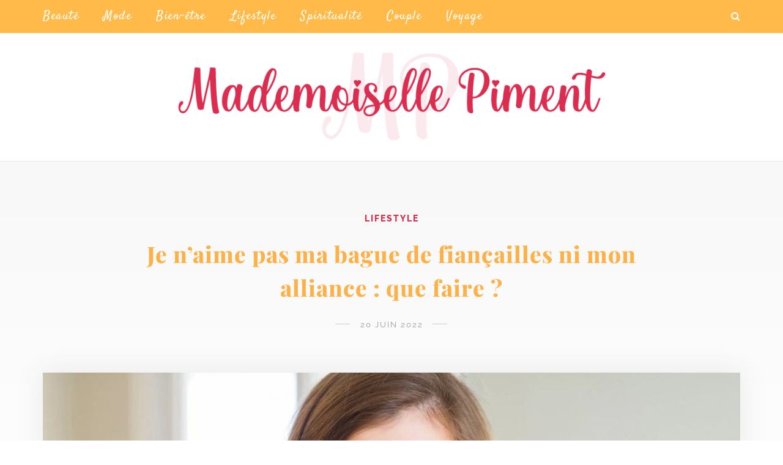

--- FILE ---
content_type: text/html; charset=UTF-8
request_url: https://www.ma-demoiselle-piment.fr/je-naime-pas-ma-bague-fiancailles-alliance/
body_size: 63945
content:
<!DOCTYPE html>
<html lang="fr-FR">
<head><meta charset="UTF-8"><script>if(navigator.userAgent.match(/MSIE|Internet Explorer/i)||navigator.userAgent.match(/Trident\/7\..*?rv:11/i)){var href=document.location.href;if(!href.match(/[?&]nowprocket/)){if(href.indexOf("?")==-1){if(href.indexOf("#")==-1){document.location.href=href+"?nowprocket=1"}else{document.location.href=href.replace("#","?nowprocket=1#")}}else{if(href.indexOf("#")==-1){document.location.href=href+"&nowprocket=1"}else{document.location.href=href.replace("#","&nowprocket=1#")}}}}</script><script>(()=>{class RocketLazyLoadScripts{constructor(){this.v="2.0.3",this.userEvents=["keydown","keyup","mousedown","mouseup","mousemove","mouseover","mouseenter","mouseout","mouseleave","touchmove","touchstart","touchend","touchcancel","wheel","click","dblclick","input","visibilitychange"],this.attributeEvents=["onblur","onclick","oncontextmenu","ondblclick","onfocus","onmousedown","onmouseenter","onmouseleave","onmousemove","onmouseout","onmouseover","onmouseup","onmousewheel","onscroll","onsubmit"]}async t(){this.i(),this.o(),/iP(ad|hone)/.test(navigator.userAgent)&&this.h(),this.u(),this.l(this),this.m(),this.k(this),this.p(this),this._(),await Promise.all([this.R(),this.L()]),this.lastBreath=Date.now(),this.S(this),this.P(),this.D(),this.O(),this.M(),await this.C(this.delayedScripts.normal),await this.C(this.delayedScripts.defer),await this.C(this.delayedScripts.async),this.F("domReady"),await this.T(),await this.j(),await this.I(),this.F("windowLoad"),await this.A(),window.dispatchEvent(new Event("rocket-allScriptsLoaded")),this.everythingLoaded=!0,this.lastTouchEnd&&await new Promise((t=>setTimeout(t,500-Date.now()+this.lastTouchEnd))),this.H(),this.F("all"),this.U(),this.W()}i(){this.CSPIssue=sessionStorage.getItem("rocketCSPIssue"),document.addEventListener("securitypolicyviolation",(t=>{this.CSPIssue||"script-src-elem"!==t.violatedDirective||"data"!==t.blockedURI||(this.CSPIssue=!0,sessionStorage.setItem("rocketCSPIssue",!0))}),{isRocket:!0})}o(){window.addEventListener("pageshow",(t=>{this.persisted=t.persisted,this.realWindowLoadedFired=!0}),{isRocket:!0}),window.addEventListener("pagehide",(()=>{this.onFirstUserAction=null}),{isRocket:!0})}h(){let t;function e(e){t=e}window.addEventListener("touchstart",e,{isRocket:!0}),window.addEventListener("touchend",(function i(o){Math.abs(o.changedTouches[0].pageX-t.changedTouches[0].pageX)<10&&Math.abs(o.changedTouches[0].pageY-t.changedTouches[0].pageY)<10&&o.timeStamp-t.timeStamp<200&&(o.target.dispatchEvent(new PointerEvent("click",{target:o.target,bubbles:!0,cancelable:!0,detail:1})),event.preventDefault(),window.removeEventListener("touchstart",e,{isRocket:!0}),window.removeEventListener("touchend",i,{isRocket:!0}))}),{isRocket:!0})}q(t){this.userActionTriggered||("mousemove"!==t.type||this.firstMousemoveIgnored?"keyup"===t.type||"mouseover"===t.type||"mouseout"===t.type||(this.userActionTriggered=!0,this.onFirstUserAction&&this.onFirstUserAction()):this.firstMousemoveIgnored=!0),"click"===t.type&&t.preventDefault(),this.savedUserEvents.length>0&&(t.stopPropagation(),t.stopImmediatePropagation()),"touchstart"===this.lastEvent&&"touchend"===t.type&&(this.lastTouchEnd=Date.now()),"click"===t.type&&(this.lastTouchEnd=0),this.lastEvent=t.type,this.savedUserEvents.push(t)}u(){this.savedUserEvents=[],this.userEventHandler=this.q.bind(this),this.userEvents.forEach((t=>window.addEventListener(t,this.userEventHandler,{passive:!1,isRocket:!0})))}U(){this.userEvents.forEach((t=>window.removeEventListener(t,this.userEventHandler,{passive:!1,isRocket:!0}))),this.savedUserEvents.forEach((t=>{t.target.dispatchEvent(new window[t.constructor.name](t.type,t))}))}m(){this.eventsMutationObserver=new MutationObserver((t=>{const e="return false";for(const i of t){if("attributes"===i.type){const t=i.target.getAttribute(i.attributeName);t&&t!==e&&(i.target.setAttribute("data-rocket-"+i.attributeName,t),i.target["rocket"+i.attributeName]=new Function("event",t),i.target.setAttribute(i.attributeName,e))}"childList"===i.type&&i.addedNodes.forEach((t=>{if(t.nodeType===Node.ELEMENT_NODE)for(const i of t.attributes)this.attributeEvents.includes(i.name)&&i.value&&""!==i.value&&(t.setAttribute("data-rocket-"+i.name,i.value),t["rocket"+i.name]=new Function("event",i.value),t.setAttribute(i.name,e))}))}})),this.eventsMutationObserver.observe(document,{subtree:!0,childList:!0,attributeFilter:this.attributeEvents})}H(){this.eventsMutationObserver.disconnect(),this.attributeEvents.forEach((t=>{document.querySelectorAll("[data-rocket-"+t+"]").forEach((e=>{e.setAttribute(t,e.getAttribute("data-rocket-"+t)),e.removeAttribute("data-rocket-"+t)}))}))}k(t){Object.defineProperty(HTMLElement.prototype,"onclick",{get(){return this.rocketonclick||null},set(e){this.rocketonclick=e,this.setAttribute(t.everythingLoaded?"onclick":"data-rocket-onclick","this.rocketonclick(event)")}})}S(t){function e(e,i){let o=e[i];e[i]=null,Object.defineProperty(e,i,{get:()=>o,set(s){t.everythingLoaded?o=s:e["rocket"+i]=o=s}})}e(document,"onreadystatechange"),e(window,"onload"),e(window,"onpageshow");try{Object.defineProperty(document,"readyState",{get:()=>t.rocketReadyState,set(e){t.rocketReadyState=e},configurable:!0}),document.readyState="loading"}catch(t){console.log("WPRocket DJE readyState conflict, bypassing")}}l(t){this.originalAddEventListener=EventTarget.prototype.addEventListener,this.originalRemoveEventListener=EventTarget.prototype.removeEventListener,this.savedEventListeners=[],EventTarget.prototype.addEventListener=function(e,i,o){o&&o.isRocket||!t.B(e,this)&&!t.userEvents.includes(e)||t.B(e,this)&&!t.userActionTriggered||e.startsWith("rocket-")||t.everythingLoaded?t.originalAddEventListener.call(this,e,i,o):t.savedEventListeners.push({target:this,remove:!1,type:e,func:i,options:o})},EventTarget.prototype.removeEventListener=function(e,i,o){o&&o.isRocket||!t.B(e,this)&&!t.userEvents.includes(e)||t.B(e,this)&&!t.userActionTriggered||e.startsWith("rocket-")||t.everythingLoaded?t.originalRemoveEventListener.call(this,e,i,o):t.savedEventListeners.push({target:this,remove:!0,type:e,func:i,options:o})}}F(t){"all"===t&&(EventTarget.prototype.addEventListener=this.originalAddEventListener,EventTarget.prototype.removeEventListener=this.originalRemoveEventListener),this.savedEventListeners=this.savedEventListeners.filter((e=>{let i=e.type,o=e.target||window;return"domReady"===t&&"DOMContentLoaded"!==i&&"readystatechange"!==i||("windowLoad"===t&&"load"!==i&&"readystatechange"!==i&&"pageshow"!==i||(this.B(i,o)&&(i="rocket-"+i),e.remove?o.removeEventListener(i,e.func,e.options):o.addEventListener(i,e.func,e.options),!1))}))}p(t){let e;function i(e){return t.everythingLoaded?e:e.split(" ").map((t=>"load"===t||t.startsWith("load.")?"rocket-jquery-load":t)).join(" ")}function o(o){function s(e){const s=o.fn[e];o.fn[e]=o.fn.init.prototype[e]=function(){return this[0]===window&&t.userActionTriggered&&("string"==typeof arguments[0]||arguments[0]instanceof String?arguments[0]=i(arguments[0]):"object"==typeof arguments[0]&&Object.keys(arguments[0]).forEach((t=>{const e=arguments[0][t];delete arguments[0][t],arguments[0][i(t)]=e}))),s.apply(this,arguments),this}}if(o&&o.fn&&!t.allJQueries.includes(o)){const e={DOMContentLoaded:[],"rocket-DOMContentLoaded":[]};for(const t in e)document.addEventListener(t,(()=>{e[t].forEach((t=>t()))}),{isRocket:!0});o.fn.ready=o.fn.init.prototype.ready=function(i){function s(){parseInt(o.fn.jquery)>2?setTimeout((()=>i.bind(document)(o))):i.bind(document)(o)}return t.realDomReadyFired?!t.userActionTriggered||t.fauxDomReadyFired?s():e["rocket-DOMContentLoaded"].push(s):e.DOMContentLoaded.push(s),o([])},s("on"),s("one"),s("off"),t.allJQueries.push(o)}e=o}t.allJQueries=[],o(window.jQuery),Object.defineProperty(window,"jQuery",{get:()=>e,set(t){o(t)}})}P(){const t=new Map;document.write=document.writeln=function(e){const i=document.currentScript,o=document.createRange(),s=i.parentElement;let n=t.get(i);void 0===n&&(n=i.nextSibling,t.set(i,n));const c=document.createDocumentFragment();o.setStart(c,0),c.appendChild(o.createContextualFragment(e)),s.insertBefore(c,n)}}async R(){return new Promise((t=>{this.userActionTriggered?t():this.onFirstUserAction=t}))}async L(){return new Promise((t=>{document.addEventListener("DOMContentLoaded",(()=>{this.realDomReadyFired=!0,t()}),{isRocket:!0})}))}async I(){return this.realWindowLoadedFired?Promise.resolve():new Promise((t=>{window.addEventListener("load",t,{isRocket:!0})}))}M(){this.pendingScripts=[];this.scriptsMutationObserver=new MutationObserver((t=>{for(const e of t)e.addedNodes.forEach((t=>{"SCRIPT"!==t.tagName||t.noModule||t.isWPRocket||this.pendingScripts.push({script:t,promise:new Promise((e=>{const i=()=>{const i=this.pendingScripts.findIndex((e=>e.script===t));i>=0&&this.pendingScripts.splice(i,1),e()};t.addEventListener("load",i,{isRocket:!0}),t.addEventListener("error",i,{isRocket:!0}),setTimeout(i,1e3)}))})}))})),this.scriptsMutationObserver.observe(document,{childList:!0,subtree:!0})}async j(){await this.J(),this.pendingScripts.length?(await this.pendingScripts[0].promise,await this.j()):this.scriptsMutationObserver.disconnect()}D(){this.delayedScripts={normal:[],async:[],defer:[]},document.querySelectorAll("script[type$=rocketlazyloadscript]").forEach((t=>{t.hasAttribute("data-rocket-src")?t.hasAttribute("async")&&!1!==t.async?this.delayedScripts.async.push(t):t.hasAttribute("defer")&&!1!==t.defer||"module"===t.getAttribute("data-rocket-type")?this.delayedScripts.defer.push(t):this.delayedScripts.normal.push(t):this.delayedScripts.normal.push(t)}))}async _(){await this.L();let t=[];document.querySelectorAll("script[type$=rocketlazyloadscript][data-rocket-src]").forEach((e=>{let i=e.getAttribute("data-rocket-src");if(i&&!i.startsWith("data:")){i.startsWith("//")&&(i=location.protocol+i);try{const o=new URL(i).origin;o!==location.origin&&t.push({src:o,crossOrigin:e.crossOrigin||"module"===e.getAttribute("data-rocket-type")})}catch(t){}}})),t=[...new Map(t.map((t=>[JSON.stringify(t),t]))).values()],this.N(t,"preconnect")}async $(t){if(await this.G(),!0!==t.noModule||!("noModule"in HTMLScriptElement.prototype))return new Promise((e=>{let i;function o(){(i||t).setAttribute("data-rocket-status","executed"),e()}try{if(navigator.userAgent.includes("Firefox/")||""===navigator.vendor||this.CSPIssue)i=document.createElement("script"),[...t.attributes].forEach((t=>{let e=t.nodeName;"type"!==e&&("data-rocket-type"===e&&(e="type"),"data-rocket-src"===e&&(e="src"),i.setAttribute(e,t.nodeValue))})),t.text&&(i.text=t.text),t.nonce&&(i.nonce=t.nonce),i.hasAttribute("src")?(i.addEventListener("load",o,{isRocket:!0}),i.addEventListener("error",(()=>{i.setAttribute("data-rocket-status","failed-network"),e()}),{isRocket:!0}),setTimeout((()=>{i.isConnected||e()}),1)):(i.text=t.text,o()),i.isWPRocket=!0,t.parentNode.replaceChild(i,t);else{const i=t.getAttribute("data-rocket-type"),s=t.getAttribute("data-rocket-src");i?(t.type=i,t.removeAttribute("data-rocket-type")):t.removeAttribute("type"),t.addEventListener("load",o,{isRocket:!0}),t.addEventListener("error",(i=>{this.CSPIssue&&i.target.src.startsWith("data:")?(console.log("WPRocket: CSP fallback activated"),t.removeAttribute("src"),this.$(t).then(e)):(t.setAttribute("data-rocket-status","failed-network"),e())}),{isRocket:!0}),s?(t.fetchPriority="high",t.removeAttribute("data-rocket-src"),t.src=s):t.src="data:text/javascript;base64,"+window.btoa(unescape(encodeURIComponent(t.text)))}}catch(i){t.setAttribute("data-rocket-status","failed-transform"),e()}}));t.setAttribute("data-rocket-status","skipped")}async C(t){const e=t.shift();return e?(e.isConnected&&await this.$(e),this.C(t)):Promise.resolve()}O(){this.N([...this.delayedScripts.normal,...this.delayedScripts.defer,...this.delayedScripts.async],"preload")}N(t,e){this.trash=this.trash||[];let i=!0;var o=document.createDocumentFragment();t.forEach((t=>{const s=t.getAttribute&&t.getAttribute("data-rocket-src")||t.src;if(s&&!s.startsWith("data:")){const n=document.createElement("link");n.href=s,n.rel=e,"preconnect"!==e&&(n.as="script",n.fetchPriority=i?"high":"low"),t.getAttribute&&"module"===t.getAttribute("data-rocket-type")&&(n.crossOrigin=!0),t.crossOrigin&&(n.crossOrigin=t.crossOrigin),t.integrity&&(n.integrity=t.integrity),t.nonce&&(n.nonce=t.nonce),o.appendChild(n),this.trash.push(n),i=!1}})),document.head.appendChild(o)}W(){this.trash.forEach((t=>t.remove()))}async T(){try{document.readyState="interactive"}catch(t){}this.fauxDomReadyFired=!0;try{await this.G(),document.dispatchEvent(new Event("rocket-readystatechange")),await this.G(),document.rocketonreadystatechange&&document.rocketonreadystatechange(),await this.G(),document.dispatchEvent(new Event("rocket-DOMContentLoaded")),await this.G(),window.dispatchEvent(new Event("rocket-DOMContentLoaded"))}catch(t){console.error(t)}}async A(){try{document.readyState="complete"}catch(t){}try{await this.G(),document.dispatchEvent(new Event("rocket-readystatechange")),await this.G(),document.rocketonreadystatechange&&document.rocketonreadystatechange(),await this.G(),window.dispatchEvent(new Event("rocket-load")),await this.G(),window.rocketonload&&window.rocketonload(),await this.G(),this.allJQueries.forEach((t=>t(window).trigger("rocket-jquery-load"))),await this.G();const t=new Event("rocket-pageshow");t.persisted=this.persisted,window.dispatchEvent(t),await this.G(),window.rocketonpageshow&&window.rocketonpageshow({persisted:this.persisted})}catch(t){console.error(t)}}async G(){Date.now()-this.lastBreath>45&&(await this.J(),this.lastBreath=Date.now())}async J(){return document.hidden?new Promise((t=>setTimeout(t))):new Promise((t=>requestAnimationFrame(t)))}B(t,e){return e===document&&"readystatechange"===t||(e===document&&"DOMContentLoaded"===t||(e===window&&"DOMContentLoaded"===t||(e===window&&"load"===t||e===window&&"pageshow"===t)))}static run(){(new RocketLazyLoadScripts).t()}}RocketLazyLoadScripts.run()})();</script>
	
	<meta name="viewport" content="width=device-width, initial-scale=1">
	<link rel="profile" href="http://gmpg.org/xfn/11" />
	<link rel="pingback" href="https://www.ma-demoiselle-piment.fr/xmlrpc.php" />

	<meta name='robots' content='index, follow, max-image-preview:large, max-snippet:-1, max-video-preview:-1' />
	<style></style>
	
	<!-- This site is optimized with the Yoast SEO plugin v26.3 - https://yoast.com/wordpress/plugins/seo/ -->
	<title>Je n&#039;aime pas ma bague de fiançailles ni mon alliance : que faire ?</title>
<link crossorigin data-rocket-preload as="font" href="https://www.ma-demoiselle-piment.fr/wp-content/fonts/raleway/1Ptsg8zYS_SKggPNyCg4TYFq.woff2" rel="preload">
<link crossorigin data-rocket-preload as="font" href="https://www.ma-demoiselle-piment.fr/wp-content/fonts/satisfy/rP2Hp2yn6lkG50LoCZOIHQ.woff2" rel="preload">
<link crossorigin data-rocket-preload as="font" href="https://www.ma-demoiselle-piment.fr/wp-content/fonts/playfair-display/nuFvD-vYSZviVYUb_rj3ij__anPXJzDwcbmjWBN2PKfFunDXbtM.woff2" rel="preload">
<style id="wpr-usedcss">img:is([sizes=auto i],[sizes^="auto," i]){contain-intrinsic-size:3000px 1500px}:where(.wp-block-button__link){border-radius:9999px;box-shadow:none;padding:calc(.667em + 2px) calc(1.333em + 2px);text-decoration:none}:root :where(.wp-block-button .wp-block-button__link.is-style-outline),:root :where(.wp-block-button.is-style-outline>.wp-block-button__link){border:2px solid;padding:.667em 1.333em}:root :where(.wp-block-button .wp-block-button__link.is-style-outline:not(.has-text-color)),:root :where(.wp-block-button.is-style-outline>.wp-block-button__link:not(.has-text-color)){color:currentColor}:root :where(.wp-block-button .wp-block-button__link.is-style-outline:not(.has-background)),:root :where(.wp-block-button.is-style-outline>.wp-block-button__link:not(.has-background)){background-color:initial;background-image:none}:where(.wp-block-calendar table:not(.has-background) th){background:#ddd}:where(.wp-block-columns){margin-bottom:1.75em}:where(.wp-block-columns.has-background){padding:1.25em 2.375em}:where(.wp-block-post-comments input[type=submit]){border:none}:where(.wp-block-cover-image:not(.has-text-color)),:where(.wp-block-cover:not(.has-text-color)){color:#fff}:where(.wp-block-cover-image.is-light:not(.has-text-color)),:where(.wp-block-cover.is-light:not(.has-text-color)){color:#000}:root :where(.wp-block-cover h1:not(.has-text-color)),:root :where(.wp-block-cover h2:not(.has-text-color)),:root :where(.wp-block-cover h3:not(.has-text-color)),:root :where(.wp-block-cover h4:not(.has-text-color)),:root :where(.wp-block-cover h5:not(.has-text-color)),:root :where(.wp-block-cover h6:not(.has-text-color)),:root :where(.wp-block-cover p:not(.has-text-color)){color:inherit}:where(.wp-block-file){margin-bottom:1.5em}:where(.wp-block-file__button){border-radius:2em;display:inline-block;padding:.5em 1em}:where(.wp-block-file__button):is(a):active,:where(.wp-block-file__button):is(a):focus,:where(.wp-block-file__button):is(a):hover,:where(.wp-block-file__button):is(a):visited{box-shadow:none;color:#fff;opacity:.85;text-decoration:none}:where(.wp-block-group.wp-block-group-is-layout-constrained){position:relative}.wp-block-image>a,.wp-block-image>figure>a{display:inline-block}.wp-block-image img{box-sizing:border-box;height:auto;max-width:100%;vertical-align:bottom}.wp-block-image.aligncenter{text-align:center}.wp-block-image .aligncenter,.wp-block-image.aligncenter{display:table}.wp-block-image .aligncenter{margin-left:auto;margin-right:auto}.wp-block-image :where(figcaption){margin-bottom:1em;margin-top:.5em}:root :where(.wp-block-image.is-style-rounded img,.wp-block-image .is-style-rounded img){border-radius:9999px}.wp-block-image figure{margin:0}:where(.wp-block-latest-comments:not([style*=line-height] .wp-block-latest-comments__comment)){line-height:1.1}:where(.wp-block-latest-comments:not([style*=line-height] .wp-block-latest-comments__comment-excerpt p)){line-height:1.8}:root :where(.wp-block-latest-posts.is-grid){padding:0}:root :where(.wp-block-latest-posts.wp-block-latest-posts__list){padding-left:0}ul{box-sizing:border-box}:root :where(.wp-block-list.has-background){padding:1.25em 2.375em}:where(.wp-block-navigation.has-background .wp-block-navigation-item a:not(.wp-element-button)),:where(.wp-block-navigation.has-background .wp-block-navigation-submenu a:not(.wp-element-button)){padding:.5em 1em}:where(.wp-block-navigation .wp-block-navigation__submenu-container .wp-block-navigation-item a:not(.wp-element-button)),:where(.wp-block-navigation .wp-block-navigation__submenu-container .wp-block-navigation-submenu a:not(.wp-element-button)),:where(.wp-block-navigation .wp-block-navigation__submenu-container .wp-block-navigation-submenu button.wp-block-navigation-item__content),:where(.wp-block-navigation .wp-block-navigation__submenu-container .wp-block-pages-list__item button.wp-block-navigation-item__content){padding:.5em 1em}:root :where(p.has-background){padding:1.25em 2.375em}:where(p.has-text-color:not(.has-link-color)) a{color:inherit}:where(.wp-block-post-comments-form) input:not([type=submit]),:where(.wp-block-post-comments-form) textarea{border:1px solid #949494;font-family:inherit;font-size:1em}:where(.wp-block-post-comments-form) input:where(:not([type=submit]):not([type=checkbox])),:where(.wp-block-post-comments-form) textarea{padding:calc(.667em + 2px)}:where(.wp-block-post-excerpt){box-sizing:border-box;margin-bottom:var(--wp--style--block-gap);margin-top:var(--wp--style--block-gap)}:where(.wp-block-preformatted.has-background){padding:1.25em 2.375em}:where(.wp-block-search__button){border:1px solid #ccc;padding:6px 10px}:where(.wp-block-search__input){font-family:inherit;font-size:inherit;font-style:inherit;font-weight:inherit;letter-spacing:inherit;line-height:inherit;text-transform:inherit}:where(.wp-block-search__button-inside .wp-block-search__inside-wrapper){border:1px solid #949494;box-sizing:border-box;padding:4px}:where(.wp-block-search__button-inside .wp-block-search__inside-wrapper) .wp-block-search__input{border:none;border-radius:0;padding:0 4px}:where(.wp-block-search__button-inside .wp-block-search__inside-wrapper) .wp-block-search__input:focus{outline:0}:where(.wp-block-search__button-inside .wp-block-search__inside-wrapper) :where(.wp-block-search__button){padding:4px 8px}:root :where(.wp-block-separator.is-style-dots){height:auto;line-height:1;text-align:center}:root :where(.wp-block-separator.is-style-dots):before{color:currentColor;content:"···";font-family:serif;font-size:1.5em;letter-spacing:2em;padding-left:2em}:root :where(.wp-block-site-logo.is-style-rounded){border-radius:9999px}:where(.wp-block-social-links:not(.is-style-logos-only)) .wp-social-link{background-color:#f0f0f0;color:#444}:where(.wp-block-social-links:not(.is-style-logos-only)) .wp-social-link-amazon{background-color:#f90;color:#fff}:where(.wp-block-social-links:not(.is-style-logos-only)) .wp-social-link-bandcamp{background-color:#1ea0c3;color:#fff}:where(.wp-block-social-links:not(.is-style-logos-only)) .wp-social-link-behance{background-color:#0757fe;color:#fff}:where(.wp-block-social-links:not(.is-style-logos-only)) .wp-social-link-bluesky{background-color:#0a7aff;color:#fff}:where(.wp-block-social-links:not(.is-style-logos-only)) .wp-social-link-codepen{background-color:#1e1f26;color:#fff}:where(.wp-block-social-links:not(.is-style-logos-only)) .wp-social-link-deviantart{background-color:#02e49b;color:#fff}:where(.wp-block-social-links:not(.is-style-logos-only)) .wp-social-link-discord{background-color:#5865f2;color:#fff}:where(.wp-block-social-links:not(.is-style-logos-only)) .wp-social-link-dribbble{background-color:#e94c89;color:#fff}:where(.wp-block-social-links:not(.is-style-logos-only)) .wp-social-link-dropbox{background-color:#4280ff;color:#fff}:where(.wp-block-social-links:not(.is-style-logos-only)) .wp-social-link-etsy{background-color:#f45800;color:#fff}:where(.wp-block-social-links:not(.is-style-logos-only)) .wp-social-link-facebook{background-color:#0866ff;color:#fff}:where(.wp-block-social-links:not(.is-style-logos-only)) .wp-social-link-fivehundredpx{background-color:#000;color:#fff}:where(.wp-block-social-links:not(.is-style-logos-only)) .wp-social-link-flickr{background-color:#0461dd;color:#fff}:where(.wp-block-social-links:not(.is-style-logos-only)) .wp-social-link-foursquare{background-color:#e65678;color:#fff}:where(.wp-block-social-links:not(.is-style-logos-only)) .wp-social-link-github{background-color:#24292d;color:#fff}:where(.wp-block-social-links:not(.is-style-logos-only)) .wp-social-link-goodreads{background-color:#eceadd;color:#382110}:where(.wp-block-social-links:not(.is-style-logos-only)) .wp-social-link-google{background-color:#ea4434;color:#fff}:where(.wp-block-social-links:not(.is-style-logos-only)) .wp-social-link-gravatar{background-color:#1d4fc4;color:#fff}:where(.wp-block-social-links:not(.is-style-logos-only)) .wp-social-link-instagram{background-color:#f00075;color:#fff}:where(.wp-block-social-links:not(.is-style-logos-only)) .wp-social-link-lastfm{background-color:#e21b24;color:#fff}:where(.wp-block-social-links:not(.is-style-logos-only)) .wp-social-link-linkedin{background-color:#0d66c2;color:#fff}:where(.wp-block-social-links:not(.is-style-logos-only)) .wp-social-link-mastodon{background-color:#3288d4;color:#fff}:where(.wp-block-social-links:not(.is-style-logos-only)) .wp-social-link-medium{background-color:#000;color:#fff}:where(.wp-block-social-links:not(.is-style-logos-only)) .wp-social-link-meetup{background-color:#f6405f;color:#fff}:where(.wp-block-social-links:not(.is-style-logos-only)) .wp-social-link-patreon{background-color:#000;color:#fff}:where(.wp-block-social-links:not(.is-style-logos-only)) .wp-social-link-pinterest{background-color:#e60122;color:#fff}:where(.wp-block-social-links:not(.is-style-logos-only)) .wp-social-link-pocket{background-color:#ef4155;color:#fff}:where(.wp-block-social-links:not(.is-style-logos-only)) .wp-social-link-reddit{background-color:#ff4500;color:#fff}:where(.wp-block-social-links:not(.is-style-logos-only)) .wp-social-link-skype{background-color:#0478d7;color:#fff}:where(.wp-block-social-links:not(.is-style-logos-only)) .wp-social-link-snapchat{background-color:#fefc00;color:#fff;stroke:#000}:where(.wp-block-social-links:not(.is-style-logos-only)) .wp-social-link-soundcloud{background-color:#ff5600;color:#fff}:where(.wp-block-social-links:not(.is-style-logos-only)) .wp-social-link-spotify{background-color:#1bd760;color:#fff}:where(.wp-block-social-links:not(.is-style-logos-only)) .wp-social-link-telegram{background-color:#2aabee;color:#fff}:where(.wp-block-social-links:not(.is-style-logos-only)) .wp-social-link-threads{background-color:#000;color:#fff}:where(.wp-block-social-links:not(.is-style-logos-only)) .wp-social-link-tiktok{background-color:#000;color:#fff}:where(.wp-block-social-links:not(.is-style-logos-only)) .wp-social-link-tumblr{background-color:#011835;color:#fff}:where(.wp-block-social-links:not(.is-style-logos-only)) .wp-social-link-twitch{background-color:#6440a4;color:#fff}:where(.wp-block-social-links:not(.is-style-logos-only)) .wp-social-link-twitter{background-color:#1da1f2;color:#fff}:where(.wp-block-social-links:not(.is-style-logos-only)) .wp-social-link-vimeo{background-color:#1eb7ea;color:#fff}:where(.wp-block-social-links:not(.is-style-logos-only)) .wp-social-link-vk{background-color:#4680c2;color:#fff}:where(.wp-block-social-links:not(.is-style-logos-only)) .wp-social-link-wordpress{background-color:#3499cd;color:#fff}:where(.wp-block-social-links:not(.is-style-logos-only)) .wp-social-link-whatsapp{background-color:#25d366;color:#fff}:where(.wp-block-social-links:not(.is-style-logos-only)) .wp-social-link-x{background-color:#000;color:#fff}:where(.wp-block-social-links:not(.is-style-logos-only)) .wp-social-link-yelp{background-color:#d32422;color:#fff}:where(.wp-block-social-links:not(.is-style-logos-only)) .wp-social-link-youtube{background-color:red;color:#fff}:where(.wp-block-social-links.is-style-logos-only) .wp-social-link{background:0 0}:where(.wp-block-social-links.is-style-logos-only) .wp-social-link svg{height:1.25em;width:1.25em}:where(.wp-block-social-links.is-style-logos-only) .wp-social-link-amazon{color:#f90}:where(.wp-block-social-links.is-style-logos-only) .wp-social-link-bandcamp{color:#1ea0c3}:where(.wp-block-social-links.is-style-logos-only) .wp-social-link-behance{color:#0757fe}:where(.wp-block-social-links.is-style-logos-only) .wp-social-link-bluesky{color:#0a7aff}:where(.wp-block-social-links.is-style-logos-only) .wp-social-link-codepen{color:#1e1f26}:where(.wp-block-social-links.is-style-logos-only) .wp-social-link-deviantart{color:#02e49b}:where(.wp-block-social-links.is-style-logos-only) .wp-social-link-discord{color:#5865f2}:where(.wp-block-social-links.is-style-logos-only) .wp-social-link-dribbble{color:#e94c89}:where(.wp-block-social-links.is-style-logos-only) .wp-social-link-dropbox{color:#4280ff}:where(.wp-block-social-links.is-style-logos-only) .wp-social-link-etsy{color:#f45800}:where(.wp-block-social-links.is-style-logos-only) .wp-social-link-facebook{color:#0866ff}:where(.wp-block-social-links.is-style-logos-only) .wp-social-link-fivehundredpx{color:#000}:where(.wp-block-social-links.is-style-logos-only) .wp-social-link-flickr{color:#0461dd}:where(.wp-block-social-links.is-style-logos-only) .wp-social-link-foursquare{color:#e65678}:where(.wp-block-social-links.is-style-logos-only) .wp-social-link-github{color:#24292d}:where(.wp-block-social-links.is-style-logos-only) .wp-social-link-goodreads{color:#382110}:where(.wp-block-social-links.is-style-logos-only) .wp-social-link-google{color:#ea4434}:where(.wp-block-social-links.is-style-logos-only) .wp-social-link-gravatar{color:#1d4fc4}:where(.wp-block-social-links.is-style-logos-only) .wp-social-link-instagram{color:#f00075}:where(.wp-block-social-links.is-style-logos-only) .wp-social-link-lastfm{color:#e21b24}:where(.wp-block-social-links.is-style-logos-only) .wp-social-link-linkedin{color:#0d66c2}:where(.wp-block-social-links.is-style-logos-only) .wp-social-link-mastodon{color:#3288d4}:where(.wp-block-social-links.is-style-logos-only) .wp-social-link-medium{color:#000}:where(.wp-block-social-links.is-style-logos-only) .wp-social-link-meetup{color:#f6405f}:where(.wp-block-social-links.is-style-logos-only) .wp-social-link-patreon{color:#000}:where(.wp-block-social-links.is-style-logos-only) .wp-social-link-pinterest{color:#e60122}:where(.wp-block-social-links.is-style-logos-only) .wp-social-link-pocket{color:#ef4155}:where(.wp-block-social-links.is-style-logos-only) .wp-social-link-reddit{color:#ff4500}:where(.wp-block-social-links.is-style-logos-only) .wp-social-link-skype{color:#0478d7}:where(.wp-block-social-links.is-style-logos-only) .wp-social-link-snapchat{color:#fff;stroke:#000}:where(.wp-block-social-links.is-style-logos-only) .wp-social-link-soundcloud{color:#ff5600}:where(.wp-block-social-links.is-style-logos-only) .wp-social-link-spotify{color:#1bd760}:where(.wp-block-social-links.is-style-logos-only) .wp-social-link-telegram{color:#2aabee}:where(.wp-block-social-links.is-style-logos-only) .wp-social-link-threads{color:#000}:where(.wp-block-social-links.is-style-logos-only) .wp-social-link-tiktok{color:#000}:where(.wp-block-social-links.is-style-logos-only) .wp-social-link-tumblr{color:#011835}:where(.wp-block-social-links.is-style-logos-only) .wp-social-link-twitch{color:#6440a4}:where(.wp-block-social-links.is-style-logos-only) .wp-social-link-twitter{color:#1da1f2}:where(.wp-block-social-links.is-style-logos-only) .wp-social-link-vimeo{color:#1eb7ea}:where(.wp-block-social-links.is-style-logos-only) .wp-social-link-vk{color:#4680c2}:where(.wp-block-social-links.is-style-logos-only) .wp-social-link-whatsapp{color:#25d366}:where(.wp-block-social-links.is-style-logos-only) .wp-social-link-wordpress{color:#3499cd}:where(.wp-block-social-links.is-style-logos-only) .wp-social-link-x{color:#000}:where(.wp-block-social-links.is-style-logos-only) .wp-social-link-yelp{color:#d32422}:where(.wp-block-social-links.is-style-logos-only) .wp-social-link-youtube{color:red}:root :where(.wp-block-social-links .wp-social-link a){padding:.25em}:root :where(.wp-block-social-links.is-style-logos-only .wp-social-link a){padding:0}:root :where(.wp-block-social-links.is-style-pill-shape .wp-social-link a){padding-left:.6666666667em;padding-right:.6666666667em}:root :where(.wp-block-tag-cloud.is-style-outline){display:flex;flex-wrap:wrap;gap:1ch}:root :where(.wp-block-tag-cloud.is-style-outline a){border:1px solid;font-size:unset!important;margin-right:0;padding:1ch 2ch;text-decoration:none!important}:root :where(.wp-block-table-of-contents){box-sizing:border-box}:where(.wp-block-term-description){box-sizing:border-box;margin-bottom:var(--wp--style--block-gap);margin-top:var(--wp--style--block-gap)}:where(pre.wp-block-verse){font-family:inherit}:root{--wp--preset--font-size--normal:16px;--wp--preset--font-size--huge:42px}.aligncenter{clear:both}html :where(.has-border-color){border-style:solid}html :where([style*=border-top-color]){border-top-style:solid}html :where([style*=border-right-color]){border-right-style:solid}html :where([style*=border-bottom-color]){border-bottom-style:solid}html :where([style*=border-left-color]){border-left-style:solid}html :where([style*=border-width]){border-style:solid}html :where([style*=border-top-width]){border-top-style:solid}html :where([style*=border-right-width]){border-right-style:solid}html :where([style*=border-bottom-width]){border-bottom-style:solid}html :where([style*=border-left-width]){border-left-style:solid}html :where(img[class*=wp-image-]){height:auto;max-width:100%}:where(figure){margin:0 0 1em}html :where(.is-position-sticky){--wp-admin--admin-bar--position-offset:var(--wp-admin--admin-bar--height,0px)}@media screen and (max-width:600px){html :where(.is-position-sticky){--wp-admin--admin-bar--position-offset:0px}}:root{--wp--preset--aspect-ratio--square:1;--wp--preset--aspect-ratio--4-3:4/3;--wp--preset--aspect-ratio--3-4:3/4;--wp--preset--aspect-ratio--3-2:3/2;--wp--preset--aspect-ratio--2-3:2/3;--wp--preset--aspect-ratio--16-9:16/9;--wp--preset--aspect-ratio--9-16:9/16;--wp--preset--color--black:#000000;--wp--preset--color--cyan-bluish-gray:#abb8c3;--wp--preset--color--white:#ffffff;--wp--preset--color--pale-pink:#f78da7;--wp--preset--color--vivid-red:#cf2e2e;--wp--preset--color--luminous-vivid-orange:#ff6900;--wp--preset--color--luminous-vivid-amber:#fcb900;--wp--preset--color--light-green-cyan:#7bdcb5;--wp--preset--color--vivid-green-cyan:#00d084;--wp--preset--color--pale-cyan-blue:#8ed1fc;--wp--preset--color--vivid-cyan-blue:#0693e3;--wp--preset--color--vivid-purple:#9b51e0;--wp--preset--color--sitka-accent:#f78a74;--wp--preset--color--sitka-light-accent:#ffd6cb;--wp--preset--color--sitka-black:#000000;--wp--preset--color--sitka-ultradark-gray:#1f2025;--wp--preset--color--sitka-gray:#999999;--wp--preset--color--sitka-light-gray:#b5b5b5;--wp--preset--color--sitka-ultralight-gray:#f4f4f4;--wp--preset--color--sitka-white:#ffffff;--wp--preset--color--custom-rouge-piment:#d9304f;--wp--preset--color--custom-or-piment:#d9b341;--wp--preset--color--custom-aubergine:#965a8a;--wp--preset--gradient--vivid-cyan-blue-to-vivid-purple:linear-gradient(135deg,rgba(6, 147, 227, 1) 0%,rgb(155, 81, 224) 100%);--wp--preset--gradient--light-green-cyan-to-vivid-green-cyan:linear-gradient(135deg,rgb(122, 220, 180) 0%,rgb(0, 208, 130) 100%);--wp--preset--gradient--luminous-vivid-amber-to-luminous-vivid-orange:linear-gradient(135deg,rgba(252, 185, 0, 1) 0%,rgba(255, 105, 0, 1) 100%);--wp--preset--gradient--luminous-vivid-orange-to-vivid-red:linear-gradient(135deg,rgba(255, 105, 0, 1) 0%,rgb(207, 46, 46) 100%);--wp--preset--gradient--very-light-gray-to-cyan-bluish-gray:linear-gradient(135deg,rgb(238, 238, 238) 0%,rgb(169, 184, 195) 100%);--wp--preset--gradient--cool-to-warm-spectrum:linear-gradient(135deg,rgb(74, 234, 220) 0%,rgb(151, 120, 209) 20%,rgb(207, 42, 186) 40%,rgb(238, 44, 130) 60%,rgb(251, 105, 98) 80%,rgb(254, 248, 76) 100%);--wp--preset--gradient--blush-light-purple:linear-gradient(135deg,rgb(255, 206, 236) 0%,rgb(152, 150, 240) 100%);--wp--preset--gradient--blush-bordeaux:linear-gradient(135deg,rgb(254, 205, 165) 0%,rgb(254, 45, 45) 50%,rgb(107, 0, 62) 100%);--wp--preset--gradient--luminous-dusk:linear-gradient(135deg,rgb(255, 203, 112) 0%,rgb(199, 81, 192) 50%,rgb(65, 88, 208) 100%);--wp--preset--gradient--pale-ocean:linear-gradient(135deg,rgb(255, 245, 203) 0%,rgb(182, 227, 212) 50%,rgb(51, 167, 181) 100%);--wp--preset--gradient--electric-grass:linear-gradient(135deg,rgb(202, 248, 128) 0%,rgb(113, 206, 126) 100%);--wp--preset--gradient--midnight:linear-gradient(135deg,rgb(2, 3, 129) 0%,rgb(40, 116, 252) 100%);--wp--preset--font-size--small:13px;--wp--preset--font-size--medium:20px;--wp--preset--font-size--large:36px;--wp--preset--font-size--x-large:42px;--wp--preset--spacing--20:0.44rem;--wp--preset--spacing--30:0.67rem;--wp--preset--spacing--40:1rem;--wp--preset--spacing--50:1.5rem;--wp--preset--spacing--60:2.25rem;--wp--preset--spacing--70:3.38rem;--wp--preset--spacing--80:5.06rem;--wp--preset--shadow--natural:6px 6px 9px rgba(0, 0, 0, .2);--wp--preset--shadow--deep:12px 12px 50px rgba(0, 0, 0, .4);--wp--preset--shadow--sharp:6px 6px 0px rgba(0, 0, 0, .2);--wp--preset--shadow--outlined:6px 6px 0px -3px rgba(255, 255, 255, 1),6px 6px rgba(0, 0, 0, 1);--wp--preset--shadow--crisp:6px 6px 0px rgba(0, 0, 0, 1)}:where(.is-layout-flex){gap:.5em}:where(.is-layout-grid){gap:.5em}:where(.wp-block-post-template.is-layout-flex){gap:1.25em}:where(.wp-block-post-template.is-layout-grid){gap:1.25em}:where(.wp-block-columns.is-layout-flex){gap:2em}:where(.wp-block-columns.is-layout-grid){gap:2em}:root :where(.wp-block-pullquote){font-size:1.5em;line-height:1.6}.kk-star-ratings{display:-webkit-box;display:-webkit-flex;display:-ms-flexbox;display:flex;-webkit-box-align:center;-webkit-align-items:center;-ms-flex-align:center;align-items:center}.kk-star-ratings.kksr-valign-bottom{margin-top:2rem}.kk-star-ratings.kksr-align-right{-webkit-box-pack:flex-end;-webkit-justify-content:flex-end;-ms-flex-pack:flex-end;justify-content:flex-end}.kk-star-ratings .kksr-muted{opacity:.5}.kk-star-ratings .kksr-stars{position:relative}.kk-star-ratings .kksr-stars .kksr-stars-active,.kk-star-ratings .kksr-stars .kksr-stars-inactive{display:flex}.kk-star-ratings .kksr-stars .kksr-stars-active{overflow:hidden;position:absolute;top:0;left:0}.kk-star-ratings .kksr-stars .kksr-star{cursor:pointer;padding-right:0}.kk-star-ratings .kksr-stars .kksr-star .kksr-icon{transition:.3s all}.kk-star-ratings:not(.kksr-disabled) .kksr-stars:hover .kksr-stars-active{width:0!important}.kk-star-ratings .kksr-stars .kksr-star .kksr-icon,.kk-star-ratings:not(.kksr-disabled) .kksr-stars .kksr-star:hover~.kksr-star .kksr-icon{background-image:var(--wpr-bg-daecca76-aedb-4320-bbd6-9c0868a834ce)}.kk-star-ratings .kksr-stars .kksr-stars-active .kksr-star .kksr-icon{background-image:var(--wpr-bg-2693e240-e369-4db1-af1d-f5032c717257)}.kk-star-ratings:not(.kksr-disabled) .kksr-stars:hover .kksr-star .kksr-icon{background-image:var(--wpr-bg-f56059f2-66fa-4319-a1b4-d84d18e0eaf2)}.kk-star-ratings .kksr-legend{margin-left:.75rem;margin-right:.75rem}#ez-toc-container{background:#f9f9f9;border:1px solid #aaa;border-radius:4px;-webkit-box-shadow:0 1px 1px rgba(0,0,0,.05);box-shadow:0 1px 1px rgba(0,0,0,.05);display:table;margin-bottom:1em;padding:10px 20px 10px 10px;position:relative;width:auto}#ez-toc-container ul ul{margin-left:1.5em}#ez-toc-container li,#ez-toc-container ul{padding:0}#ez-toc-container li,#ez-toc-container ul,#ez-toc-container ul li{background:0 0;list-style:none;line-height:1.6;margin:0;overflow:hidden;z-index:1}#ez-toc-container .ez-toc-title{text-align:left;line-height:1.45;margin:0;padding:0}.ez-toc-title-container{display:table;width:100%}.ez-toc-title,.ez-toc-title-toggle{display:inline;text-align:left;vertical-align:middle}.ez-toc-btn{display:inline-block;font-weight:400}#ez-toc-container div.ez-toc-title-container+ul.ez-toc-list{margin-top:1em}#ez-toc-container a{color:#444;box-shadow:none;text-decoration:none;text-shadow:none;display:inline-flex;align-items:stretch;flex-wrap:nowrap}#ez-toc-container a:visited{color:#9f9f9f}#ez-toc-container a:hover{text-decoration:underline}#ez-toc-container a.ez-toc-toggle{display:flex;align-items:center}.ez-toc-btn{padding:6px 12px;margin-bottom:0;font-size:14px;line-height:1.428571429;text-align:center;white-space:nowrap;vertical-align:middle;cursor:pointer;background-image:none;border:1px solid transparent;border-radius:4px;-webkit-user-select:none;-moz-user-select:none;-ms-user-select:none;-o-user-select:none;user-select:none}.ez-toc-btn:focus{outline:#333 dotted thin;outline:-webkit-focus-ring-color auto 5px;outline-offset:-2px}.ez-toc-btn:focus,.ez-toc-btn:hover{color:#333;text-decoration:none}.ez-toc-btn:active{background-image:none;outline:0;-webkit-box-shadow:inset 0 3px 5px rgba(0,0,0,.125);box-shadow:inset 0 3px 5px rgba(0,0,0,.125)}.ez-toc-btn-default{color:#333;background-color:#fff;-webkit-box-shadow:inset 0 1px 0 rgba(255,255,255,.15),0 1px 1px rgba(0,0,0,.075);box-shadow:inset 0 1px 0 rgba(255,255,255,.15),0 1px 1px rgba(0,0,0,.075);text-shadow:0 1px 0 #fff;background-image:-webkit-gradient(linear,left 0,left 100%,from(#fff),to(#e0e0e0));background-image:-webkit-linear-gradient(top,#fff 0,#e0e0e0 100%);background-image:-moz-linear-gradient(top,#fff 0,#e0e0e0 100%);background-image:linear-gradient(to bottom,#fff 0,#e0e0e0 100%);background-repeat:repeat-x;border-color:#ccc}.ez-toc-btn-default:active,.ez-toc-btn-default:focus,.ez-toc-btn-default:hover{color:#333;background-color:#ebebeb;border-color:#adadad}.ez-toc-btn-default:active{background-image:none;background-color:#e0e0e0;border-color:#dbdbdb}.ez-toc-btn-xs{padding:5px 10px;font-size:12px;line-height:1.5;border-radius:3px}.ez-toc-btn-xs{padding:1px 5px}.ez-toc-btn-default:active{-webkit-box-shadow:inset 0 3px 5px rgba(0,0,0,.125);box-shadow:inset 0 3px 5px rgba(0,0,0,.125)}.ez-toc-btn:active{background-image:none}.ez-toc-btn-default:focus,.ez-toc-btn-default:hover{background-color:#e0e0e0;background-position:0 -15px}.ez-toc-pull-right{float:right!important;margin-left:10px}#ez-toc-container input,.ez-toc-toggle #item{position:absolute;left:-999em}#ez-toc-container input[type=checkbox]:checked+nav{opacity:0;max-height:0;border:none;display:none}#ez-toc-container .ez-toc-js-icon-con,#ez-toc-container label{position:relative;cursor:pointer;display:initial}#ez-toc-container .ez-toc-js-icon-con,#ez-toc-container .ez-toc-toggle label{float:right;position:relative;font-size:16px;padding:0;border:1px solid #999191;border-radius:5px;cursor:pointer;left:10px;width:35px}div#ez-toc-container .ez-toc-title{display:initial}#ez-toc-container a.ez-toc-toggle{color:#444;background:inherit;border:inherit}#ez-toc-container .eztoc-toggle-hide-by-default,.eztoc-hide{display:none}.ez-toc-icon-toggle-span{display:flex;align-items:center;width:35px;height:30px;justify-content:center;direction:ltr}div#ez-toc-container .ez-toc-title{font-size:120%}div#ez-toc-container .ez-toc-title{font-weight:500}div#ez-toc-container ul li,div#ez-toc-container ul li a{font-size:95%}div#ez-toc-container ul li,div#ez-toc-container ul li a{font-weight:500}div#ez-toc-container nav ul ul li{font-size:90%}.ez-toc-container-direction{direction:ltr}.ez-toc-counter ul{counter-reset:item}.ez-toc-counter nav ul li a::before{content:counters(item, '.', decimal) '. ';display:inline-block;counter-increment:item;flex-grow:0;flex-shrink:0;margin-right:.2em;float:left}*,body,div,form,h1,h2,h3,h4,html,input,label,li,p,ul{margin:0;padding:0}img{border:0}caption,em,strong{font-style:normal;font-weight:400}li,ul{list-style:none}caption{text-align:left}h1,h2,h3,h4{font-size:100%;font-weight:400}strong{font-weight:700}em{font-style:italic}a img{border:none}img{vertical-align:middle}strong,strong *{font-weight:700}em,em *,i,i *{font-style:italic}*,:after,:before{-webkit-box-sizing:border-box;-moz-box-sizing:border-box;box-sizing:border-box;-webkit-font-smoothing:antialiased;-moz-osx-font-smoothing:grayscale}html{overflow-x:hidden;height:100%}body{background-color:#fff;color:#1f2025;min-height:100%;display:flex;flex-direction:column;position:relative}a{text-decoration:none;color:#f78a74}.post-entry{font-size:18px;line-height:1.8}#nav-wrapper .menu li a,.copy-text p,.widget p,body,button,input,p.comment-form-cookies-consent label,textarea{font-family:Poppins,sans-serif}.about-heading,.meta-author-wrap .written,.post-entry{font-family:Lora,sans-serif}.about-heading,.meta-author-wrap .written{font-style:italic}#sitka-search-overlay input[type=text],.post-header .entry-title,.related-item h3 a{font-family:Prata,sans-serif}.sp-container{width:1140px;max-width:100%;margin:0 auto}#sp-content:after,.sp-container:after{content:"";display:table;clear:both}#sp-content{padding-top:80px}#sp-main{float:left;width:calc(100% - 360px);margin-bottom:80px}#sp-sidebar{float:right;width:300px}#inner-wrapper{flex:1}#header,#mobile-menu{background:#fff}#header:not(.menu-bar-layout),#mobile-menu{position:relative;width:100%;height:90px;box-shadow:0 0 28px rgba(0,0,0,.07);display:flex;align-items:center;justify-content:center;z-index:99;transition:height .25s ease;-webkit-transition:height .25s;-o-transition:height .25s;-ms-transition:height .25s;-moz-transition:height .25s}#header #logo img{-webkit-transition:max-height .2s;-ms-transition:max-height .2s;transition:max-height .2s ease}#header.layout3 #logo img{height:auto}.top-misc{position:absolute;right:50px;display:flex}.header-social a{color:#000;font-size:16px;margin-left:14px}.header-social a:hover{color:#999}.header-search-wrap{margin-left:20px;padding-left:17px;position:relative;border-left:1px solid;border-color:#ddd}.header-search-wrap.no-cart{border:none}.toggle-search-box{color:#000}.toggle-search-box:hover{color:#999}#sitka-search-overlay{position:fixed;top:0;left:0;width:100%;height:100%;-webkit-transition:opacity .5s ease-in-out;-moz-transition:opacity .5s ease-in-out;-ms-transition:opacity .5s ease-in-out;-o-transition:opacity .5s ease-in-out;transition:opacity .5s ease-in-out;opacity:0;visibility:hidden}#sitka-search-overlay input[type=text]{position:absolute;top:50%;width:100%;color:#000;background:rgba(0,0,0,0);font-size:56px;font-weight:300;text-align:center;border:0;margin:0 auto;margin-top:-51px;padding-left:30px;padding-right:30px;outline:0}#sitka-search-overlay ::placeholder{color:#000;opacity:1}#sitka-search-overlay :-ms-input-placeholder{color:#000}#sitka-search-overlay ::-ms-input-placeholder{color:#000}#sitka-search-overlay .close{position:fixed;top:40px;right:60px;border:none;background:0 0;color:#000;opacity:1;font-size:50px;cursor:pointer}#sitka-search-overlay .close:hover{opacity:.75}#sitka-search-overlay .close:focus{outline:0}#top-bar{z-index:99;position:relative;box-shadow:0 0 12px rgba(0,0,0,.11);height:58px}#header.layout3 #logo{padding-top:50px;padding-bottom:50px}#header.layout3{text-align:center;border-bottom:1px solid #e8e8e8;position:relative}#top-bar .sp-container{position:relative}#top-bar #nav-wrapper{position:absolute;left:0}#top-bar #nav-wrapper .menu{text-align:left}#top-bar #nav-wrapper .menu li{margin:0 30px 0 0}#top-bar #nav-wrapper .menu ul ul li,#top-bar #nav-wrapper ul.menu ul li{margin-right:0}#top-bar #nav-wrapper .menu li a{line-height:58px}#top-bar #nav-wrapper .menu ul ul a,#top-bar #nav-wrapper ul.menu ul a{line-height:22px}#top-bar .top-misc{float:right;position:relative;right:0;line-height:58px}.menu-icon{position:absolute;left:50px;cursor:pointer;-webkit-transition:.1s linear;-moz-transition:.1s linear;-ms-transition:.1s linear;-o-transition:.1s linear;transition:all .1s linear;color:#000}.menu-icon span{font-size:15px;font-weight:400;display:inline-block;margin-left:6px;color:#000}.menu-icon:hover{opacity:.5}.menu-toggle{border:none;outline:0;position:relative;display:inline-block;width:20px;height:14px;background:0 0;border-top:2px solid;border-bottom:2px solid;color:#000;font-size:0;transition:all .15s ease-in-out;cursor:pointer}.menu-toggle:after,.menu-toggle:before{content:'';display:block;width:100%;height:2px;position:absolute;top:50%;left:50%;background:currentColor;-webkit-transform:translate(-50%,-50%);transform:translate(-50%,-50%);transition:-webkit-transform .15s ease-in-out;transition:transform .15s ease-in-out;transition:transform .15s ease-in-out,-webkit-transform .15s ease-in-out}#nav-wrapper .menu{text-align:center;font-size:0}#nav-wrapper .menu li{display:inline-block;position:relative;margin:0 30px}#nav-wrapper .menu li a{display:block;font-size:13px;line-height:90px;font-weight:500;color:#000;letter-spacing:1.5px;text-transform:uppercase}#nav-wrapper .menu li a:hover{color:#999}#nav-wrapper .menu ul ul a,#nav-wrapper ul.menu ul a{color:#444;margin:0;padding:8px 14px;line-height:22px;min-width:210px;-o-transition:.25s;-ms-transition:.25s;-moz-transition:.25s;-webkit-transition:.25s;transition:.25s;border-bottom:1px solid;border-color:#eee;font-size:11px;font-weight:400}#nav-wrapper .menu ul ul li,#nav-wrapper ul.menu ul li{padding-right:0;margin-right:0;margin-left:0}#nav-wrapper .menu ul ul a:hover,#nav-wrapper ul.menu ul a:hover{color:#aaa;border-color:#eee}#nav-wrapper .menu ul li:hover>ul,#nav-wrapper ul.menu li:hover>ul{opacity:1;visibility:visible}#mobile-menu.mobile-header .normal-logo img{max-height:62px;max-width:200px}#mobile-menu.mobile-header .menu-icon{left:30px}#mobile-menu.mobile-header .top-misc{right:30px}#mobile-menu.mobile-header .header-search-wrap{border:none}#mobile-header-wrapper{width:100%;z-index:100}#mobile-header-wrapper{display:none}#mobile-menu.mobile-header{height:70px}#mobile-navigation{display:none}#sitka-mobile-footer,#sitka-mobile-header{display:none}#close-mobile-menu{position:absolute;right:20px;height:22px;width:32px;top:40px}#close-mobile-menu:after,#close-mobile-menu:before{position:absolute;right:20px;content:' ';height:18px;width:1px;background-color:#333}#close-mobile-menu:before{transform:rotate(45deg)}#close-mobile-menu:after{transform:rotate(-45deg)}.post{margin-bottom:80px}.single .post{margin-bottom:0}.post-header{text-align:center;margin-bottom:30px;position:relative}#sp-main.isSidebar .post .post-header{max-width:85%;margin-left:auto;margin-right:auto}.post-header .entry-title,.post-header h2 a{color:#000}.post-header .entry-title{word-wrap:break-word}.post-header .entry-title{margin-bottom:12px}.post-cats,.post-cats a{color:#f78a74;text-transform:uppercase;letter-spacing:2px;font-weight:500;font-size:14px}.post-cats span{color:#bbb;font-weight:300;font-size:10px;position:relative;top:-1px;margin:0 2px}.sp-date,.sp-date a{color:#999;text-transform:uppercase;letter-spacing:2px;font-size:12px}.date-wrap{position:relative;text-align:center}.date-wrap:before{margin-left:-41px;text-align:right}.date-wrap:after{margin-left:15px}.date-wrap:after,.date-wrap:before{position:absolute;top:50%;overflow:hidden;width:24px;height:1px;border-top:1px solid #ccc;content:''}.post-img{margin-bottom:30px;text-align:center}.post-img img{max-width:100%;height:auto}.post-meta{margin-left:auto;margin-right:auto;margin-bottom:30px;border-top:1px solid;border-bottom:1px solid;border-color:#e9e9e9;padding:13px 0;display:flex;align-items:center;justify-content:space-between}#sp-main.isSidebar .post-meta{max-width:780px}.meta-left{display:flex;align-items:center}.meta-author-wrap{display:flex}.meta-author-img{margin-right:12px}.meta-author-img img{margin:0;border-radius:100%}.meta-author-info{margin-top:2px}.meta-author-wrap .written{font-family:Lora;font-style:italic;color:#888;font-size:11px;display:block;margin-bottom:-2px}.author-name a{text-transform:uppercase;letter-spacing:1.5px;color:#000;font-weight:500;font-size:14px}.meta-right{display:flex;align-items:center}.share-button{width:32px;height:32px;text-align:center;float:left;font-size:14px;border-radius:100%;margin-left:8px;display:flex;justify-content:center;align-items:center;-webkit-transition:.15s linear;-moz-transition:.15s linear;-ms-transition:.15s linear;-o-transition:.15s linear;transition:all .15s linear}.share-button.share-toggle{color:#000;margin-left:0;position:relative}.post-header-share-wrap.mobile{display:none;position:relative}.show-share{display:none;box-shadow:0 0 18px rgba(0,0,0,.12);border-radius:30px;padding:10px;position:absolute;background:#fff;color:#000;z-index:9;top:38px;right:-10px}.show-share .share-button{margin-left:0;margin-bottom:5px;width:28px;height:28px;border:none}.show-share .share-button:last-child{margin-bottom:0}.share-style3 .show-share{right:-3px}.post-header-share.share-style3{margin-right:10px}.share-style3 .share-button{font-size:20px;width:30px}.share-style3 .share-button.share-toggle{color:#c2c2c2}.share-style3 .share-button.facebook{color:#3a579a}.share-style3 .share-button.twitter{color:#55acee}.share-style3 .share-button.pinterest{color:#c92228}.share-style3 .share-button.linkedin{color:#0077b5}.share-style3 .share-button.email{color:#c2c2c2}.post-entry:after{content:"";clear:both;display:table}.post-entry img{max-width:100%;height:auto}.post-entry p{margin-bottom:1.65em}.post-entry p a{box-shadow:inset 0 -1px 0 #f78a74;color:#000}.post-entry h1,.post-entry h2,.post-entry h3,.post-entry h4{margin-bottom:.8em;line-height:1.5;font-weight:600}.post-entry h1{margin-top:1.8em;font-size:32px}.post-entry h2{margin-top:1.85em;font-size:30px}.post-entry h3{margin-top:1.9em;font-size:26px}.post-entry h4{margin-top:1.9em;font-size:22px}.post-entry ul{margin:1.7em 0 1.7em 40px}.post-entry ul li{list-style:disc}.post-entry ul li{margin-bottom:4px;padding-left:6px}.wp-block-image{margin-top:30px;margin-bottom:30px}.post-footer-share-wrap{overflow:hidden;text-align:center;margin:30px auto 60px;position:relative}.single .post-footer-share-wrap{margin-top:25px}.post-footer-share{position:relative;display:inline-block}.post-footer-share:after,.post-footer-share:before{content:'';position:absolute;top:50%;border-bottom:1px solid;border-color:#ddd;width:690px;margin:0 20px}.post-footer-share:before{right:100%}.post-footer-share:after{left:100%}.post-footer-share a{margin:0 7px}.about-author{margin:110px auto 0;box-shadow:0 .3rem 2.9rem 0 rgba(0,0,0,.1);position:relative;text-align:center;padding:75px 65px 32px}.about-author img{border-radius:100%;position:absolute;width:110px;left:50%;margin-left:-55px;border:2px solid #fff;top:-55px;box-shadow:0 .2rem 1.9rem 0 rgba(0,0,0,.12)}.about-heading{color:#999;font-style:italic;font-size:14px;display:block;margin-bottom:3px}.about-author h4{text-transform:uppercase;font-size:22px;letter-spacing:3px;color:#000;font-weight:600;padding-left:3px;margin-bottom:14px}.about-author h4 a{color:#000}.about-author p{color:#777;font-size:15px;line-height:24px;margin-bottom:20px}.author-links a{color:#f6836c;margin:0 7px}.block-heading-wrap{overflow:hidden;text-align:center;margin-bottom:40px}.block-heading{text-transform:uppercase;font-size:16px;letter-spacing:2px;font-weight:600;position:relative;display:inline-block}.block-heading:after,.block-heading:before{content:'';position:absolute;top:50%;border-bottom:1px solid;border-color:#ddd;width:540px;margin:0 30px}.block-heading:before{right:100%}.block-heading:after{left:100%}.related-wrap{margin-top:90px}.related-posts{display:grid;grid-gap:0 45px;grid-template-columns:repeat(3,1fr)}#sp-main.isSidebar .related-posts{grid-gap:0 25px}.related-item{text-align:center;position:relative;box-shadow:0 .26rem 2rem 0 rgba(0,0,0,.14);-webkit-transition:.15s linear;-moz-transition:.15s linear;-ms-transition:.15s linear;-o-transition:.15s linear;transition:all .15s linear}.related-link{position:absolute;width:100%;height:100%;z-index:9;top:0;left:0}.related-item:not(.no-image):hover{box-shadow:0 .34rem 2.7rem 0 rgba(0,0,0,.28)}.related-overlay{position:absolute;bottom:0;width:100%;padding:60px 15px 22px;text-align:center;background-image:linear-gradient(-180deg,rgba(0,0,0,0) 0,rgba(0,0,0,.5) 100%)}.related-item img{width:100%;height:400px;object-fit:cover}#sp-main.isSidebar .related-item img{height:280px}.related-item h3{padding:0 20px;margin-bottom:2px}.related-item h3 a{font-size:18px;line-height:28px;color:#fff}#sp-main.isSidebar .related-item h3{padding:0;margin-bottom:0}.related-item .sp-date{letter-spacing:2px;color:#e2e2e2;text-transform:uppercase;font-size:11px}.layout-style5 #sp-content{padding-top:0}.bg-color-header{margin:0 calc(50% - 50vw);background-color:#f3f3f3;background:linear-gradient(to bottom,#f8f8f8 0,#e9e9e9 100%);padding:85px 0 360px}.bg-color-header .post-header{max-width:75%;margin:0 auto}.bg-color-header .post-header h1{font-size:38px;line-height:1.4;margin-bottom:17px;margin-top:22px}.bg-color-img .post-img{margin-top:-290px;position:relative;margin-bottom:50px}.bg-color-img .post-img img{box-shadow:0 0 45px rgba(70,70,70,.1)}.post-comments{margin:0 auto;margin-top:90px}.comments{margin-bottom:40px}#respond{overflow:hidden;margin-top:55px}.comments #respond{margin-top:0;margin-bottom:50px}#respond h3{font-size:14px;color:#888;margin-bottom:20px;letter-spacing:2px;text-transform:uppercase;font-weight:400}#respond h3 a{color:#000;display:inline-block}#respond h3 small a{text-transform:uppercase;font-size:11px;background:#eee;color:#888;padding:4px 8px;font-weight:400;margin-left:7px;letter-spacing:1.5px;-o-transition:.3s;-ms-transition:.3s;-moz-transition:.3s;-webkit-transition:.3s;transition:.3s}#respond h3 small a:hover{opacity:.8}#respond ::-webkit-input-placeholder{color:#999}#respond #submit:focus,#respond input:focus{outline:0}#respond textarea{padding:18px;font-size:13px;color:#777;line-height:22px;margin-bottom:10px;height:180px}#respond textarea:focus{outline:0}#respond #submit{padding:13px 21px 13px 22px;width:auto;font-size:12px;margin-top:0;background:#f6836c;border:1px solid;border-color:#f6836c;color:#fff;margin-top:15px;font-weight:600;border-radius:0}#respond #submit:hover{opacity:.6}.comment-input-wrap{display:grid;grid-template-columns:repeat(3,1fr);grid-gap:18px}#respond input[type=text],#respond textarea{border:1px solid;border-color:#e3e3e3}#respond .comment-form-author input,#respond .comment-form-email input,#respond .comment-form-url input{width:100%;padding:13px;font-size:13px;margin-bottom:0}p.comment-form-cookies-consent{margin-top:15px;margin-bottom:10px;color:#999;font-size:13px}p.comment-form-cookies-consent input[type=checkbox]{margin-right:8px;vertical-align:middle}p.comment-form-cookies-consent label{vertical-align:middle}.form-submit{clear:both}input[type=submit]{text-transform:uppercase;letter-spacing:3px;background:#111;border-radius:0;font-size:12px;color:#fff;padding:11px 26px;display:inline-block;border:none;-o-transition:.15s;-ms-transition:.15s;-moz-transition:.15s;-webkit-transition:.15s;transition:.15s;cursor:pointer;width:auto;font-weight:500;-webkit-appearance:none;-moz-appearance:none;appearance:none}input[type=submit]:hover{background:#333;color:#fff}input[type=email],input[type=search],input[type=text],textarea{border:1px solid #ddd;color:#888;padding:8px 10px;width:100%;box-sizing:border-box}input:focus,textarea:focus{border:1px solid #c4c4c4;outline:0}.footer-social .fa,.header-social .fa{font-family:FontAwesome;font-weight:400}.widget{border:1px solid;border-color:#ddd;padding:20px;margin-bottom:40px;box-shadow:0 3px 12px 0 rgba(0,0,0,.03)}.widget-title{margin:-21px -21px 20px;background:#111;color:#fff;text-align:center;text-transform:uppercase;letter-spacing:2.5px;font-weight:500;font-size:12px;padding:15px 10px}.widget img{max-width:100%;height:auto}.widget p{font-size:14px;line-height:24px}.widget a{color:#000}.widget:not(.sitka_social_widget) a:hover{color:#f78a74}.widget ul li{margin-bottom:11px;padding-bottom:11px;border-bottom:1px solid #e6e6e6;font-size:14px;color:#888}.widget ul li:last-child{margin-bottom:0;padding-bottom:0;border-bottom:none}.widget ul ul{padding-top:11px;margin-top:11px;border-top:1px solid #e6e6e6;padding-left:15px}.widget ul li a{line-height:20px}.widget .search-wrapper{border:1px solid;border-color:#ddd;padding:12px 14px;width:100%;background:#fff}.searchform input.s{font-size:14px;color:#999;border:none;background:0 0;width:auto;padding:0;font-weight:300}.searchform .search-button{background:0 0;border:none;color:#b5b5b5;float:right;margin-top:4px;cursor:pointer;font-size:15px}.widget .searchform .search-button{margin-top:0}.searchform .search-button:hover{color:#000}.searchform .s:focus{outline:0}.widget.widget_search{border:none;padding:0}.widget.widget_search .widget-title{margin:0}.side-pop{margin:0 -20px 20px;padding:0 20px 20px;border-bottom:1px solid;border-color:#ddd}.side-pop:after{content:"";display:table;clear:both}.side-pop:last-child{margin-bottom:0;padding-bottom:0;border-bottom:none}.side-pop-img{margin-bottom:12px;position:relative}.side-pop-img img{max-width:100%;width:100%;object-fit:cover}.side-pop-content{text-align:center}.side-pop-content h4{margin-bottom:6px;margin-top:-2px}.side-pop .side-pop-content h4{font-size:14px;line-height:21px}.side-pop-content span.sp-date{letter-spacing:1px;display:block}.side-count{position:absolute;left:-10px;top:-10px;height:36px;width:36px;line-height:32px;background-color:#f78a74;border-radius:100%;color:#fff;font-size:14px;font-weight:600;text-align:center;border:2px solid #fff}.side-pop.list .side-count{height:30px;width:30px;line-height:26px;font-size:12px;font-weight:600}.side-pop.list{border-bottom:1px solid;border-color:#ddd;margin:0 -20px 20px;padding:0 20px 20px}.side-pop.list:last-child{margin-bottom:0;padding-bottom:0;border-bottom:none}.side-pop.list .side-pop-img{float:left;max-width:80px;margin-right:16px;margin-bottom:0}.side-pop.list .side-pop-content{text-align:left;overflow:hidden}.side-pop.list .side-pop-content h4{line-height:19px;font-size:13px}.side-pop.list .side-pop-content span.sp-date{font-size:11px;letter-spacing:1px}#footer{background:#010101;clear:both}#footer-logo{text-align:center;padding:60px 0 50px}#footer-logo img{height:auto}#footer-copy{display:grid;grid-template-columns:20% 60% 20%;padding:10px 50px 40px;align-items:center}.footer-social{text-align:right}.footer-social a{color:#fff;margin-left:20px;font-size:22px}.footer-social a:hover{color:#f6836c}.copy-text{font-size:12px;color:#888}.footer-menu{text-align:center}.footer-menu li ul{display:none}.footer-menu li{display:inline-block}.footer-menu li:after{content:"/";color:#555;margin:0 15px;font-size:10px}.footer-menu li:last-child:after{content:"";margin:0}.footer-menu li a{font-size:12px;text-transform:uppercase;letter-spacing:2px;color:#fff}.footer-menu li a:hover{color:#f6836c}.aligncenter,div.aligncenter{display:block;margin:5px auto 30px}a img.aligncenter{display:block;margin-left:auto;margin-right:auto}@media screen and (max-width:1600px){#header #nav-wrapper .menu>li{margin:0 20px}#footer-copy{padding-left:30px;padding-right:30px}}@media screen and (max-width:1200px){.sp-container{width:970px}#sp-main{width:calc(100% - 340px)}#mobile-header-wrapper{display:block}#header,#top-bar{display:none!important}.bg-color-header .post-header{max-width:85%}#footer-copy{padding-left:20px;padding-right:20px}.related-item img{height:340px}}@media screen and (max-width:970px){#sp-main,#sp-sidebar,.sp-container{width:750px}.bg-color-header .post-header{max-width:100%}#footer-copy{grid-template-columns:1fr;grid-gap:15px 0;padding-bottom:25px}.copy-text,.footer-social{text-align:center}.footer-social a{font-size:18px;margin:0 15px}.related-posts{grid-gap:0 25px}.related-item img{height:280px}.related-item h3{padding:0}}@media screen and (max-width:768px){.sp-container{padding-left:15px;padding-right:15px}#sp-main,#sp-sidebar,.sp-container{width:100%}.single #sp-content{padding-top:40px}.single .layout-style5 #sp-content{padding-top:0}#sp-main{margin-bottom:40px}.post{margin-bottom:60px}.menu-icon span{display:none}#mobile-menu.mobile-header .menu-icon{left:15px}#mobile-menu.mobile-header .top-misc{right:15px}.sp-container .bg-color-header .post-header h1{font-size:22px;line-height:1.6}#sp-main.isSidebar .post .post-header,.bg-color-header .post-header{max-width:100%}#inner-wrapper .bg-color-header{background:0 0;padding:40px 0 0;margin:0}.bg-color-img .post-img{margin-top:0;margin-bottom:30px}.bg-color-header .post-header{margin-bottom:30px}#inner-wrapper .bg-color-header .post-header h1{margin-bottom:12px;margin-top:15px}.post-meta{padding:12px 0}.post-header-share-wrap.desktop{display:none}.post-header-share-wrap.mobile{display:block}.post-meta .author-name a{font-size:13px}.meta-author-img{display:none}.related-posts{grid-template-columns:1fr}.related-item{margin-bottom:20px}.related-posts .related-item:last-child{margin-bottom:0}.about-author{padding-left:25px;padding-right:25px}.comment-input-wrap{grid-template-columns:repeat(1,1fr);grid-gap:10px}#footer-copy{grid-template-columns:1fr;grid-gap:15px 0;padding-bottom:25px}.copy-text,.footer-social{text-align:center}.footer-social a{margin:0 10px}#sitka-search-overlay input[type=text]{font-size:26px;margin-top:-30px;padding-left:10px;padding-right:10px}}@font-face{font-family:FontAwesome;font-display:swap;src:url(https://www.ma-demoiselle-piment.fr/wp-content/themes/sitka/fonts/fontawesome-webfont.eot?v=4.7.0);src:url('https://www.ma-demoiselle-piment.fr/wp-content/themes/sitka/fonts/fontawesome-webfont.eot?#iefix&v=4.7.0') format('embedded-opentype'),url(https://www.ma-demoiselle-piment.fr/wp-content/themes/sitka/fonts/fontawesome-webfont.woff2?v=4.7.0) format('woff2'),url(https://www.ma-demoiselle-piment.fr/wp-content/themes/sitka/fonts/fontawesome-webfont.woff?v=4.7.0) format('woff'),url(https://www.ma-demoiselle-piment.fr/wp-content/themes/sitka/fonts/fontawesome-webfont.ttf?v=4.7.0) format('truetype'),url('https://www.ma-demoiselle-piment.fr/wp-content/themes/sitka/fonts/fontawesome-webfont.svg?v=4.7.0#fontawesomeregular') format('svg');font-weight:400;font-style:normal}.fa{display:inline-block;font:14px/1 FontAwesome;font-size:inherit;text-rendering:auto;-webkit-font-smoothing:antialiased;-moz-osx-font-smoothing:grayscale}.fa-search:before{content:"\f002"}.fa-envelope-o:before{content:"\f003"}.fa-twitter:before{content:"\f099"}.fa-facebook:before{content:"\f09a"}.fa-pinterest:before{content:"\f0d2"}.fa-linkedin:before{content:"\f0e1"}.fa-share-alt:before{content:"\f1e0"}.rll-youtube-player{position:relative;padding-bottom:56.23%;height:0;overflow:hidden;max-width:100%}.rll-youtube-player:focus-within{outline:currentColor solid 2px;outline-offset:5px}.rll-youtube-player iframe{position:absolute;top:0;left:0;width:100%;height:100%;z-index:100;background:0 0}.rll-youtube-player img{bottom:0;display:block;left:0;margin:auto;max-width:100%;width:100%;position:absolute;right:0;top:0;border:none;height:auto;-webkit-transition:.4s;-moz-transition:.4s;transition:.4s all}.rll-youtube-player img:hover{-webkit-filter:brightness(75%)}.rll-youtube-player .play{height:100%;width:100%;left:0;top:0;position:absolute;background:var(--wpr-bg-750cbd22-9b9d-4c02-88d7-1f8d8d4b3807) no-repeat center;background-color:transparent!important;cursor:pointer;border:none}#top-bar.layout3{height:54px}#top-bar.layout3 #nav-wrapper .menu>li>a{line-height:54px}#top-bar.layout3 .top-misc{line-height:54px}#header.layout3 #logo img{max-width:700px}#header.layout3 #logo{padding-top:30px;padding-bottom:30px}#mobile-menu.mobile-header .normal-logo img{max-width:200px}#footer-logo img{max-width:400px}#header,#mobile-menu{background:#fff;background-color:#fff;background-repeat:repeat;background-position:center center;background-attachment:scroll;-webkit-background-size:cover;-moz-background-size:cover;-ms-background-size:cover;-o-background-size:cover;background-size:cover}#header:not(.menu-bar-layout),#mobile-menu{-webkit-box-shadow:0 0 28px rgba(0,0,0,.07);-moz-box-shadow:0 0 28px rgba(0,0,0,.07);box-shadow:0 0 28px rgba(0,0,0,.07)}#top-bar{background:#ffba49;background-color:#ffba49;background-repeat:repeat;background-position:center center;background-attachment:scroll;-webkit-background-size:cover;-moz-background-size:cover;-ms-background-size:cover;-o-background-size:cover;background-size:cover;-webkit-box-shadow:0 0 0 rgba(0,0,0,.18);-moz-box-shadow:0 0 0 rgba(0,0,0,.18);box-shadow:0 0 0 rgba(0,0,0,.18)}#header.layout3{border-color:#e8e8e8}#nav-wrapper .menu li a{color:#fff}#nav-wrapper .menu li a:hover{color:#310a31}#nav-wrapper .menu li a{font-size:20px;letter-spacing:1.5px;text-transform:none;font-family:Satisfy;font-weight:400}#nav-wrapper .menu li{margin:0 40px}#top-bar #nav-wrapper .menu>li{margin:0 40px 0 0}#nav-wrapper .menu ul ul a:hover,#nav-wrapper ul.menu ul a:hover{background-color:#f5f5f5;border-color:#e2e2e2;color:#444}#nav-wrapper .menu ul ul a,#nav-wrapper ul.menu ul a{border-color:#eee;color:#000;font-size:18px;letter-spacing:1.5px;text-transform:none}.header-social a{color:#000}.header-social a:hover{color:#d1b099}.toggle-search-box{color:#fff}.toggle-search-box:hover{color:#310a31}.header-search-wrap{border-color:#310a31}.header-social a,.toggle-search-box{font-size:16px}#sitka-search-overlay ::placeholder,#sitka-search-overlay input[type=text]{color:#000}#sitka-search-overlay .close{color:#000}.menu-toggle{color:#000}.menu-icon span{color:#000}#footer{background-color:#010101}.footer-social a{background-color:(,,);color:#fff}.footer-social a:hover{color:#d1b099}.copy-text,.copy-text p{color:#888;font-size:12px;text-transform:none}.copy-text a{color:#fff}.copy-text a:hover{color:#d1b099}.footer-menu li a{color:#fff;font-size:12px;letter-spacing:2px;text-transform:uppercase}.footer-menu li a:hover{color:#d1b099}.footer-menu li:after{color:#555}.widget-title{font-size:24px;letter-spacing:2.5px;text-transform:none;color:#fff;background-color:#ffba49;font-family:Satisfy;font-weight:400}.side-pop,.side-pop.list,.widget,.widget .search-wrapper{border-color:#d3d3d3}.widget-layout1 .widget-title{padding-top:16px;padding-bottom:16px}.widget p{font-size:14px;text-transform:none;color:#383838;font-family:Raleway;font-weight:500}.widget a{color:#000;font-family:Raleway;font-weight:700}.widget:not(.sitka_social_widget) a:hover{color:#d9304f}.side-pop.list .side-pop-content h4{font-size:14px;letter-spacing:0;line-height:19px;text-transform:none}.side-pop .side-pop-content h4{font-size:14px;line-height:21px;text-transform:none}.side-count{background-color:#daf7dc;color:#0a0a0a;border-color:#fff}.bg-color-header .post-header h1{font-size:37px;letter-spacing:1px;line-height:1.5;text-transform:none;color:#ffb149;margin-top:22px;margin-bottom:23px}.post-cats a{font-size:14px;letter-spacing:2px;text-transform:uppercase;color:#d9304f}.sp-date,.sp-date a{font-size:13px;letter-spacing:2px;text-transform:uppercase;color:#999}.date-wrap:after,.date-wrap:before{border-color:#ccc}.bg-color-header{background:linear-gradient(to bottom,#f8f8f8 0,#fff 100%)}.post-meta{border-color:#ffba49}.meta-author-wrap .written{font-size:11px;letter-spacing:0;text-transform:none;color:#ffba49}.author-name a{font-size:14px;letter-spacing:1.5px;text-transform:uppercase;color:#000}.post-entry{font-size:16px;letter-spacing:0;line-height:1.7;text-transform:none;font-family:Raleway;font-weight:400}body{color:#1f2025}.post-entry li a:not(.wp-block-button__link),.post-entry p a{color:#310a31}.post-entry li a:not(.wp-block-button__link),.post-entry p a:not(.wp-block-button__link){-webkit-box-shadow:inset 0 -1px 0 #310a31;-moz-box-shadow:inset 0 -1px 0 #310a31;box-shadow:inset 0 -1px 0 #310a31}.post-entry li a:hover:not(.wp-block-button__link),.post-entry p a:hover{color:#d9304f;-webkit-box-shadow:inset 0 -1px 0 #d9304f;-moz-box-shadow:inset 0 -1px 0 #d9304f;box-shadow:inset 0 -1px 0 #d9304f}.post-entry h1{font-size:32px;letter-spacing:0;line-height:1.5;text-transform:none;color:#d9304f}.post-entry h2{font-size:30px;letter-spacing:0;line-height:1.5;text-transform:none;color:#d9304f}.post-entry h3{font-size:26px;letter-spacing:0;line-height:1.5;text-transform:none;color:#d9304f}.post-entry h4{font-size:22px;letter-spacing:0;line-height:1.5;text-transform:none;color:#d9304f}.about-author{background-color:#fff;-webkit-box-shadow:0 .3rem 2.9rem 0 rgba(0,0,0,.1);-moz-box-shadow:0 .3rem 2.9rem 0 rgba(0,0,0,.1);box-shadow:0 .3rem 2.9rem 0 rgba(0,0,0,.1)}.about-heading{font-size:14px;text-transform:none;color:#999}.about-author h4 a{font-size:22px;letter-spacing:3px;text-transform:uppercase;color:#000}.about-author p{font-size:15px;line-height:24px;text-transform:none;color:#777}.author-links a{color:#d1b099}.related-wrap .block-heading{font-size:16px;letter-spacing:2px;text-transform:uppercase;color:#000}.related-wrap .block-heading:after,.related-wrap .block-heading:before{border-color:#d9304f}.related-item h3 a{font-size:18px;letter-spacing:0;line-height:26px;text-transform:none;color:#fff}.related-item .sp-date{font-size:11px;letter-spacing:2px;text-transform:uppercase;color:#e2e2e2}.post-comments .block-heading{font-size:16px;letter-spacing:2px;text-transform:uppercase;color:#000}.post-comments .block-heading:after,.post-comments .block-heading:before{border-color:#ddd}#respond input[type=text],#respond textarea{border-color:#e3e3e3;background-color:#fff}#respond #submit{background-color:#ffba49;color:#fff;border-color:#ffba49}#close-mobile-menu:after,#close-mobile-menu:before{background-color:#333}a{color:#d9304f}.copy-text p,body,input,p.comment-form-cookies-consent label,textarea{font-family:Raleway;font-weight:400}.about-heading,.meta-author-wrap .written{font-family:Lora;font-weight:400;font-style:italic}#sitka-search-overlay input[type=text],.post-header .entry-title,.related-item h3 a{font-family:'Playfair Display';font-weight:800}.post-cats,.post-cats a{font-family:Raleway;font-weight:800}.sp-date{font-family:Raleway;font-weight:400}.post-entry h1,.post-entry h2,.post-entry h3,.post-entry h4{font-family:'Playfair Display';font-weight:800}@font-face{font-family:Poppins;font-style:normal;font-weight:600;font-display:swap;src:url(https://www.ma-demoiselle-piment.fr/wp-content/fonts/poppins/pxiByp8kv8JHgFVrLEj6Z1xlFQ.woff2) format('woff2');unicode-range:U+0000-00FF,U+0131,U+0152-0153,U+02BB-02BC,U+02C6,U+02DA,U+02DC,U+0304,U+0308,U+0329,U+2000-206F,U+20AC,U+2122,U+2191,U+2193,U+2212,U+2215,U+FEFF,U+FFFD}@font-face{font-family:Raleway;font-style:italic;font-weight:400;font-display:swap;src:url(https://www.ma-demoiselle-piment.fr/wp-content/fonts/raleway/1Ptsg8zYS_SKggPNyCg4TYFq.woff2) format('woff2');unicode-range:U+0000-00FF,U+0131,U+0152-0153,U+02BB-02BC,U+02C6,U+02DA,U+02DC,U+0304,U+0308,U+0329,U+2000-206F,U+20AC,U+2122,U+2191,U+2193,U+2212,U+2215,U+FEFF,U+FFFD}@font-face{font-family:Raleway;font-style:italic;font-weight:700;font-display:swap;src:url(https://www.ma-demoiselle-piment.fr/wp-content/fonts/raleway/1Ptsg8zYS_SKggPNyCg4TYFq.woff2) format('woff2');unicode-range:U+0000-00FF,U+0131,U+0152-0153,U+02BB-02BC,U+02C6,U+02DA,U+02DC,U+0304,U+0308,U+0329,U+2000-206F,U+20AC,U+2122,U+2191,U+2193,U+2212,U+2215,U+FEFF,U+FFFD}@font-face{font-family:Raleway;font-style:normal;font-weight:300;font-display:swap;src:url(https://www.ma-demoiselle-piment.fr/wp-content/fonts/raleway/1Ptug8zYS_SKggPNyC0ITw.woff2) format('woff2');unicode-range:U+0000-00FF,U+0131,U+0152-0153,U+02BB-02BC,U+02C6,U+02DA,U+02DC,U+0304,U+0308,U+0329,U+2000-206F,U+20AC,U+2122,U+2191,U+2193,U+2212,U+2215,U+FEFF,U+FFFD}@font-face{font-family:Raleway;font-style:normal;font-weight:400;font-display:swap;src:url(https://www.ma-demoiselle-piment.fr/wp-content/fonts/raleway/1Ptug8zYS_SKggPNyC0ITw.woff2) format('woff2');unicode-range:U+0000-00FF,U+0131,U+0152-0153,U+02BB-02BC,U+02C6,U+02DA,U+02DC,U+0304,U+0308,U+0329,U+2000-206F,U+20AC,U+2122,U+2191,U+2193,U+2212,U+2215,U+FEFF,U+FFFD}@font-face{font-family:Raleway;font-style:normal;font-weight:500;font-display:swap;src:url(https://www.ma-demoiselle-piment.fr/wp-content/fonts/raleway/1Ptug8zYS_SKggPNyC0ITw.woff2) format('woff2');unicode-range:U+0000-00FF,U+0131,U+0152-0153,U+02BB-02BC,U+02C6,U+02DA,U+02DC,U+0304,U+0308,U+0329,U+2000-206F,U+20AC,U+2122,U+2191,U+2193,U+2212,U+2215,U+FEFF,U+FFFD}@font-face{font-family:Raleway;font-style:normal;font-weight:600;font-display:swap;src:url(https://www.ma-demoiselle-piment.fr/wp-content/fonts/raleway/1Ptug8zYS_SKggPNyC0ITw.woff2) format('woff2');unicode-range:U+0000-00FF,U+0131,U+0152-0153,U+02BB-02BC,U+02C6,U+02DA,U+02DC,U+0304,U+0308,U+0329,U+2000-206F,U+20AC,U+2122,U+2191,U+2193,U+2212,U+2215,U+FEFF,U+FFFD}@font-face{font-family:Raleway;font-style:normal;font-weight:700;font-display:swap;src:url(https://www.ma-demoiselle-piment.fr/wp-content/fonts/raleway/1Ptug8zYS_SKggPNyC0ITw.woff2) format('woff2');unicode-range:U+0000-00FF,U+0131,U+0152-0153,U+02BB-02BC,U+02C6,U+02DA,U+02DC,U+0304,U+0308,U+0329,U+2000-206F,U+20AC,U+2122,U+2191,U+2193,U+2212,U+2215,U+FEFF,U+FFFD}@font-face{font-family:Raleway;font-style:normal;font-weight:800;font-display:swap;src:url(https://www.ma-demoiselle-piment.fr/wp-content/fonts/raleway/1Ptug8zYS_SKggPNyC0ITw.woff2) format('woff2');unicode-range:U+0000-00FF,U+0131,U+0152-0153,U+02BB-02BC,U+02C6,U+02DA,U+02DC,U+0304,U+0308,U+0329,U+2000-206F,U+20AC,U+2122,U+2191,U+2193,U+2212,U+2215,U+FEFF,U+FFFD}@font-face{font-family:Satisfy;font-style:normal;font-weight:400;font-display:swap;src:url(https://www.ma-demoiselle-piment.fr/wp-content/fonts/satisfy/rP2Hp2yn6lkG50LoCZOIHQ.woff2) format('woff2');unicode-range:U+0000-00FF,U+0131,U+0152-0153,U+02BB-02BC,U+02C6,U+02DA,U+02DC,U+0304,U+0308,U+0329,U+2000-206F,U+20AC,U+2122,U+2191,U+2193,U+2212,U+2215,U+FEFF,U+FFFD}@font-face{font-family:Lora;font-style:italic;font-weight:400;font-display:swap;src:url(https://www.ma-demoiselle-piment.fr/wp-content/fonts/lora/0QI8MX1D_JOuMw_hLdO6T2wV9KnW-MoFoq92nA.woff2) format('woff2');unicode-range:U+0000-00FF,U+0131,U+0152-0153,U+02BB-02BC,U+02C6,U+02DA,U+02DC,U+0304,U+0308,U+0329,U+2000-206F,U+20AC,U+2122,U+2191,U+2193,U+2212,U+2215,U+FEFF,U+FFFD}@font-face{font-family:'Playfair Display';font-style:normal;font-weight:800;font-display:swap;src:url(https://www.ma-demoiselle-piment.fr/wp-content/fonts/playfair-display/nuFvD-vYSZviVYUb_rj3ij__anPXJzDwcbmjWBN2PKfFunDXbtM.woff2) format('woff2');unicode-range:U+0000-00FF,U+0131,U+0152-0153,U+02BB-02BC,U+02C6,U+02DA,U+02DC,U+0304,U+0308,U+0329,U+2000-206F,U+20AC,U+2122,U+2191,U+2193,U+2212,U+2215,U+FEFF,U+FFFD}.u46267f7dde23ba94ed966d3f0523daf4{padding:0;margin:0;padding-top:1em!important;padding-bottom:1em!important;width:100%;display:block;font-weight:700;background-color:#eaeaea;border:0!important;border-left:4px solid #34495e!important;text-decoration:none}.u46267f7dde23ba94ed966d3f0523daf4:active,.u46267f7dde23ba94ed966d3f0523daf4:hover{opacity:1;transition:opacity 250ms;webkit-transition:opacity 250ms;text-decoration:none}.u46267f7dde23ba94ed966d3f0523daf4{transition:background-color 250ms;webkit-transition:background-color 250ms;opacity:1;transition:opacity 250ms;webkit-transition:opacity 250ms}.u46267f7dde23ba94ed966d3f0523daf4 .ctaText{font-weight:700;color:#464646;text-decoration:none;font-size:16px}.u46267f7dde23ba94ed966d3f0523daf4 .postTitle{color:#000;text-decoration:underline!important;font-size:16px}.u46267f7dde23ba94ed966d3f0523daf4:hover .postTitle{text-decoration:underline!important}.ue366e561c1f0e0eaf972fa7e072f94aa{padding:0;margin:0;padding-top:1em!important;padding-bottom:1em!important;width:100%;display:block;font-weight:700;background-color:#eaeaea;border:0!important;border-left:4px solid #34495e!important;text-decoration:none}.ue366e561c1f0e0eaf972fa7e072f94aa:active,.ue366e561c1f0e0eaf972fa7e072f94aa:hover{opacity:1;transition:opacity 250ms;webkit-transition:opacity 250ms;text-decoration:none}.ue366e561c1f0e0eaf972fa7e072f94aa{transition:background-color 250ms;webkit-transition:background-color 250ms;opacity:1;transition:opacity 250ms;webkit-transition:opacity 250ms}.ue366e561c1f0e0eaf972fa7e072f94aa .ctaText{font-weight:700;color:#464646;text-decoration:none;font-size:16px}.ue366e561c1f0e0eaf972fa7e072f94aa .postTitle{color:#000;text-decoration:underline!important;font-size:16px}.ue366e561c1f0e0eaf972fa7e072f94aa:hover .postTitle{text-decoration:underline!important}#sb_instagram{width:100%;margin:0 auto;padding:0;-webkit-box-sizing:border-box;-moz-box-sizing:border-box;box-sizing:border-box}#sb_instagram #sbi_images,#sb_instagram.sbi_fixed_height{-webkit-box-sizing:border-box;-moz-box-sizing:border-box}#sb_instagram:after,.sbi_lb-commentBox:after,.sbi_lb-data:after,.sbi_lb-dataContainer:after,.sbi_lb-outerContainer:after{content:"";display:table;clear:both}#sb_instagram.sbi_fixed_height{overflow:hidden;overflow-y:auto;box-sizing:border-box}#sb_instagram #sbi_images{box-sizing:border-box;display:grid;width:100%;padding:12px 0}#sb_instagram .sbi_header_link{-webkit-box-shadow:none;box-shadow:none}#sb_instagram .sbi_header_link:hover,.sbi_lightbox a img{border:none}#sb_instagram #sbi_images .sbi_item{display:inline-block;width:100%;vertical-align:top;zoom:1;margin:0!important;text-decoration:none;opacity:1;overflow:hidden;-webkit-box-sizing:border-box;-moz-box-sizing:border-box;box-sizing:border-box;-webkit-transition:.5s;-moz-transition:.5s;-o-transition:.5s;transition:.5s}#sb_instagram #sbi_images .sbi_item.sbi_transition{opacity:0}#sb_instagram.sbi_col_1 #sbi_images,#sb_instagram.sbi_col_1.sbi_disable_mobile #sbi_images{grid-template-columns:repeat(1,1fr)}#sb_instagram.sbi_col_2 #sbi_images,#sb_instagram.sbi_col_2.sbi_disable_mobile #sbi_images{grid-template-columns:repeat(2,1fr)}#sb_instagram.sbi_col_3 #sbi_images,#sb_instagram.sbi_col_3.sbi_disable_mobile #sbi_images{grid-template-columns:repeat(3,1fr)}#sb_instagram.sbi_col_4 #sbi_images,#sb_instagram.sbi_col_4.sbi_disable_mobile #sbi_images{grid-template-columns:repeat(4,1fr)}#sb_instagram.sbi_col_5 #sbi_images,#sb_instagram.sbi_col_5.sbi_disable_mobile #sbi_images{grid-template-columns:repeat(5,1fr)}#sb_instagram.sbi_col_6 #sbi_images,#sb_instagram.sbi_col_6.sbi_disable_mobile #sbi_images{grid-template-columns:repeat(6,1fr)}#sb_instagram.sbi_col_7 #sbi_images,#sb_instagram.sbi_col_7.sbi_disable_mobile #sbi_images{grid-template-columns:repeat(7,1fr)}#sb_instagram.sbi_col_8 #sbi_images,#sb_instagram.sbi_col_8.sbi_disable_mobile #sbi_images{grid-template-columns:repeat(8,1fr)}#sb_instagram.sbi_col_9 #sbi_images,#sb_instagram.sbi_col_9.sbi_disable_mobile #sbi_images{grid-template-columns:repeat(9,1fr)}#sb_instagram.sbi_col_10 #sbi_images,#sb_instagram.sbi_col_10.sbi_disable_mobile #sbi_images{grid-template-columns:repeat(10,1fr)}#sb_instagram #sbi_load .sbi_load_btn,#sb_instagram .sbi_photo_wrap{position:relative}#sb_instagram .sbi_photo{display:block;text-decoration:none}#sb_instagram .sbi_photo img{width:100%;height:inherit;object-fit:cover;scale:1;transition:transform .5s ease-in-out;transition:transform .5s ease-in-out,-webkit-transform .5s ease-in-out;vertical-align:middle}#sb_instagram .sbi_no_js img,#sb_instagram br,#sb_instagram p:empty,#sb_instagram.sbi_no_js .sbi_load_btn,#sb_instagram.sbi_no_js .sbi_photo img{display:none}#sb_instagram a,#sb_instagram a:active,#sb_instagram a:focus,#sb_instagram a:hover,.sbi_lightbox a:active,.sbi_lightbox a:focus,.sbi_lightbox a:hover{outline:0}#sb_instagram img{display:block;padding:0!important;margin:0!important;max-width:100%!important;opacity:1!important}#sb_instagram .sbi_link{display:none;position:absolute;bottom:0;right:0;width:100%;padding:10px 0;background:rgba(0,0,0,.5);text-align:center;color:#fff;font-size:12px;line-height:1.1}#sb_instagram .sbi_link a{padding:0 6px;text-decoration:none;color:#fff;font-size:12px;line-height:1.1;display:inline-block;vertical-align:top;zoom:1}#sb_instagram .sbi_link .sbi_lightbox_link{padding-bottom:5px}#sb_instagram .sbi_link a:focus,#sb_instagram .sbi_link a:hover{text-decoration:underline}#sb_instagram .sbi_photo_wrap:focus .sbi_link,#sb_instagram .sbi_photo_wrap:hover .sbi_link{display:block}#sb_instagram svg:not(:root).svg-inline--fa{height:1em;display:inline-block}#sb_instagram .sbi_type_carousel .sbi_playbtn,#sb_instagram .sbi_type_carousel .svg-inline--fa.fa-play,#sb_instagram .sbi_type_video .sbi_playbtn,#sb_instagram .sbi_type_video .svg-inline--fa.fa-play,.sbi_type_carousel .fa-clone{display:block!important;position:absolute;z-index:1;color:rgba(255,255,255,.9);font-style:normal!important;text-shadow:0 0 8px rgba(0,0,0,.8)}#sb_instagram .sbi_type_carousel .sbi_playbtn,#sb_instagram .sbi_type_video .sbi_playbtn{z-index:2;top:50%;left:50%;margin-top:-24px;margin-left:-19px;padding:0;font-size:48px}#sb_instagram .sbi_type_carousel .fa-clone{right:12px;top:12px;font-size:24px;text-shadow:0 0 8px rgba(0,0,0,.3)}#sb_instagram .sbi_type_carousel .svg-inline--fa.fa-play,#sb_instagram .sbi_type_video .svg-inline--fa.fa-play,.sbi_type_carousel svg.fa-clone{-webkit-filter:drop-shadow(0px 0px 2px rgba(0,0,0,.4));filter:drop-shadow(0px 0px 2px rgba(0, 0, 0, .4))}#sb_instagram .sbi_loader{width:20px;height:20px;position:relative;top:50%;left:50%;margin:-10px 0 0 -10px;background-color:rgba(0,0,0,.5);border-radius:100%;-webkit-animation:1s ease-in-out infinite sbi-sk-scaleout;animation:1s ease-in-out infinite sbi-sk-scaleout}#sbi_load p{display:inline;padding:0;margin:0}#sb_instagram #sbi_load .sbi_loader{position:absolute;margin-top:-11px;background-color:#fff;opacity:1}@-webkit-keyframes sbi-sk-scaleout{0%{-webkit-transform:scale(0)}100%{-webkit-transform:scale(1);opacity:0}}@keyframes sbi-sk-scaleout{0%{-webkit-transform:scale(0);-ms-transform:scale(0);transform:scale(0)}100%{-webkit-transform:scale(1);-ms-transform:scale(1);transform:scale(1);opacity:0}}#sb_instagram .fa-spin,#sbi_lightbox .fa-spin{-webkit-animation:2s linear infinite fa-spin;animation:2s linear infinite fa-spin}#sb_instagram .fa-pulse,#sbi_lightbox .fa-pulse{-webkit-animation:1s steps(8) infinite fa-spin;animation:1s steps(8) infinite fa-spin}@-webkit-keyframes fa-spin{0%{-webkit-transform:rotate(0);transform:rotate(0)}100%{-webkit-transform:rotate(359deg);transform:rotate(359deg)}}@keyframes fa-spin{0%{-webkit-transform:rotate(0);transform:rotate(0)}100%{-webkit-transform:rotate(359deg);transform:rotate(359deg)}}.sbi-screenreader{text-indent:-9999px!important;display:block!important;width:0!important;height:0!important;line-height:0!important;text-align:left!important;overflow:hidden!important}#sb_instagram .sb_instagram_header,.sb_instagram_header{overflow:hidden;position:relative;-webkit-box-sizing:border-box;-moz-box-sizing:border-box;box-sizing:border-box;padding:12px 0}#sb_instagram .sb_instagram_header a,.sb_instagram_header a{transition:color .5s;text-decoration:none}.sb_instagram_header.sbi_header_outside{float:none;margin-left:auto!important;margin-right:auto!important;display:flex}.sbi_no_avatar .sbi_header_img{background:#333;color:#fff;width:50px;height:50px;position:relative}.sb_instagram_header .sbi_header_hashtag_icon{opacity:0;position:absolute;width:100%;top:0;bottom:0;left:0;text-align:center;color:#fff;background:rgba(0,0,0,.75)}.sbi_no_avatar .sbi_header_hashtag_icon{display:block;color:#fff;opacity:.9;-webkit-transition:background .6s linear,color .6s linear;-moz-transition:background .6s linear,color .6s linear;-o-transition:background .6s linear,color .6s linear;transition:background .6s linear,color .6s linear}.sbi_no_avatar:hover .sbi_header_hashtag_icon{display:block;opacity:1;-webkit-transition:background .2s linear,color .2s linear;-moz-transition:background .2s linear,color .2s linear;-o-transition:background .2s linear,color .2s linear;transition:background .2s linear,color .2s linear}@media all and (min-width:480px){#sb_instagram .sb_instagram_header.sbi_medium .sbi_header_img,#sb_instagram .sb_instagram_header.sbi_medium .sbi_header_img img,.sb_instagram_header.sbi_medium .sbi_header_img,.sb_instagram_header.sbi_medium .sbi_header_img img{width:80px;height:80px;border-radius:50%}#sb_instagram .sb_instagram_header.sbi_medium .sbi_header_text h3,.sb_instagram_header.sbi_medium .sbi_header_text h3{font-size:20px}#sb_instagram .sb_instagram_header.sbi_medium .sbi_header_text .sbi_bio,#sb_instagram .sb_instagram_header.sbi_medium .sbi_header_text .sbi_bio_info,.sb_instagram_header.sbi_medium .sbi_header_text .sbi_bio,.sb_instagram_header.sbi_medium .sbi_header_text .sbi_bio_info{font-size:14px}#sb_instagram .sb_instagram_header.sbi_medium .sbi_header_text .sbi_bio,#sb_instagram .sb_instagram_header.sbi_medium .sbi_header_text .sbi_bio_info,#sb_instagram .sb_instagram_header.sbi_medium .sbi_header_text h3,.sb_instagram_header.sbi_medium .sbi_header_text .sbi_bio,.sb_instagram_header.sbi_medium .sbi_header_text .sbi_bio_info,.sb_instagram_header.sbi_medium .sbi_header_text h3{line-height:1.4}#sb_instagram .sb_instagram_header.sbi_large .sbi_header_img,#sb_instagram .sb_instagram_header.sbi_large .sbi_header_img img,.sb_instagram_header.sbi_large .sbi_header_img,.sb_instagram_header.sbi_large .sbi_header_img img{width:120px;height:120px;border-radius:50%}#sb_instagram .sb_instagram_header.sbi_large .sbi_header_text h3,.sb_instagram_header.sbi_large .sbi_header_text h3{font-size:28px}#sb_instagram .sb_instagram_header.sbi_large .sbi_header_text .sbi_bio,#sb_instagram .sb_instagram_header.sbi_large .sbi_header_text .sbi_bio_info,.sb_instagram_header.sbi_large .sbi_header_text .sbi_bio,.sb_instagram_header.sbi_large .sbi_header_text .sbi_bio_info{font-size:16px}}#sb_instagram .sb_instagram_header .sbi_header_img,.sb_instagram_header .sbi_header_img{position:relative;width:50px;height:50px;overflow:hidden;-moz-border-radius:40px;-webkit-border-radius:40px;border-radius:50%}#sb_instagram .sb_instagram_header .sbi_header_img_hover,.sb_instagram_header .sbi_header_img_hover{opacity:0;position:absolute;width:100%;top:0;bottom:0;left:0;text-align:center;color:#fff;background:rgba(0,0,0,.75);z-index:2;transition:opacity .4s ease-in-out}#sb_instagram .sb_instagram_header .sbi_header_hashtag_icon .sbi_new_logo,#sb_instagram .sb_instagram_header .sbi_header_img_hover .sbi_new_logo,.sb_instagram_header .sbi_header_hashtag_icon .sbi_new_logo,.sb_instagram_header .sbi_header_img_hover .sbi_new_logo{position:absolute;top:50%;left:50%;margin-top:-12px;margin-left:-12px;width:24px;height:24px;font-size:24px}#sb_instagram .sb_instagram_header.sbi_medium .sbi_header_hashtag_icon .sbi_new_logo,.sb_instagram_header.sbi_medium .sbi_header_hashtag_icon .sbi_new_logo{margin-top:-18px;margin-left:-18px;width:36px;height:36px;font-size:36px}#sb_instagram .sb_instagram_header.sbi_large .sbi_header_hashtag_icon .sbi_new_logo,.sb_instagram_header.sbi_large .sbi_header_hashtag_icon .sbi_new_logo{margin-top:-24px;margin-left:-24px;width:48px;height:48px;font-size:48px}#sb_instagram .sb_instagram_header .sbi_header_img_hover i{overflow:hidden}#sb_instagram .sb_instagram_header .sbi_fade_in,.sb_instagram_header .sbi_fade_in{opacity:1;transition:opacity .2s ease-in-out}#sb_instagram .sb_instagram_header a:focus .sbi_header_img_hover,#sb_instagram .sb_instagram_header a:hover .sbi_header_img_hover,#sb_instagram.sbi_no_js #sbi_images .sbi_item.sbi_transition,.sb_instagram_header a:focus .sbi_header_img_hover,.sb_instagram_header a:hover .sbi_header_img_hover,.sbi_lb-nav a.sbi_lb-next:hover,.sbi_lb-nav a.sbi_lb-prev:hover{opacity:1}#sb_instagram .sb_instagram_header .sbi_header_text,.sb_instagram_header .sbi_header_text{display:flex;gap:20px;justify-content:flex-start;align-items:center}#sb_instagram .sb_instagram_header.sbi_large .sbi_feedtheme_header_text,.sb_instagram_header.sbi_large .sbi_feedtheme_header_text{gap:8px}.sb_instagram_header.sbi_medium .sbi_feedtheme_header_text{gap:4px}.sbi_feedtheme_header_text{display:flex;justify-content:flex-start;align-items:flex-start;flex:1;flex-direction:column;gap:4px}#sb_instagram .sb_instagram_header h3,.sb_instagram_header h3{font-size:16px;line-height:1.3;margin:0;padding:0}#sb_instagram .sb_instagram_header p,.sb_instagram_header p{font-size:13px;line-height:1.3;margin:0;padding:0}#sb_instagram .sb_instagram_header .sbi_header_text img.emoji,.sb_instagram_header .sbi_header_text img.emoji{margin-right:3px!important}#sb_instagram .sb_instagram_header .sbi_header_text.sbi_no_bio .sbi_bio_info,.sb_instagram_header .sbi_header_text.sbi_no_bio .sbi_bio_info{clear:both}#sb_instagram #sbi_load{float:left;clear:both;width:100%;text-align:center;opacity:1;transition:.5s ease-in}#sb_instagram #sbi_load .fa-spinner{display:none;position:absolute;top:50%;left:50%;margin:-8px 0 0 -7px;font-size:15px}#sb_instagram #sbi_load .sbi_load_btn,#sb_instagram .sbi_follow_btn a,.et-db #et-boc .et-l .et_pb_module .sbi_follow_btn a{display:inline-block;vertical-align:top;zoom:1;padding:7px 14px;margin:5px auto 0;background:#333;text-decoration:none;line-height:1.5}#sb_instagram .sbi_load_btn .sbi_btn_text,#sb_instagram .sbi_load_btn .sbi_loader{opacity:1;transition:.1s ease-in}#sb_instagram .sbi_hidden{opacity:0!important}#sb_instagram #sbi_load .sbi_load_btn,#sb_instagram .sbi_follow_btn a{border:none;color:#fff;font-size:13px;-moz-border-radius:4px;-webkit-border-radius:4px;border-radius:4px;-webkit-box-sizing:border-box;-moz-box-sizing:border-box;box-sizing:border-box;transition:.1s ease-in}.sbi_lb-nav a.sbi_lb-next,.sbi_lb-nav a.sbi_lb-prev{width:50px;padding-left:10px;padding-right:10px;opacity:.5;-webkit-transition:opacity .2s;-moz-transition:opacity .2s;-o-transition:opacity .2s}#sb_instagram .sbi_follow_btn{display:inline-block;vertical-align:top;zoom:1;text-align:center}#sb_instagram .sbi_follow_btn.sbi_top{display:block;margin-bottom:5px}#sb_instagram .sbi_follow_btn a{background:#408bd1;color:#fff}#sb_instagram #sbi_load .sbi_load_btn:focus,#sb_instagram #sbi_load .sbi_load_btn:hover{outline:0;box-shadow:inset 0 0 20px 20px rgba(255,255,255,.25)}#sb_instagram .sbi_follow_btn a:focus,#sb_instagram .sbi_follow_btn a:hover{outline:0;box-shadow:inset 0 0 10px 20px #359dff}#sb_instagram #sbi_load .sbi_load_btn:active,#sb_instagram .sbi_follow_btn a:active{box-shadow:inset 0 0 10px 20px rgba(0,0,0,.3)}#sb_instagram .sbi_follow_btn .fa,#sb_instagram .sbi_follow_btn svg{margin-bottom:-1px;margin-right:7px;font-size:15px}#sb_instagram .sbi_follow_btn svg{vertical-align:-.125em}#sb_instagram #sbi_load .sbi_follow_btn{margin-left:5px}#sb_instagram .sb_instagram_error{width:100%;text-align:center;line-height:1.4}#sbi_mod_error{display:none;border:1px solid #ddd;background:#eee;color:#333;margin:10px 0 0;padding:10px 15px;font-size:13px;text-align:center;clear:both;-moz-border-radius:4px;-webkit-border-radius:4px;border-radius:4px}#sbi_mod_error br{display:initial!important}#sbi_mod_error p{padding:5px 0!important;margin:0!important;line-height:1.3!important}#sbi_mod_error ol,#sbi_mod_error ul{padding:5px 0 5px 20px!important;margin:0!important}#sbi_mod_error li{padding:1px 0!important;margin:0!important}#sbi_mod_error span{font-size:12px}#sb_instagram.sbi_medium .sbi_photo_wrap .svg-inline--fa.fa-play,#sb_instagram.sbi_medium .sbi_playbtn{margin-top:-12px;margin-left:-9px;font-size:23px}#sb_instagram.sbi_medium .sbi_type_carousel .sbi_photo_wrap .fa-clone{right:8px;top:8px;font-size:18px}#sb_instagram.sbi_small .sbi_photo_wrap .svg-inline--fa.fa-play,#sb_instagram.sbi_small .sbi_playbtn{margin-top:-9px;margin-left:-7px;font-size:18px}#sb_instagram.sbi_small .sbi_type_carousel .sbi_photo_wrap .fa-clone{right:5px;top:5px;font-size:12px}@media all and (max-width:640px){#sb_instagram.sbi_col_3 #sbi_images,#sb_instagram.sbi_col_4 #sbi_images,#sb_instagram.sbi_col_5 #sbi_images,#sb_instagram.sbi_col_6 #sbi_images{grid-template-columns:repeat(2,1fr)}#sb_instagram.sbi_col_10 #sbi_images,#sb_instagram.sbi_col_7 #sbi_images,#sb_instagram.sbi_col_8 #sbi_images,#sb_instagram.sbi_col_9 #sbi_images{grid-template-columns:repeat(4,1fr)}#sb_instagram.sbi_width_resp{width:100%!important}}#sb_instagram.sbi_no_js #sbi_images .sbi_item .sbi_photo_wrap{box-sizing:border-box;position:relative;overflow:hidden}#sb_instagram.sbi_no_js #sbi_images .sbi_item .sbi_photo_wrap:before{content:"";display:block;padding-top:100%;z-index:-300}#sb_instagram.sbi_no_js #sbi_images .sbi_item .sbi_photo{position:absolute;top:0;left:0;bottom:0;right:0}#sb_instagram #sbi_images .sbi_js_load_disabled .sbi_imgLiquid_ready.sbi_photo,#sb_instagram #sbi_images .sbi_no_js_customizer .sbi_imgLiquid_ready.sbi_photo{padding-bottom:0!important}#sb_instagram #sbi_mod_error .sb_frontend_btn{display:inline-block;padding:6px 10px;background:rgba(0,0,0,.1);text-decoration:none;border-radius:5px;margin-top:10px;color:#444}#sb_instagram #sbi_mod_error .sb_frontend_btn:hover{background:rgba(0,0,0,.15)}#sb_instagram #sbi_mod_error .sb_frontend_btn .fa{margin-right:2px}#sb_instagram.sbi_palette_dark,#sbi_lightbox.sbi_palette_dark_lightbox .sbi_lb-outerContainer .sbi_lb-dataContainer,#sbi_lightbox.sbi_palette_dark_lightbox .sbi_lightbox_tooltip,#sbi_lightbox.sbi_palette_dark_lightbox .sbi_share_close,.sbi_header_outside.sbi_header_palette_dark{background-color:rgba(0,0,0,.85);color:rgba(255,255,255,.75)}#sb_instagram.sbi_palette_dark .sbi_caption,#sb_instagram.sbi_palette_dark .sbi_meta,#sbi_lightbox.sbi_lb-comments-enabled.sbi_palette_dark_lightbox .sbi_lb-commentBox p,#sbi_lightbox.sbi_palette_dark_lightbox .sbi_lb-outerContainer .sbi_lb-dataContainer .sbi_lb-details .sbi_lb-caption,#sbi_lightbox.sbi_palette_dark_lightbox .sbi_lb-outerContainer .sbi_lb-dataContainer .sbi_lb-number,.sbi_header_palette_dark,.sbi_header_palette_dark .sbi_bio{color:rgba(255,255,255,.75)}#sb_instagram.sbi_palette_dark .sbi_expand a,#sbi_lightbox.sbi_lb-comments-enabled.sbi_palette_dark_lightbox .sbi_lb-commentBox .sbi_lb-commenter,#sbi_lightbox.sbi_palette_dark_lightbox .sbi_lb-outerContainer .sbi_lb-dataContainer .sbi_lb-details a,#sbi_lightbox.sbi_palette_dark_lightbox .sbi_lb-outerContainer .sbi_lb-dataContainer .sbi_lb-details a p,.sbi_header_palette_dark a{color:#fff}#sb_instagram.sbi_palette_light,#sbi_lightbox.sbi_palette_light_lightbox .sbi_lb-outerContainer .sbi_lb-dataContainer,#sbi_lightbox.sbi_palette_light_lightbox .sbi_lightbox_tooltip,#sbi_lightbox.sbi_palette_light_lightbox .sbi_share_close,.sbi_header_outside.sbi_header_palette_light{color:rgba(0,0,0,.85);background-color:rgba(255,255,255,.75)}#sb_instagram.sbi_palette_light .sbi_caption,#sb_instagram.sbi_palette_light .sbi_meta,#sbi_lightbox.sbi_lb-comments-enabled.sbi_palette_light_lightbox .sbi_lb-commentBox p,#sbi_lightbox.sbi_palette_light_lightbox .sbi_lb-outerContainer .sbi_lb-dataContainer .sbi_lb-details .sbi_lb-caption,#sbi_lightbox.sbi_palette_light_lightbox .sbi_lb-outerContainer .sbi_lb-dataContainer .sbi_lb-number,.sbi_header_palette_light,.sbi_header_palette_light .sbi_bio{color:rgba(0,0,0,.85)}#sb_instagram.sbi_palette_light .sbi_expand a,#sbi_lightbox.sbi_lb-comments-enabled.sbi_palette_light_lightbox .sbi_lb-commentBox .sbi_lb-commenter,#sbi_lightbox.sbi_palette_light_lightbox .sbi_lb-outerContainer .sbi_lb-dataContainer .sbi_lb-details a,#sbi_lightbox.sbi_palette_light_lightbox .sbi_lb-outerContainer .sbi_lb-dataContainer .sbi_lb-details a p,.sbi_header_palette_light a{color:#000}@media all and (max-width:800px){#sb_instagram.sbi_tab_col_10 #sbi_images{grid-template-columns:repeat(10,1fr)}#sb_instagram.sbi_tab_col_9 #sbi_images{grid-template-columns:repeat(9,1fr)}#sb_instagram.sbi_tab_col_8 #sbi_images{grid-template-columns:repeat(8,1fr)}#sb_instagram.sbi_tab_col_7 #sbi_images{grid-template-columns:repeat(7,1fr)}#sb_instagram.sbi_tab_col_6 #sbi_images{grid-template-columns:repeat(6,1fr)}#sb_instagram.sbi_tab_col_5 #sbi_images{grid-template-columns:repeat(5,1fr)}#sb_instagram.sbi_tab_col_4 #sbi_images{grid-template-columns:repeat(4,1fr)}#sb_instagram.sbi_tab_col_3 #sbi_images{grid-template-columns:repeat(3,1fr)}#sb_instagram.sbi_tab_col_2 #sbi_images{grid-template-columns:repeat(2,1fr)}#sb_instagram.sbi_tab_col_1 #sbi_images{grid-template-columns:1fr}}@media all and (max-width:480px){#sb_instagram.sbi_col_10 #sbi_images,#sb_instagram.sbi_col_10.sbi_mob_col_auto #sbi_images,#sb_instagram.sbi_col_3 #sbi_images,#sb_instagram.sbi_col_3.sbi_mob_col_auto #sbi_images,#sb_instagram.sbi_col_4 #sbi_images,#sb_instagram.sbi_col_4.sbi_mob_col_auto #sbi_images,#sb_instagram.sbi_col_5 #sbi_images,#sb_instagram.sbi_col_5.sbi_mob_col_auto #sbi_images,#sb_instagram.sbi_col_6 #sbi_images,#sb_instagram.sbi_col_6.sbi_mob_col_auto #sbi_images,#sb_instagram.sbi_col_7 #sbi_images,#sb_instagram.sbi_col_7.sbi_mob_col_auto #sbi_images,#sb_instagram.sbi_col_8 #sbi_images,#sb_instagram.sbi_col_8.sbi_mob_col_auto #sbi_images,#sb_instagram.sbi_col_9 #sbi_images,#sb_instagram.sbi_col_9.sbi_mob_col_auto #sbi_images,#sb_instagram.sbi_mob_col_1 #sbi_images{grid-template-columns:1fr}#sb_instagram.sbi_mob_col_2 #sbi_images{grid-template-columns:repeat(2,1fr)}#sb_instagram.sbi_mob_col_3 #sbi_images{grid-template-columns:repeat(3,1fr)}#sb_instagram.sbi_mob_col_4 #sbi_images{grid-template-columns:repeat(4,1fr)}#sb_instagram.sbi_mob_col_5 #sbi_images{grid-template-columns:repeat(5,1fr)}#sb_instagram.sbi_mob_col_6 #sbi_images{grid-template-columns:repeat(6,1fr)}#sb_instagram.sbi_mob_col_7 #sbi_images{grid-template-columns:repeat(7,1fr)}#sb_instagram.sbi_mob_col_8 #sbi_images{grid-template-columns:repeat(8,1fr)}#sb_instagram.sbi_mob_col_9 #sbi_images{grid-template-columns:repeat(9,1fr)}#sb_instagram.sbi_mob_col_10 #sbi_images{grid-template-columns:repeat(10,1fr)}}#sb_instagram #sbi_images .sbi_item.sbi_num_diff_hide{display:none!important}body:after{content:url(https://www.ma-demoiselle-piment.fr/wp-content/plugins/instagram-feed/img/sbi-sprite.png);display:none}.sbi_lightboxOverlay{position:absolute;top:0;left:0;z-index:99999;background-color:#000;opacity:.9;display:none}.sbi_lightbox{position:absolute;left:0;width:100%;z-index:100000;text-align:center;line-height:0;font-weight:400}.sbi_lightbox .sbi_lb-image{display:block;height:auto;max-width:inherit;-webkit-border-radius:3px;-moz-border-radius:3px;-ms-border-radius:3px;-o-border-radius:3px;border-radius:3px;object-fit:contain}.sbi_lightbox.sbi_lb-comments-enabled .sbi_lb-image{-webkit-border-radius:3px 0 0 3px;-moz-border-radius:3px 0 0 3px;-ms-border-radius:3px 0 0 3px;-o-border-radius:3px 0 0 3px;border-radius:3px 0 0 3px}.sbi_lb-outerContainer{position:relative;background-color:#000;width:250px;height:250px;margin:0 auto 5px;-webkit-border-radius:4px;-moz-border-radius:4px;-ms-border-radius:4px;-o-border-radius:4px;border-radius:4px}.sbi_lb-container-wrapper{height:100%}.sbi_lb-container{position:relative;top:0;left:0;width:100%;height:100%;bottom:0;right:0}.sbi_lb-loader{position:absolute;width:100%;top:50%;left:0;height:20px;margin-top:-10px;text-align:center;line-height:0}.sbi_lb-loader span{display:block;width:14px;height:14px;margin:0 auto;background:var(--wpr-bg-9fc09d65-b6ea-4672-8027-6dea7ee2e144) no-repeat}.sbi_lb-container>.nav{left:0}.sbi_lb-nav a{position:absolute;z-index:100;top:0;height:90%;outline:0;background-image:url([data-uri])}.sbi_lb-next,.sbi_lb-prev{height:100%;cursor:pointer;display:block}.sbi_lb-nav a.sbi_lb-prev{left:-70px;float:left;transition:opacity .2s}.sbi_lb-nav a.sbi_lb-next{right:-70px;float:right;transition:opacity .2s}.sbi_lb-nav span{display:block;top:55%;position:absolute;left:20px;width:34px;height:45px;margin:-25px 0 0;background:var(--wpr-bg-3b80bade-04f6-410c-b8bb-bbf8fe82caeb) no-repeat}.sbi_lb-nav a.sbi_lb-prev span{background-position:-53px 0}.sbi_lb-nav a.sbi_lb-next span{left:auto;right:20px;background-position:-18px 0}.sbi_lb-dataContainer{margin:0 auto;padding-top:10px;width:100%;font-family:"Open Sans",Helvetica,Arial,sans-serif;-moz-border-radius-bottomleft:4px;-webkit-border-bottom-left-radius:4px;border-bottom-left-radius:4px;-moz-border-radius-bottomright:4px;-webkit-border-bottom-right-radius:4px;border-bottom-right-radius:4px}.sbi_lightbox.sbi_lb-comments-enabled .sbi_lb-outerContainer{position:relative;padding-right:300px;background:#fff;-webkit-box-sizing:content-box;-moz-box-sizing:content-box;box-sizing:content-box}.sbi_lightbox.sbi_lb-comments-enabled .sbi_lb-container-wrapper{position:relative;background:#000}.sbi_lightbox.sbi_lb-comments-enabled .sbi_lb-dataContainer{width:300px!important;position:absolute;top:0;right:-300px;height:100%;bottom:0;background:#fff;line-height:1.4;overflow:hidden;overflow-y:auto;text-align:left}.sbi_lightbox.sbi_lb-comments-enabled .sbi_lb-commentBox{display:block!important;width:100%;margin-top:20px;padding:4px}#sbi_lightbox.sbi_lb-comments-enabled .sbi_lb-number{padding-bottom:0}#sbi_lightbox.sbi_lb-comments-enabled .sbi_lb-caption{width:100%;max-width:100%;margin-bottom:20px}#sbi_lightbox.sbi_lb-comments-enabled .sbi_lb-caption .sbi_caption_text{display:inline-block;padding-top:10px}.sbi_lightbox.sbi_lb-comments-enabled .sbi_lb-comment{display:block!important;width:100%;min-width:100%;float:left;clear:both;font-size:12px;padding:3px 20px 3px 0;margin:0 0 1px;-webkit-box-sizing:border-box;-moz-box-sizing:border-box;box-sizing:border-box}.sbi_lightbox.sbi_lb-comments-enabled .sbi_lb-commenter{font-weight:700;margin-right:5px}.sbi_lightbox.sbi_lb-comments-enabled .sbi_lb-commentBox p{text-align:left}.sbi_lightbox.sbi_lb-comments-enabled .sbi_lb-dataContainer{box-sizing:border-box;padding:15px 20px}.sbi_lb-data{padding:0 4px;color:#ccc}.sbi_lb-data .sbi_lb-details{width:85%;float:left;text-align:left;line-height:1.1}.sbi_lb-data .sbi_lb-caption{float:left;font-size:13px;font-weight:400;line-height:1.3;padding-bottom:3px;color:#ccc;word-wrap:break-word;word-break:break-word;overflow-wrap:break-word;-webkit-hyphens:auto;-moz-hyphens:auto;hyphens:auto}.sbi_lb-data .sbi_lb-caption a{color:#ccc;font-weight:700;text-decoration:none}.sbi_lb-commenter:hover,.sbi_lb-data .sbi_lb-caption .sbi_lightbox_username:hover p,.sbi_lb-data .sbi_lb-caption a:hover{color:#fff;text-decoration:underline}.sbi_lb-data .sbi_lb-caption .sbi_lightbox_username{float:left;width:100%;color:#ccc;padding-bottom:0;display:block;margin:0 0 5px}#sbi_lightbox.sbi_lightbox.sbi_lb-comments-enabled .sbi_lb-number,#sbi_lightbox.sbi_lightbox.sbi_lb-comments-enabled .sbi_lightbox_action a,#sbi_lightbox.sbi_lightbox.sbi_lb-comments-enabled .sbi_lightbox_action a:hover,.sbi_lightbox.sbi_lb-comments-enabled .sbi_lb-commenter,.sbi_lightbox.sbi_lb-comments-enabled .sbi_lb-commenter:hover,.sbi_lightbox.sbi_lb-comments-enabled .sbi_lb-data,.sbi_lightbox.sbi_lb-comments-enabled .sbi_lb-data .sbi_lb-caption,.sbi_lightbox.sbi_lb-comments-enabled .sbi_lb-data .sbi_lb-caption .sbi_lightbox_username p,.sbi_lightbox.sbi_lb-comments-enabled .sbi_lb-data .sbi_lb-caption .sbi_lightbox_username:hover p,.sbi_lightbox.sbi_lb-comments-enabled .sbi_lb-data .sbi_lb-caption a,.sbi_lightbox.sbi_lb-comments-enabled .sbi_lb-data .sbi_lb-caption a:hover,.sbi_lightbox.sbi_lb-comments-enabled .sbi_lightbox_username{color:#333}.sbi_lightbox .sbi_lightbox_username img{float:left;border:none;width:32px;height:32px;margin-right:10px;background:#666;-moz-border-radius:40px;-webkit-border-radius:40px;border-radius:40px}.sbi_lightbox_username p{float:left;margin:0;padding:0;color:#ccc;line-height:32px;font-weight:700;font-size:13px}.sbi_lb-data .sbi_lb-number{display:block;float:left;clear:both;padding:5px 0 15px;font-size:12px;color:#999}.sbi_lb-data .sbi_lb-close{display:block;float:right;width:30px;height:30px;font-size:18px;color:#aaa;text-align:right;outline:0;opacity:.7;-webkit-transition:opacity .2s;-moz-transition:opacity .2s;-o-transition:opacity .2s;transition:opacity .2s}.sbi_lb-data .sbi_lb-close:hover{cursor:pointer;opacity:1;color:#fff}.sbi_lb-nav{top:0;left:0;width:100%;z-index:10;height:auto}.sbi-feed-block-cta,.sbi-feed-block-cta-img-ctn{width:100%!important;position:relative!important}.sbi_lightbox .sbi_owl-item:nth-child(n+2) .sbi_video{position:relative!important}.sbi_lb-container{padding:0}.sbi-feed-block-cta{border:1px solid #e8e8eb!important;border-radius:2px!important;text-align:center!important}.sbi-feed-block-cta-img-ctn{float:left!important;display:flex!important;justify-content:center!important;align-items:center!important;margin-top:50px!important;margin-bottom:35px!important}.sbi-feed-block-cta-img{width:65px!important;height:65px!important;position:relative!important;border:2px solid #dcdde1!important;border-radius:16px!important;-webkit-transform:rotate(-3deg)!important;transform:rotate(-3deg)!important;display:flex!important;justify-content:center!important;align-items:center!important}.sbi-feed-block-cta-img span svg{float:left!important}.sbi-feed-block-cta-img>*{-webkit-transform:rotate(3deg)!important;transform:rotate(3deg)!important}.sbi-feed-block-cta-logo{position:absolute!important;right:-15px!important;bottom:-19px!important;z-index:1!important}.sbi-feed-block-cta-heading{font-size:19px!important;padding:0!important;margin:0 0 30px!important;display:inline-block!important;width:100%!important;font-weight:700!important;line-height:1.4em!important}.sbi-feed-block-cta-btn{background:#0068a0!important;border-radius:2px!important;padding:8px 20px 8px 38px!important;cursor:pointer!important;color:#fff!important;position:relative!important;margin-bottom:30px!important}.sbi-feed-block-cta-btn:after,.sbi-feed-block-cta-btn:before{content:''!important;position:absolute!important;width:2px!important;height:12px!important;background:#fff!important;left:20px!important;top:14px!important}.sbi-feed-block-cta-btn:after{-webkit-transform:rotate(90deg)!important;transform:rotate(90deg)!important}.sbi-feed-block-cta-desc{display:flex!important;justify-content:center!important;align-items:center!important;padding:20px!important;background:#f9f9fa!important;border-top:1px solid #e8e8eb!important;margin-top:35px!important;flex-direction:column!important}.sbi-feed-block-cta-desc strong{color:#141b38!important;font-size:16px!important;font-weight:600!important;margin-bottom:8px!important}.sbi-feed-block-cta-desc span{color:#434960!important;font-size:14px!important;line-height:1.5em!important;padding:0 20%!important}.sbi-feed-block-cta-desc span a,.sbi-feed-block-cta-selector span a{text-transform:capitalize!important;text-decoration:underline!important;font-weight:600!important}.sbi-feed-block-cta-selector{width:100%!important;padding:0 20%!important;display:flex!important;justify-content:center!important;align-items:center!important;flex-direction:column!important;margin-bottom:45px!important}.sbi-feed-block-cta-feedselector{border:1px solid #d0d1d7!important;padding:8px 16px!important;margin-bottom:15px!important;max-width:100%!important;min-width:400px!important}.sbi-feed-block-cta-selector span{color:#2c324c!important}.sbi-feed-block-cta-selector span a:after{color:#2c324c!important;margin-left:2px!important;font-weight:400!important;text-decoration-color:#fff!important}.sbi-feed-block-cta-selector span a:first-of-type:after{content:','!important}.sbi-feed-block-cta-selector span a:nth-of-type(2):after{content:'or'!important;margin-left:5px!important;margin-right:2px!important}.et-db #et-boc .et-l .et-fb-modules-list ul>li.sb_facebook_feed::before,.et-db #et-boc .et-l .et-fb-modules-list ul>li.sb_instagram_feed::before,.et-db #et-boc .et-l .et-fb-modules-list ul>li.sb_twitter_feed::before,.et-db #et-boc .et-l .et-fb-modules-list ul>li.sb_youtube_feed::before{content:''!important;height:16px!important;font-variant:normal!important;background-position:center center!important;background-repeat:no-repeat!important}.et-db #et-boc .et-l .et-fb-modules-list ul>li.sb_facebook_feed::before{background-image:url("data:image/svg+xml,%3Csvg width='16' height='16' viewBox='0 0 29 29' fill='none' xmlns='http://www.w3.org/2000/svg'%3E%3Cpath d='M12.9056 18.109H13.4056V17.609H12.9056V18.109ZM9.79722 18.109H9.29722V18.609H9.79722V18.109ZM9.79722 14.5601V14.0601H9.29722V14.5601H9.79722ZM12.9056 14.5601V15.0601H13.4056V14.5601H12.9056ZM20.2604 7.32764H20.7604V6.90407L20.3426 6.83444L20.2604 7.32764ZM20.2604 10.3503V10.8503H20.7604V10.3503H20.2604ZM16.7237 14.5601H16.2237V15.0601H16.7237V14.5601ZM20.1258 14.5601L20.6199 14.6367L20.7094 14.0601H20.1258V14.5601ZM19.5751 18.109V18.609H20.0035L20.0692 18.1857L19.5751 18.109ZM16.7237 18.109V17.609H16.2237V18.109H16.7237ZM27.0523 14.5601H26.5523L26.5523 14.5612L27.0523 14.5601ZM17.0803 26.6136L16.9877 26.1222L17.0803 26.6136ZM12.5489 26.6139L12.6411 26.1225L12.5489 26.6139ZM14.8147 1.79797C7.80749 1.79797 2.07703 7.51685 2.07703 14.5601H3.07703C3.07703 8.06849 8.36042 2.79797 14.8147 2.79797V1.79797ZM2.07703 14.5601C2.07703 20.7981 6.54984 25.9974 12.4567 27.1053L12.6411 26.1225C7.19999 25.1019 3.07703 20.3097 3.07703 14.5601H2.07703ZM13.4056 26.3139V18.109H12.4056V26.3139H13.4056ZM12.9056 17.609H9.79722V18.609H12.9056V17.609ZM10.2972 18.109V14.5601H9.29722V18.109H10.2972ZM9.79722 15.0601H12.9056V14.0601H9.79722V15.0601ZM13.4056 14.5601V11.8556H12.4056V14.5601H13.4056ZM13.4056 11.8556C13.4056 10.4191 13.8299 9.36825 14.5211 8.67703C15.2129 7.98525 16.2305 7.59512 17.5314 7.59512V6.59512C16.0299 6.59512 14.7346 7.04939 13.814 7.96992C12.893 8.891 12.4056 10.2204 12.4056 11.8556H13.4056ZM17.5314 7.59512C18.1724 7.59512 18.8342 7.65119 19.3401 7.70823C19.592 7.73664 19.8029 7.76502 19.9504 7.78622C20.0241 7.79681 20.0818 7.8056 20.1208 7.81167C20.1402 7.81471 20.155 7.81706 20.1647 7.81863C20.1695 7.81941 20.1731 7.82 20.1754 7.82037C20.1765 7.82056 20.1773 7.82069 20.1778 7.82077C20.178 7.82081 20.1782 7.82083 20.1782 7.82084C20.1783 7.82085 20.1783 7.82085 20.1783 7.82085C20.1783 7.82085 20.1783 7.82085 20.1783 7.82085C20.1782 7.82084 20.1782 7.82084 20.2604 7.32764C20.3426 6.83444 20.3426 6.83443 20.3425 6.83443C20.3425 6.83442 20.3424 6.83441 20.3424 6.83441C20.3423 6.83439 20.3422 6.83437 20.342 6.83435C20.3418 6.8343 20.3414 6.83425 20.341 6.83417C20.3401 6.83403 20.3389 6.83383 20.3373 6.83357C20.3342 6.83307 20.3298 6.83234 20.3241 6.83142C20.3127 6.82958 20.2962 6.82695 20.2749 6.82362C20.2323 6.81698 20.1707 6.8076 20.0927 6.7964C19.9369 6.774 19.7157 6.74425 19.4521 6.71453C18.927 6.65532 18.2243 6.59512 17.5314 6.59512V7.59512ZM19.7604 7.32764V10.3503H20.7604V7.32764H19.7604ZM20.2604 9.85033H18.7185V10.8503H20.2604V9.85033ZM18.7185 9.85033C17.851 9.85033 17.1997 10.1241 16.7742 10.6148C16.3604 11.0922 16.2237 11.7025 16.2237 12.2594H17.2237C17.2237 11.8495 17.3257 11.5053 17.5298 11.2699C17.7224 11.0477 18.0684 10.8503 18.7185 10.8503V9.85033ZM16.2237 12.2594V14.5601H17.2237V12.2594H16.2237ZM16.7237 15.0601H20.1258V14.0601H16.7237V15.0601ZM19.6317 14.4834L19.081 18.0323L20.0692 18.1857L20.6199 14.6367L19.6317 14.4834ZM19.5751 17.609H16.7237V18.609H19.5751V17.609ZM16.2237 18.109V26.3135H17.2237V18.109H16.2237ZM17.1728 27.105C20.0281 26.5671 22.618 25.068 24.5079 22.8512L23.7469 22.2025C22.0054 24.2452 19.6188 25.6266 16.9877 26.1222L17.1728 27.105ZM24.5079 22.8512C26.4793 20.5388 27.5591 17.5977 27.5523 14.559L26.5523 14.5612C26.5586 17.3614 25.5636 20.0715 23.7469 22.2025L24.5079 22.8512ZM27.5523 14.5601C27.5523 7.51685 21.8218 1.79797 14.8147 1.79797V2.79797C21.2689 2.79797 26.5523 8.06849 26.5523 14.5601H27.5523ZM16.2237 26.3135C16.2237 26.8064 16.6682 27.2 17.1728 27.105L16.9877 26.1222C17.119 26.0975 17.2237 26.2006 17.2237 26.3135H16.2237ZM12.4567 27.1053C12.9603 27.1998 13.4056 26.8073 13.4056 26.3139H12.4056C12.4056 26.2001 12.5107 26.098 12.6411 26.1225L12.4567 27.1053Z' fill='%232b87da' /%3E%3Cpath d='M12.9056 18.1088H13.4056V17.6088H12.9056V18.1088ZM9.79724 18.1088H9.29724V18.6088H9.79724V18.1088ZM9.79724 14.5599V14.0599H9.29724V14.5599H9.79724ZM12.9056 14.5599V15.0599H13.4056V14.5599H12.9056ZM20.2604 7.32749H20.7604V6.90392L20.3426 6.83429L20.2604 7.32749ZM20.2604 10.3502V10.8502H20.7604V10.3502H20.2604ZM16.7237 14.5599H16.2237V15.0599H16.7237V14.5599ZM20.1258 14.5599L20.6199 14.6366L20.7094 14.0599H20.1258V14.5599ZM19.5751 18.1088V18.6088H20.0035L20.0692 18.1855L19.5751 18.1088ZM16.7237 18.1088V17.6088H16.2237V18.1088H16.7237ZM13.4056 26.366V18.1088H12.4056V26.366H13.4056ZM12.9056 17.6088H9.79724V18.6088H12.9056V17.6088ZM10.2972 18.1088V14.5599H9.29724V18.1088H10.2972ZM9.79724 15.0599H12.9056V14.0599H9.79724V15.0599ZM13.4056 14.5599V11.8554H12.4056V14.5599H13.4056ZM13.4056 11.8554C13.4056 10.4189 13.8299 9.3681 14.5212 8.67688C15.2129 7.9851 16.2305 7.59497 17.5314 7.59497V6.59497C16.0299 6.59497 14.7346 7.04924 13.814 7.96977C12.893 8.89085 12.4056 10.2202 12.4056 11.8554H13.4056ZM17.5314 7.59497C18.1724 7.59497 18.8342 7.65103 19.3401 7.70808C19.592 7.73648 19.803 7.76487 19.9504 7.78607C20.0241 7.79666 20.0819 7.80545 20.1208 7.81152C20.1402 7.81455 20.155 7.81691 20.1647 7.81848C20.1695 7.81926 20.1731 7.81984 20.1754 7.82022C20.1765 7.8204 20.1773 7.82054 20.1778 7.82061C20.178 7.82065 20.1782 7.82068 20.1783 7.82069C20.1783 7.8207 20.1783 7.8207 20.1783 7.8207C20.1783 7.8207 20.1783 7.82069 20.1783 7.82069C20.1782 7.82069 20.1782 7.82068 20.2604 7.32749C20.3426 6.83429 20.3426 6.83428 20.3425 6.83427C20.3425 6.83427 20.3424 6.83426 20.3424 6.83425C20.3423 6.83424 20.3422 6.83422 20.3421 6.8342C20.3418 6.83415 20.3414 6.83409 20.341 6.83402C20.3401 6.83387 20.3389 6.83367 20.3374 6.83342C20.3343 6.83291 20.3298 6.83219 20.3241 6.83127C20.3127 6.82943 20.2962 6.82679 20.2749 6.82347C20.2324 6.81683 20.1707 6.80745 20.0927 6.79624C19.9369 6.77385 19.7158 6.7441 19.4522 6.71438C18.927 6.65516 18.2244 6.59497 17.5314 6.59497V7.59497ZM19.7604 7.32749V10.3502H20.7604V7.32749H19.7604ZM20.2604 9.85018H18.7185V10.8502H20.2604V9.85018ZM18.7185 9.85018C17.8511 9.85018 17.1997 10.1239 16.7743 10.6146C16.3604 11.092 16.2237 11.7024 16.2237 12.2592H17.2237C17.2237 11.8493 17.3257 11.5052 17.5298 11.2697C17.7224 11.0476 18.0684 10.8502 18.7185 10.8502V9.85018ZM16.2237 12.2592V14.5599H17.2237V12.2592H16.2237ZM16.7237 15.0599H20.1258V14.0599H16.7237V15.0599ZM19.6317 14.4833L19.081 18.0322L20.0692 18.1855L20.6199 14.6366L19.6317 14.4833ZM19.5751 17.6088H16.7237V18.6088H19.5751V17.6088ZM16.2237 18.1088V26.366H17.2237V18.1088H16.2237ZM16.4146 26.1752H13.2148V27.1752H16.4146V26.1752ZM16.2237 26.366C16.2237 26.2606 16.3092 26.1752 16.4146 26.1752V27.1752C16.8615 27.1752 17.2237 26.8129 17.2237 26.366H16.2237ZM12.4056 26.366C12.4056 26.8129 12.7679 27.1752 13.2148 27.1752V26.1752C13.3202 26.1752 13.4056 26.2606 13.4056 26.366H12.4056Z' fill='%232b87da'/%3E%3C/svg%3E%0A")}.et-db #et-boc .et-l .et-fb-modules-list ul>li.sb_instagram_feed::before{background-image:url("data:image/svg+xml,%3Csvg width='16' height='16' viewBox='0 0 24 24' fill='none' xmlns='http://www.w3.org/2000/svg'%3E%3Crect x='1' y='1' width='22' height='22' rx='6' stroke='%232b87da' stroke-width='1.5'/%3E%3Ccircle cx='12' cy='12' r='5' stroke='%232b87da' stroke-width='1.5'/%3E%3Ccircle cx='18.5' cy='5.75' r='1.25' fill='%232b87da'/%3E%3C/svg%3E%0A")}.et-db #et-boc .et-l .et-fb-modules-list ul>li.sb_twitter_feed::before{background-image:url("data:image/svg+xml,%3Csvg width='16' height='16' viewBox='0 0 29 29' fill='none' xmlns='http://www.w3.org/2000/svg'%3E%3Cpath d='M27.8762 6.78846C27.9345 6.7065 27.8465 6.60094 27.7536 6.63936C27.0263 6.93989 26.26 7.15757 25.4698 7.29241C25.3632 7.31061 25.3082 7.16347 25.3956 7.09969C26.2337 6.48801 26.8918 5.63649 27.2636 4.63802C27.2958 4.55162 27.2014 4.47574 27.1212 4.52123C26.1605 5.06618 25.1092 5.45524 24.0054 5.68842C23.971 5.69568 23.9354 5.68407 23.9113 5.65844C22.9264 4.60891 21.5545 4 19.9999 4C17.0624 4 14.6624 6.4 14.6624 9.3625C14.6624 9.74071 14.702 10.109 14.7724 10.4586C14.7855 10.5235 14.7342 10.5842 14.6681 10.5803C10.3227 10.3231 6.45216 8.2421 3.84135 5.09864C3.79681 5.04501 3.71241 5.0515 3.67879 5.11257C3.26061 5.8722 3.02493 6.75115 3.02493 7.675C3.02493 9.41548 3.84362 10.9704 5.13417 11.9317C5.2141 11.9913 5.17327 12.12 5.07385 12.1129C4.32811 12.0597 3.63173 11.835 3.00827 11.5171C2.99303 11.5094 2.97493 11.5204 2.97493 11.5375V11.5375C2.97493 13.9896 4.6205 16.0638 6.86301 16.7007C6.96452 16.7295 6.96588 16.8757 6.86218 16.8953C6.25772 17.0096 5.63724 17.0173 5.0289 16.9176C4.95384 16.9052 4.89095 16.9762 4.91633 17.0479C5.26967 18.0466 5.91213 18.9192 6.7637 19.5537C7.58576 20.1661 8.56481 20.5283 9.58351 20.6001C9.67715 20.6067 9.71634 20.7266 9.64124 20.7829C7.78574 22.1744 5.52424 22.9237 3.19993 22.9125C2.91864 22.9125 2.63736 22.9015 2.35608 22.8796C2.25034 22.8714 2.20189 23.0116 2.29272 23.0664C4.58933 24.4509 7.27959 25.25 10.1499 25.25C19.9999 25.25 25.4124 17.075 25.4124 9.9875C25.4124 9.76833 25.4124 9.5598 25.4026 9.34228C25.4011 9.30815 25.4168 9.27551 25.4445 9.2555C26.3819 8.57814 27.1984 7.74079 27.8762 6.78846Z' stroke='%232b87da' stroke-width='1.25' stroke-linejoin='round'/%3E%3C/svg%3E%0A")}.et-db #et-boc .et-l .et-fb-modules-list ul>li.sb_youtube_feed::before{background-image:url("data:image/svg+xml,%3Csvg width='27' height='20' viewBox='0 0 27 20' fill='none' xmlns='http://www.w3.org/2000/svg'%3E%3Cpath d='M11 13.3267C11 13.4037 11.0834 13.4518 11.15 13.4133L17.3377 9.83658C17.4043 9.79808 17.4043 9.70192 17.3377 9.66342L11.15 6.08673C11.0834 6.0482 11 6.0963 11 6.17331V13.3267ZM25.45 3.7125C25.6125 4.3 25.725 5.0875 25.8 6.0875C25.8875 7.0875 25.925 7.95 25.925 8.7L26 9.75C26 12.4875 25.8 14.5 25.45 15.7875C25.1375 16.9125 24.4125 17.6375 23.2875 17.95C22.7 18.1125 21.625 18.225 19.975 18.3C18.35 18.3875 16.8625 18.425 15.4875 18.425L13.5 18.5C8.2625 18.5 5 18.3 3.7125 17.95C2.5875 17.6375 1.8625 16.9125 1.55 15.7875C1.3875 15.2 1.275 14.4125 1.2 13.4125C1.1125 12.4125 1.075 11.55 1.075 10.8L1 9.75C1 7.0125 1.2 5 1.55 3.7125C1.8625 2.5875 2.5875 1.8625 3.7125 1.55C4.3 1.3875 5.375 1.275 7.025 1.2C8.65 1.1125 10.1375 1.075 11.5125 1.075L13.5 1C18.7375 1 22 1.2 23.2875 1.55C24.4125 1.8625 25.1375 2.5875 25.45 3.7125Z' stroke='%232b87da' stroke-width='1.25' stroke-linejoin='round'/%3E%3C/svg%3E%0A")}.et-db #et-boc .et-l .et_pb_module .sbi_follow_btn a{border:none;color:#fff;font-size:13px;-moz-border-radius:4px;-webkit-border-radius:4px;border-radius:4px;-webkit-box-sizing:border-box;-moz-box-sizing:border-box;box-sizing:border-box}.et-db #et-boc .et-l .et_pb_module .sbi-feed-block-cta-btn:after,.et-db #et-boc .et-l .et_pb_module .sbi-feed-block-cta-btn:before{top:10px!important}</style><link rel="preload" data-rocket-preload as="image" href="https://www.ma-demoiselle-piment.fr/wp-content/uploads/2022/06/je-naime-pas-bague-fiancailles-1140x760.jpg" imagesrcset="https://www.ma-demoiselle-piment.fr/wp-content/uploads/2022/06/je-naime-pas-bague-fiancailles-1140x760.jpg 1140w, https://www.ma-demoiselle-piment.fr/wp-content/uploads/2022/06/je-naime-pas-bague-fiancailles-300x200.jpg 300w, https://www.ma-demoiselle-piment.fr/wp-content/uploads/2022/06/je-naime-pas-bague-fiancailles-1024x683.jpg 1024w, https://www.ma-demoiselle-piment.fr/wp-content/uploads/2022/06/je-naime-pas-bague-fiancailles-768x512.jpg 768w, https://www.ma-demoiselle-piment.fr/wp-content/uploads/2022/06/je-naime-pas-bague-fiancailles.jpg 1200w" imagesizes="(max-width: 1140px) 100vw, 1140px" fetchpriority="high">
	<meta name="description" content="C&#039;est un moment inoubliable lorsque votre partenaire affiche ce regard plein d&#039;admiration, demande craintivement &quot;Veux-tu m&#039;épouser ?&quot; et vous offre" />
	<link rel="canonical" href="https://www.ma-demoiselle-piment.fr/je-naime-pas-ma-bague-fiancailles-alliance/" />
	<meta property="og:locale" content="fr_FR" />
	<meta property="og:type" content="article" />
	<meta property="og:title" content="Je n&#039;aime pas ma bague de fiançailles ni mon alliance : que faire ?" />
	<meta property="og:description" content="C&#039;est un moment inoubliable lorsque votre partenaire affiche ce regard plein d&#039;admiration, demande craintivement &quot;Veux-tu m&#039;épouser ?&quot; et vous offre" />
	<meta property="og:url" content="https://www.ma-demoiselle-piment.fr/je-naime-pas-ma-bague-fiancailles-alliance/" />
	<meta property="og:site_name" content="Mademoiselle Piment" />
	<meta property="article:published_time" content="2022-06-20T12:36:42+00:00" />
	<meta property="article:modified_time" content="2022-06-20T12:36:44+00:00" />
	<meta property="og:image" content="https://www.ma-demoiselle-piment.fr/wp-content/uploads/2022/06/je-naime-pas-bague-fiancailles.jpg" />
	<meta property="og:image:width" content="1200" />
	<meta property="og:image:height" content="800" />
	<meta property="og:image:type" content="image/jpeg" />
	<meta name="author" content="Sarah Piment" />
	<meta name="twitter:card" content="summary_large_image" />
	<meta name="twitter:label1" content="Écrit par" />
	<meta name="twitter:data1" content="Sarah Piment" />
	<meta name="twitter:label2" content="Durée de lecture estimée" />
	<meta name="twitter:data2" content="5 minutes" />
	<script type="application/ld+json" class="yoast-schema-graph">{"@context":"https://schema.org","@graph":[{"@type":"Article","@id":"https://www.ma-demoiselle-piment.fr/je-naime-pas-ma-bague-fiancailles-alliance/#article","isPartOf":{"@id":"https://www.ma-demoiselle-piment.fr/je-naime-pas-ma-bague-fiancailles-alliance/"},"author":{"name":"Sarah Piment","@id":"https://www.ma-demoiselle-piment.fr/#/schema/person/9aecd8f06baa2f0c70ccc0762900e16d"},"headline":"Je n&rsquo;aime pas ma bague de fiançailles ni mon alliance : que faire ?","datePublished":"2022-06-20T12:36:42+00:00","dateModified":"2022-06-20T12:36:44+00:00","mainEntityOfPage":{"@id":"https://www.ma-demoiselle-piment.fr/je-naime-pas-ma-bague-fiancailles-alliance/"},"wordCount":976,"commentCount":0,"publisher":{"@id":"https://www.ma-demoiselle-piment.fr/#organization"},"image":{"@id":"https://www.ma-demoiselle-piment.fr/je-naime-pas-ma-bague-fiancailles-alliance/#primaryimage"},"thumbnailUrl":"https://www.ma-demoiselle-piment.fr/wp-content/uploads/2022/06/je-naime-pas-bague-fiancailles.jpg","articleSection":["Lifestyle"],"inLanguage":"fr-FR","potentialAction":[{"@type":"CommentAction","name":"Comment","target":["https://www.ma-demoiselle-piment.fr/je-naime-pas-ma-bague-fiancailles-alliance/#respond"]}],"copyrightYear":"2022","copyrightHolder":{"@id":"https://www.ma-demoiselle-piment.fr/#organization"}},{"@type":"WebPage","@id":"https://www.ma-demoiselle-piment.fr/je-naime-pas-ma-bague-fiancailles-alliance/","url":"https://www.ma-demoiselle-piment.fr/je-naime-pas-ma-bague-fiancailles-alliance/","name":"Je n'aime pas ma bague de fiançailles ni mon alliance : que faire ?","isPartOf":{"@id":"https://www.ma-demoiselle-piment.fr/#website"},"primaryImageOfPage":{"@id":"https://www.ma-demoiselle-piment.fr/je-naime-pas-ma-bague-fiancailles-alliance/#primaryimage"},"image":{"@id":"https://www.ma-demoiselle-piment.fr/je-naime-pas-ma-bague-fiancailles-alliance/#primaryimage"},"thumbnailUrl":"https://www.ma-demoiselle-piment.fr/wp-content/uploads/2022/06/je-naime-pas-bague-fiancailles.jpg","datePublished":"2022-06-20T12:36:42+00:00","dateModified":"2022-06-20T12:36:44+00:00","description":"C'est un moment inoubliable lorsque votre partenaire affiche ce regard plein d'admiration, demande craintivement \"Veux-tu m'épouser ?\" et vous offre","breadcrumb":{"@id":"https://www.ma-demoiselle-piment.fr/je-naime-pas-ma-bague-fiancailles-alliance/#breadcrumb"},"inLanguage":"fr-FR","potentialAction":[{"@type":"ReadAction","target":["https://www.ma-demoiselle-piment.fr/je-naime-pas-ma-bague-fiancailles-alliance/"]}]},{"@type":"ImageObject","inLanguage":"fr-FR","@id":"https://www.ma-demoiselle-piment.fr/je-naime-pas-ma-bague-fiancailles-alliance/#primaryimage","url":"https://www.ma-demoiselle-piment.fr/wp-content/uploads/2022/06/je-naime-pas-bague-fiancailles.jpg","contentUrl":"https://www.ma-demoiselle-piment.fr/wp-content/uploads/2022/06/je-naime-pas-bague-fiancailles.jpg","width":1200,"height":800,"caption":"Je n'aime pas ma bague de fiançailles : que faire ?"},{"@type":"BreadcrumbList","@id":"https://www.ma-demoiselle-piment.fr/je-naime-pas-ma-bague-fiancailles-alliance/#breadcrumb","itemListElement":[{"@type":"ListItem","position":1,"name":"Mademoiselle Piment","item":"https://www.ma-demoiselle-piment.fr/"},{"@type":"ListItem","position":2,"name":"Lifestyle","item":"https://www.ma-demoiselle-piment.fr/lifestyle/"},{"@type":"ListItem","position":3,"name":"Je n&rsquo;aime pas ma bague de fiançailles ni mon alliance : que faire ?"}]},{"@type":"WebSite","@id":"https://www.ma-demoiselle-piment.fr/#website","url":"https://www.ma-demoiselle-piment.fr/","name":"Mademoiselle Piment","description":"blog féminin Mode, Beauté, Bien-être &amp; Lifestyle","publisher":{"@id":"https://www.ma-demoiselle-piment.fr/#organization"},"potentialAction":[{"@type":"SearchAction","target":{"@type":"EntryPoint","urlTemplate":"https://www.ma-demoiselle-piment.fr/?s={search_term_string}"},"query-input":{"@type":"PropertyValueSpecification","valueRequired":true,"valueName":"search_term_string"}}],"inLanguage":"fr-FR"},{"@type":"Organization","@id":"https://www.ma-demoiselle-piment.fr/#organization","name":"Mademoiselle Piment","url":"https://www.ma-demoiselle-piment.fr/","logo":{"@type":"ImageObject","inLanguage":"fr-FR","@id":"https://www.ma-demoiselle-piment.fr/#/schema/logo/image/","url":"https://www.ma-demoiselle-piment.fr/wp-content/uploads/2020/11/mademoiselle-piment-logo-800px.png","contentUrl":"https://www.ma-demoiselle-piment.fr/wp-content/uploads/2020/11/mademoiselle-piment-logo-800px.png","width":800,"height":170,"caption":"Mademoiselle Piment"},"image":{"@id":"https://www.ma-demoiselle-piment.fr/#/schema/logo/image/"}},{"@type":"Person","@id":"https://www.ma-demoiselle-piment.fr/#/schema/person/9aecd8f06baa2f0c70ccc0762900e16d","name":"Sarah Piment","image":{"@type":"ImageObject","inLanguage":"fr-FR","@id":"https://www.ma-demoiselle-piment.fr/#/schema/person/image/","url":"https://www.ma-demoiselle-piment.fr/wp-content/uploads/2020/11/cropped-sarah-96x96.jpg","contentUrl":"https://www.ma-demoiselle-piment.fr/wp-content/uploads/2020/11/cropped-sarah-96x96.jpg","caption":"Sarah Piment"},"description":"Experte en beauté et mode, Sarash allie spiritualité et lifestyle pour enrichir la vie quotidienne. Inspirant ses lecteurrices par sa passion et son expertise.","url":"https://www.ma-demoiselle-piment.fr/author/sarah/"}]}</script>
	<!-- / Yoast SEO plugin. -->


<link rel='dns-prefetch' href='//www.googletagmanager.com' />
<link rel='dns-prefetch' href='//pagead2.googlesyndication.com' />

<link rel="alternate" type="application/rss+xml" title="Mademoiselle Piment &raquo; Flux" href="https://www.ma-demoiselle-piment.fr/feed/" />



<style id='classic-theme-styles-inline-css' type='text/css'></style>

<style id='global-styles-inline-css' type='text/css'></style>



<style id='ez-toc-inline-css' type='text/css'></style>

<style id='sitka-style-inline-css' type='text/css'></style>


<style id='rocket-lazyload-inline-css' type='text/css'>
.rll-youtube-player{position:relative;padding-bottom:56.23%;height:0;overflow:hidden;max-width:100%;}.rll-youtube-player:focus-within{outline: 2px solid currentColor;outline-offset: 5px;}.rll-youtube-player iframe{position:absolute;top:0;left:0;width:100%;height:100%;z-index:100;background:0 0}.rll-youtube-player img{bottom:0;display:block;left:0;margin:auto;max-width:100%;width:100%;position:absolute;right:0;top:0;border:none;height:auto;-webkit-transition:.4s all;-moz-transition:.4s all;transition:.4s all}.rll-youtube-player img:hover{-webkit-filter:brightness(75%)}.rll-youtube-player .play{height:100%;width:100%;left:0;top:0;position:absolute;background:var(--wpr-bg-3a08d0ca-4452-40dc-b997-9c9bf300202f) no-repeat center;background-color: transparent !important;cursor:pointer;border:none;}.wp-embed-responsive .wp-has-aspect-ratio .rll-youtube-player{position:absolute;padding-bottom:0;width:100%;height:100%;top:0;bottom:0;left:0;right:0}
</style>
<script type="rocketlazyloadscript" data-rocket-type="text/javascript" data-rocket-src="https://www.ma-demoiselle-piment.fr/wp-includes/js/jquery/jquery.min.js?ver=3.7.1" id="jquery-core-js" data-rocket-defer defer></script>
<script type="rocketlazyloadscript" data-rocket-type="text/javascript" data-rocket-src="https://www.ma-demoiselle-piment.fr/wp-includes/js/jquery/jquery-migrate.min.js?ver=3.4.1" id="jquery-migrate-js" data-rocket-defer defer></script>

<!-- Extrait de code de la balise Google (gtag.js) ajouté par Site Kit -->
<!-- Extrait Google Analytics ajouté par Site Kit -->
<script type="rocketlazyloadscript" data-rocket-type="text/javascript" data-rocket-src="https://www.googletagmanager.com/gtag/js?id=GT-K48H3NF" id="google_gtagjs-js" async></script>
<script type="rocketlazyloadscript" data-rocket-type="text/javascript" id="google_gtagjs-js-after">
/* <![CDATA[ */
window.dataLayer = window.dataLayer || [];function gtag(){dataLayer.push(arguments);}
gtag("set","linker",{"domains":["www.ma-demoiselle-piment.fr"]});
gtag("js", new Date());
gtag("set", "developer_id.dZTNiMT", true);
gtag("config", "GT-K48H3NF");
/* ]]> */
</script>
<meta name="generator" content="Site Kit by Google 1.165.0" /><meta name="google-site-verification" content="p-IDXYgiRccnrHn45pq04rd4B4oH8zHBZ_9666rMB3k">
<!-- Balises Meta Google AdSense ajoutées par Site Kit -->
<meta name="google-adsense-platform-account" content="ca-host-pub-2644536267352236">
<meta name="google-adsense-platform-domain" content="sitekit.withgoogle.com">
<!-- Fin des balises Meta End Google AdSense ajoutées par Site Kit -->

<!-- Extrait Google AdSense ajouté par Site Kit -->
<script type="rocketlazyloadscript" data-rocket-type="text/javascript" async="async" data-rocket-src="https://pagead2.googlesyndication.com/pagead/js/adsbygoogle.js?client=ca-pub-9180747233419182&amp;host=ca-host-pub-2644536267352236" crossorigin="anonymous"></script>

<!-- End Google AdSense snippet added by Site Kit -->
<link rel="icon" href="https://www.ma-demoiselle-piment.fr/wp-content/uploads/2022/06/cropped-icons8-flower-doodle-color-96-80x80.png" sizes="32x32" />
<link rel="icon" href="https://www.ma-demoiselle-piment.fr/wp-content/uploads/2022/06/cropped-icons8-flower-doodle-color-96-300x300.png" sizes="192x192" />
<link rel="apple-touch-icon" href="https://www.ma-demoiselle-piment.fr/wp-content/uploads/2022/06/cropped-icons8-flower-doodle-color-96-300x300.png" />
<meta name="msapplication-TileImage" content="https://www.ma-demoiselle-piment.fr/wp-content/uploads/2022/06/cropped-icons8-flower-doodle-color-96-300x300.png" />
<style id="kirki-inline-styles"></style>    <style type="text/css">
		
				
				
				
				
				
				
    </style>
    <noscript><style id="rocket-lazyload-nojs-css">.rll-youtube-player, [data-lazy-src]{display:none !important;}</style></noscript><style id="rocket-lazyrender-inline-css">[data-wpr-lazyrender] {content-visibility: auto;}</style><style id="wpr-lazyload-bg-container"></style><style id="wpr-lazyload-bg-exclusion"></style>
<noscript>
<style id="wpr-lazyload-bg-nostyle">.rll-youtube-player .play{--wpr-bg-3a08d0ca-4452-40dc-b997-9c9bf300202f: url('https://www.ma-demoiselle-piment.fr/wp-content/plugins/wp-rocket/assets/img/youtube.png');}</style>
</noscript>
<script type="application/javascript">const rocket_pairs = [{"selector":".rll-youtube-player .play","style":".rll-youtube-player .play{--wpr-bg-3a08d0ca-4452-40dc-b997-9c9bf300202f: url('https:\/\/www.ma-demoiselle-piment.fr\/wp-content\/plugins\/wp-rocket\/assets\/img\/youtube.png');}","hash":"3a08d0ca-4452-40dc-b997-9c9bf300202f","url":"https:\/\/www.ma-demoiselle-piment.fr\/wp-content\/plugins\/wp-rocket\/assets\/img\/youtube.png"}]; const rocket_excluded_pairs = [];</script><meta name="generator" content="WP Rocket 3.19.0.1" data-wpr-features="wpr_lazyload_css_bg_img wpr_remove_unused_css wpr_delay_js wpr_defer_js wpr_minify_js wpr_lazyload_images wpr_lazyload_iframes wpr_auto_preload_fonts wpr_automatic_lazy_rendering wpr_oci wpr_minify_css wpr_preload_links wpr_host_fonts_locally wpr_desktop" /></head>

<body class="wp-singular post-template-default single single-post postid-1062 single-format-standard wp-embed-responsive wp-theme-sitka wp-child-theme-sitka-child is-header-layout3">



	
	<div  id="mobile-header-wrapper">
		<header  id="mobile-menu" class="mobile-header">
				
	<span class="menu-icon">
		<button class="menu-toggle"></button>
		<span>Menu</span>	</span>
	
	<div  id="mobile-navigation">
		<ul id="menu-main-nav" class="menu"><li id="menu-item-577" class="menu-item menu-item-type-taxonomy menu-item-object-category menu-item-577"><a href="https://www.ma-demoiselle-piment.fr/beaute/">Beauté</a></li>
<li id="menu-item-578" class="menu-item menu-item-type-taxonomy menu-item-object-category menu-item-578"><a href="https://www.ma-demoiselle-piment.fr/mode/">Mode</a></li>
<li id="menu-item-580" class="menu-item menu-item-type-taxonomy menu-item-object-category menu-item-580"><a href="https://www.ma-demoiselle-piment.fr/bien-etre/">Bien-être</a></li>
<li id="menu-item-671" class="menu-item menu-item-type-taxonomy menu-item-object-category current-post-ancestor current-menu-parent current-post-parent menu-item-671"><a href="https://www.ma-demoiselle-piment.fr/lifestyle/">Lifestyle</a></li>
<li id="menu-item-920" class="menu-item menu-item-type-taxonomy menu-item-object-category menu-item-920"><a href="https://www.ma-demoiselle-piment.fr/spiritualite/">Spiritualité</a></li>
<li id="menu-item-1304" class="menu-item menu-item-type-taxonomy menu-item-object-category menu-item-1304"><a href="https://www.ma-demoiselle-piment.fr/couple/">Couple</a></li>
<li id="menu-item-584" class="menu-item menu-item-type-taxonomy menu-item-object-category menu-item-584"><a href="https://www.ma-demoiselle-piment.fr/voyage/">Voyage</a></li>
</ul>	</div>
	
	<div  id="sitka-mobile-header">
		
		<a href="#" id="close-mobile-menu"></a>
		
			
					<a class="normal-logo" href="https://www.ma-demoiselle-piment.fr/"><img src="http://ma-demoiselle-piment.fr/wp-content/uploads/2020/11/mademoiselle-piment-logo-800px.png" alt="Mademoiselle Piment" /></a>
							
			
	</div>
	
	<div  id="sitka-mobile-footer">
		<div class="header-social"></div>		<div class="header-search-wrap no-cart">
		<a href="#search" class="toggle-search-box">
			<i class="fa fa-search"></i>
		</a>
	</div>
		</div>
	
	
					<a class="normal-logo" href="https://www.ma-demoiselle-piment.fr/"><img src="http://ma-demoiselle-piment.fr/wp-content/uploads/2020/11/mademoiselle-piment-logo-800px.png" alt="Mademoiselle Piment" /></a>
							
				
			<div  class="top-misc">
						<div class="header-search-wrap no-cart">
		<a href="#search" class="toggle-search-box">
			<i class="fa fa-search"></i>
		</a>
	</div>
				</div>
			
		</header>
	</div>
	
<div  id="top-bar" class="layout3">
	<div  class="sp-container">
		<nav id="nav-wrapper">
			<ul id="menu-main-nav-1" class="menu"><li class="menu-item menu-item-type-taxonomy menu-item-object-category menu-item-577"><a href="https://www.ma-demoiselle-piment.fr/beaute/">Beauté</a></li>
<li class="menu-item menu-item-type-taxonomy menu-item-object-category menu-item-578"><a href="https://www.ma-demoiselle-piment.fr/mode/">Mode</a></li>
<li class="menu-item menu-item-type-taxonomy menu-item-object-category menu-item-580"><a href="https://www.ma-demoiselle-piment.fr/bien-etre/">Bien-être</a></li>
<li class="menu-item menu-item-type-taxonomy menu-item-object-category current-post-ancestor current-menu-parent current-post-parent menu-item-671"><a href="https://www.ma-demoiselle-piment.fr/lifestyle/">Lifestyle</a></li>
<li class="menu-item menu-item-type-taxonomy menu-item-object-category menu-item-920"><a href="https://www.ma-demoiselle-piment.fr/spiritualite/">Spiritualité</a></li>
<li class="menu-item menu-item-type-taxonomy menu-item-object-category menu-item-1304"><a href="https://www.ma-demoiselle-piment.fr/couple/">Couple</a></li>
<li class="menu-item menu-item-type-taxonomy menu-item-object-category menu-item-584"><a href="https://www.ma-demoiselle-piment.fr/voyage/">Voyage</a></li>
</ul>		</nav>
		
		<div  class="top-misc">
											<div class="header-search-wrap no-cart">
		<a href="#search" class="toggle-search-box">
			<i class="fa fa-search"></i>
		</a>
	</div>
			</div>
	</div>
</div>

<header  id="header" class="layout3 menu-bar-layout no-slider">
	
	<div  id="logo">
			
					<a class="normal-logo" href="https://www.ma-demoiselle-piment.fr/"><img src="http://ma-demoiselle-piment.fr/wp-content/uploads/2020/11/mademoiselle-piment-logo-800px.png" alt="Mademoiselle Piment" /></a>
							
		</div>

</header>
<div  id="inner-wrapper"><article  id="post-1062" class="post-1062 post type-post status-publish format-standard has-post-thumbnail hentry category-lifestyle">
	
	<div  class="sp-container layout-style5">
		
		<div class="bg-color-header">
			<div class="sp-container">
					
		<div class="post-header normal">
		
				<div class="post-cats">
			<a href="https://www.ma-demoiselle-piment.fr/lifestyle/" rel="category tag">Lifestyle</a>		</div>
				
									<h1 class="entry-title">Je n&rsquo;aime pas ma bague de fiançailles ni mon alliance : que faire ?</h1>
							
				
				<div class="date-wrap">
			<span class="sp-date updated published"><a href="https://www.ma-demoiselle-piment.fr/je-naime-pas-ma-bague-fiancailles-alliance/">20 juin 2022</a></span>
		</div>
				
	</div>
	
			</div>
		</div>
		
		<div class="bg-color-img">
						<div class="post-img">
				<img width="1140" height="760" src="https://www.ma-demoiselle-piment.fr/wp-content/uploads/2022/06/je-naime-pas-bague-fiancailles-1140x760.jpg" class="attachment-sitka-fullwidth size-sitka-fullwidth wp-post-image" alt="Je n&#039;aime pas ma bague de fiançailles : que faire ?" decoding="async" fetchpriority="high" srcset="https://www.ma-demoiselle-piment.fr/wp-content/uploads/2022/06/je-naime-pas-bague-fiancailles-1140x760.jpg 1140w, https://www.ma-demoiselle-piment.fr/wp-content/uploads/2022/06/je-naime-pas-bague-fiancailles-300x200.jpg 300w, https://www.ma-demoiselle-piment.fr/wp-content/uploads/2022/06/je-naime-pas-bague-fiancailles-1024x683.jpg 1024w, https://www.ma-demoiselle-piment.fr/wp-content/uploads/2022/06/je-naime-pas-bague-fiancailles-768x512.jpg 768w, https://www.ma-demoiselle-piment.fr/wp-content/uploads/2022/06/je-naime-pas-bague-fiancailles.jpg 1200w" sizes="(max-width: 1140px) 100vw, 1140px" />			</div>
				</div>
		
		<div id="sp-content">
		
			<div id="sp-main" class="isSidebar">
				
									
						<div class="post-meta">
	
	<div class="meta-left">
		
				<div class="meta-author-wrap">
						<div class="meta-author-img">
				<img alt='Sarah Demoiselle Piment' src="data:image/svg+xml,%3Csvg%20xmlns='http://www.w3.org/2000/svg'%20viewBox='0%200%2038%2038'%3E%3C/svg%3E" data-lazy-srcset='https://www.ma-demoiselle-piment.fr/wp-content/uploads/2020/11/cropped-sarah-76x76.jpg 2x' class='avatar avatar-38 photo' height='38' width='38' decoding='async' data-lazy-src="https://www.ma-demoiselle-piment.fr/wp-content/uploads/2020/11/cropped-sarah-38x38.jpg"/><noscript><img alt='Sarah Demoiselle Piment' src='https://www.ma-demoiselle-piment.fr/wp-content/uploads/2020/11/cropped-sarah-38x38.jpg' srcset='https://www.ma-demoiselle-piment.fr/wp-content/uploads/2020/11/cropped-sarah-76x76.jpg 2x' class='avatar avatar-38 photo' height='38' width='38' decoding='async'/></noscript>			</div>
									<div class="meta-author-info">
				<span class="written">Écrit par</span>
				<span class="author-name"><span class="vcard author"><span class="fn"><a href="https://www.ma-demoiselle-piment.fr/author/sarah/" title="Articles par Sarah Piment" rel="author">Sarah Piment</a></span></span></span>
			</div>
					</div>
			
	</div>
	
	<div class="meta-right">
		
				
	<div class="post-header-share-wrap desktop">
		<div class="post-header-share share-style3">
		
					<a class="share-button facebook" target="_blank" href="https://www.facebook.com/sharer/sharer.php?u=https://www.ma-demoiselle-piment.fr/je-naime-pas-ma-bague-fiancailles-alliance/">
				<i class="fa fa-facebook"></i>
			</a>
				
					<a class="share-button twitter" target="_blank" href="https://twitter.com/intent/tweet?text=Check%20out%20this%20article:%20Je+n%E2%80%99aime+pas+ma+bague+de+fian%C3%A7ailles+ni+mon+alliance+%3A+que+faire+%3F&url=https://www.ma-demoiselle-piment.fr/je-naime-pas-ma-bague-fiancailles-alliance/">
				<i class="fa fa-twitter"></i>
			</a>
				
					<a class="share-button pinterest" data-pin-do="none" target="_blank" href="https://pinterest.com/pin/create/button/?url=https://www.ma-demoiselle-piment.fr/je-naime-pas-ma-bague-fiancailles-alliance/&media=https://www.ma-demoiselle-piment.fr/wp-content/uploads/2022/06/je-naime-pas-bague-fiancailles.jpg&description=Je+n%E2%80%99aime+pas+ma+bague+de+fian%C3%A7ailles+ni+mon+alliance+%3A+que+faire+%3F">
				<i class="fa fa-pinterest"></i>
			</a>
				
				<a target="_blank" class="share-button linkedin" href="https://www.linkedin.com/shareArticle?mini=true&url=https://www.ma-demoiselle-piment.fr/je-naime-pas-ma-bague-fiancailles-alliance/&title=Je+n%E2%80%99aime+pas+ma+bague+de+fian%C3%A7ailles+ni+mon+alliance+%3A+que+faire+%3F">
			<i class="fa fa-linkedin"></i>
		</a>
				
				<a target="_blank" class="share-button email" href="mailto:?subject=I%20wanted%20to%20share%20this%20article%20with%20you&amp;body=https://www.ma-demoiselle-piment.fr/je-naime-pas-ma-bague-fiancailles-alliance/">
		  <i class="fa fa-envelope-o"></i>
		  
		</a>
				</div>
	</div>
		
		
	<div class="post-header-share-wrap mobile">
		<div class="post-header-share share-style3">
		
			<a href="#" class="share-button share-toggle"><i class="fa fa-share-alt"></i></a>
				
				<div class="show-share">
					
											<a class="share-button facebook" target="_blank" href="https://www.facebook.com/sharer/sharer.php?u=https://www.ma-demoiselle-piment.fr/je-naime-pas-ma-bague-fiancailles-alliance/">
							<i class="fa fa-facebook"></i>
						</a>
										
											<a class="share-button twitter" target="_blank" href="https://twitter.com/intent/tweet?text=Check%20out%20this%20article:%20Je+n%E2%80%99aime+pas+ma+bague+de+fian%C3%A7ailles+ni+mon+alliance+%3A+que+faire+%3F&url=https://www.ma-demoiselle-piment.fr/je-naime-pas-ma-bague-fiancailles-alliance/">
							<i class="fa fa-twitter"></i>
						</a>
										
											<a class="share-button pinterest" data-pin-do="none" target="_blank" href="https://pinterest.com/pin/create/button/?url=https://www.ma-demoiselle-piment.fr/je-naime-pas-ma-bague-fiancailles-alliance/&media=&description=Je+n%E2%80%99aime+pas+ma+bague+de+fian%C3%A7ailles+ni+mon+alliance+%3A+que+faire+%3F">
							<i class="fa fa-pinterest"></i>
						</a>
										
										<a class="share-button linkedin" href="https://www.linkedin.com/shareArticle?mini=true&url=https://www.ma-demoiselle-piment.fr/je-naime-pas-ma-bague-fiancailles-alliance/&title=Je+n%E2%80%99aime+pas+ma+bague+de+fian%C3%A7ailles+ni+mon+alliance+%3A+que+faire+%3F">
						<i class="fa fa-linkedin"></i>
					</a>
										
										<a class="share-button email" href="mailto:?subject=I wanted to share this article with you&amp;body=https://www.ma-demoiselle-piment.fr/je-naime-pas-ma-bague-fiancailles-alliance/">
					  <i class="fa fa-envelope-o"></i>
					  
					</a>
										
				</div>
		
		
		</div>
	</div>

				
	</div>

</div>

<div class="post-entry">
	
		
	
<p id="c6b56511-70f5-4dce-9015-0e701381adb8">C&rsquo;est un moment inoubliable lorsque votre partenaire affiche ce regard plein d&rsquo;admiration, demande craintivement « <em>Veux-tu m&rsquo;épouser ?</em> » et vous offre ensuite une boîte contenant la bague de fiançailles la plus horrible que vous ayez jamais vue. Et elle se transforme en quelque chose que vous n&rsquo;aviez jamais osé pouvoir penser un jour : « <em>Je n&rsquo;aime pas ma bague de fiançailles. Qu&rsquo;est-ce que je fais maintenant ?</em>« </p>



<p id="c31a40f2-e4e9-44d1-a119-758c8605ba7c">Vous n&rsquo;êtes pas seule. Beaucoup d&rsquo;autres avant vous et beaucoup d&rsquo;autres après vous se trouveront dans le même dilemme : ils ne veulent pas blesser leur fiancé, mais ne veulent pas non plus porter tous les jours une alliance qu&rsquo;ils n&rsquo;aiment pas. Il existe cependant des méthodes pour faire face à cette situation avec sang-froid. <strong>Voici ce que vous pouvez faire si vous n&rsquo;aimez pas votre bague de fiançailles :</strong></p>



<ul class="wp-block-list"><li><strong>Tenter de vous y habituer en la gardant quelques jours</strong></li><li><strong>Être honnête avec votre partenaire et lui en parler calmement</strong></li><li><strong>Echanger la bague ou se faire rembourser</strong></li><li><strong>Faire modifier la bague ou l&rsquo;alliance par un professionnel</strong></li></ul>



<p>Nous allons rentrer dans chacun des cas de figure dans la suite de cet article !</p>



<div class="wp-block-image"><figure class="aligncenter size-large"><img decoding="async" width="1024" height="683" src="data:image/svg+xml,%3Csvg%20xmlns='http://www.w3.org/2000/svg'%20viewBox='0%200%201024%20683'%3E%3C/svg%3E" alt="Je n'aime pas mon alliance : que faire ?" class="wp-image-1068" data-lazy-srcset="https://www.ma-demoiselle-piment.fr/wp-content/uploads/2022/06/je-naime-pas-alliance-1024x683.jpg 1024w, https://www.ma-demoiselle-piment.fr/wp-content/uploads/2022/06/je-naime-pas-alliance-300x200.jpg 300w, https://www.ma-demoiselle-piment.fr/wp-content/uploads/2022/06/je-naime-pas-alliance-768x512.jpg 768w, https://www.ma-demoiselle-piment.fr/wp-content/uploads/2022/06/je-naime-pas-alliance-1140x760.jpg 1140w, https://www.ma-demoiselle-piment.fr/wp-content/uploads/2022/06/je-naime-pas-alliance.jpg 1200w" data-lazy-sizes="(max-width: 1024px) 100vw, 1024px" data-lazy-src="http://ma-demoiselle-piment.fr/wp-content/uploads/2022/06/je-naime-pas-alliance-1024x683.jpg" /><noscript><img decoding="async" width="1024" height="683" src="http://ma-demoiselle-piment.fr/wp-content/uploads/2022/06/je-naime-pas-alliance-1024x683.jpg" alt="Je n'aime pas mon alliance : que faire ?" class="wp-image-1068" srcset="https://www.ma-demoiselle-piment.fr/wp-content/uploads/2022/06/je-naime-pas-alliance-1024x683.jpg 1024w, https://www.ma-demoiselle-piment.fr/wp-content/uploads/2022/06/je-naime-pas-alliance-300x200.jpg 300w, https://www.ma-demoiselle-piment.fr/wp-content/uploads/2022/06/je-naime-pas-alliance-768x512.jpg 768w, https://www.ma-demoiselle-piment.fr/wp-content/uploads/2022/06/je-naime-pas-alliance-1140x760.jpg 1140w, https://www.ma-demoiselle-piment.fr/wp-content/uploads/2022/06/je-naime-pas-alliance.jpg 1200w" sizes="(max-width: 1024px) 100vw, 1024px" /></noscript></figure></div>



<div id="ez-toc-container" class="ez-toc-v2_0_76 counter-hierarchy ez-toc-counter ez-toc-grey ez-toc-container-direction">
<div class="ez-toc-title-container">
<p class="ez-toc-title" style="cursor:inherit">Sommaire :</p>
<span class="ez-toc-title-toggle"><a href="#" class="ez-toc-pull-right ez-toc-btn ez-toc-btn-xs ez-toc-btn-default ez-toc-toggle" aria-label="Toggle Table of Content"><span class="ez-toc-js-icon-con"><span class=""><span class="eztoc-hide" style="display:none;">Toggle</span><span class="ez-toc-icon-toggle-span"><svg style="fill: #999;color:#999" xmlns="http://www.w3.org/2000/svg" class="list-377408" width="20px" height="20px" viewBox="0 0 24 24" fill="none"><path d="M6 6H4v2h2V6zm14 0H8v2h12V6zM4 11h2v2H4v-2zm16 0H8v2h12v-2zM4 16h2v2H4v-2zm16 0H8v2h12v-2z" fill="currentColor"></path></svg><svg style="fill: #999;color:#999" class="arrow-unsorted-368013" xmlns="http://www.w3.org/2000/svg" width="10px" height="10px" viewBox="0 0 24 24" version="1.2" baseProfile="tiny"><path d="M18.2 9.3l-6.2-6.3-6.2 6.3c-.2.2-.3.4-.3.7s.1.5.3.7c.2.2.4.3.7.3h11c.3 0 .5-.1.7-.3.2-.2.3-.5.3-.7s-.1-.5-.3-.7zM5.8 14.7l6.2 6.3 6.2-6.3c.2-.2.3-.5.3-.7s-.1-.5-.3-.7c-.2-.2-.4-.3-.7-.3h-11c-.3 0-.5.1-.7.3-.2.2-.3.5-.3.7s.1.5.3.7z"/></svg></span></span></span></a></span></div>
<nav><ul class='ez-toc-list ez-toc-list-level-1 eztoc-toggle-hide-by-default' ><li class='ez-toc-page-1 ez-toc-heading-level-2'><a class="ez-toc-link ez-toc-heading-1" href="#Patientez_quelques_jours" >Patientez quelques jours</a></li><li class='ez-toc-page-1 ez-toc-heading-level-2'><a class="ez-toc-link ez-toc-heading-2" href="#Parlez-en_calmement" >Parlez-en calmement</a></li><li class='ez-toc-page-1 ez-toc-heading-level-2'><a class="ez-toc-link ez-toc-heading-3" href="#Faites_un_echange_ou_faites-vous_rembourser" >Faites un échange, ou faites-vous rembourser</a></li><li class='ez-toc-page-1 ez-toc-heading-level-2'><a class="ez-toc-link ez-toc-heading-4" href="#Modifiez_votre_bague_de_fiancailles_ou_votre_alliance" >Modifiez votre bague de fiançailles ou votre alliance</a></li><li class='ez-toc-page-1 ez-toc-heading-level-2'><a class="ez-toc-link ez-toc-heading-5" href="#Si_vous_voulez_juste_un_plus_gros_diamant_gardez-le_pour_vous" >Si vous voulez juste un plus gros diamant, gardez-le pour vous !</a></li></ul></nav></div>
<h2 class="wp-block-heading"><span class="ez-toc-section" id="Patientez_quelques_jours"></span>Patientez quelques jours<span class="ez-toc-section-end"></span></h2>



<p id="b6438260-46f8-4a67-8f87-f89cfd9927ca">Si vous n&rsquo;avez pas le coup de foudre avec votre bague de fiançailles ou votre alliance, donnez-vous quelques jours. Laissez la bague autour de votre doigt et voyez si elle vous plaît de plus en plus. Elle n&rsquo;est peut-être pas parfaite à première vue, mais cela ne veut pas dire que vous ne pourrez pas en tomber amoureuse avec le temps.</p>



<p id="b6438260-46f8-4a67-8f87-f89cfd9927ca">Les premières impressions, même avec les bagues, sont souvent difficiles et trompeuses. <strong>Avant d&rsquo;en faire tout un plat, laissez passer du temps, et profitez-en pour essayer de comprendre pourquoi votre partenaire a choisi cette bague en particulier.</strong></p>



<div style="clear:both; margin-top:0em; margin-bottom:1em;"><a href="https://www.ma-demoiselle-piment.fr/lettre-ouverte-commercants-france/" target="_blank" rel="dofollow" class="u2f2278d8fe3eb452c73e5beb6c4cae0f"><!-- INLINE RELATED POSTS 1/2 //--><style> .u2f2278d8fe3eb452c73e5beb6c4cae0f { padding:0px; margin: 0; padding-top:1em!important; padding-bottom:1em!important; width:100%; display: block; font-weight:bold; background-color:#eaeaea; border:0!important; border-left:4px solid #34495E!important; text-decoration:none; } .u2f2278d8fe3eb452c73e5beb6c4cae0f:active, .u2f2278d8fe3eb452c73e5beb6c4cae0f:hover { opacity: 1; transition: opacity 250ms; webkit-transition: opacity 250ms; text-decoration:none; } .u2f2278d8fe3eb452c73e5beb6c4cae0f { transition: background-color 250ms; webkit-transition: background-color 250ms; opacity: 1; transition: opacity 250ms; webkit-transition: opacity 250ms; } .u2f2278d8fe3eb452c73e5beb6c4cae0f .ctaText { font-weight:bold; color:#464646; text-decoration:none; font-size: 16px; } .u2f2278d8fe3eb452c73e5beb6c4cae0f .postTitle { color:#000000; text-decoration: underline!important; font-size: 16px; } .u2f2278d8fe3eb452c73e5beb6c4cae0f:hover .postTitle { text-decoration: underline!important; } </style><div style="padding-left:1em; padding-right:1em;"><span class="ctaText">VOIR AUSSI :</span>&nbsp; <span class="postTitle">Lettre ouverte aux commerçants de France</span></div></a></div><p id="b6438260-46f8-4a67-8f87-f89cfd9927ca">C&rsquo;est peut-être la même que celle que portait sa mère ou sa grand-mère, et il y a probablement une histoire très forte derrière. Elle a pu lui faire ressentir un certain nombre d&rsquo;émotions lorsqu&rsquo;il l&rsquo;a vue. Cette histoire pourrait être suffisamment forte pour vous faire comprendre son raisonnement et modifier vos sentiments à l&rsquo;égard de la bague.</p>



<h2 class="wp-block-heading"><span class="ez-toc-section" id="Parlez-en_calmement"></span>Parlez-en calmement<span class="ez-toc-section-end"></span></h2>



<p id="b6438260-46f8-4a67-8f87-f89cfd9927ca">Si, après quelques jours, vous n&rsquo;aimez toujours pas votre bague de fiançailles, <strong>il est temps d&rsquo;avoir une discussion avec votre partenaire</strong>. Si vous ne le faites pas, vous garderez votre frustration à la surface, et à chaque fois que vous regarderez votre alliance, vous ressentirez de la tristesse et peut-être même de la colère.</p>



<p id="b6438260-46f8-4a67-8f87-f89cfd9927ca">Abordez le sujet de manière prudente et surtout en tête-à-tête. Il faut choisir un moment où vous vous sentez calme et bienveillante, et non pas lorsque vous êtes en pleine dispute ou contrariée. Il s&rsquo;agit de l&rsquo;une de ces discussions délicates qui, si elles sont menées correctement, <strong>donneront le ton à <a href="http://ma-demoiselle-piment.fr/idees-theme-pour-mariage/">votre mariage pour</a> les décennies à venir</strong>.</p>



<p id="b6438260-46f8-4a67-8f87-f89cfd9927ca">Gardez en tête l&rsquo;amour et l&rsquo;intention qui a poussé votre partenaire à faire ce choix, et soyez claire sur le fait que vous n&rsquo;avez absolument pas envie de lui faire du mal.</p>



<div class="wp-block-image"><figure class="aligncenter size-large"><img decoding="async" width="1024" height="683" src="data:image/svg+xml,%3Csvg%20xmlns='http://www.w3.org/2000/svg'%20viewBox='0%200%201024%20683'%3E%3C/svg%3E" alt="Bague de fiançailles à la saint valentin" class="wp-image-1067" data-lazy-srcset="https://www.ma-demoiselle-piment.fr/wp-content/uploads/2022/06/bague-fiancailles-saint-valentin-1024x683.jpg 1024w, https://www.ma-demoiselle-piment.fr/wp-content/uploads/2022/06/bague-fiancailles-saint-valentin-300x200.jpg 300w, https://www.ma-demoiselle-piment.fr/wp-content/uploads/2022/06/bague-fiancailles-saint-valentin-768x512.jpg 768w, https://www.ma-demoiselle-piment.fr/wp-content/uploads/2022/06/bague-fiancailles-saint-valentin-1140x760.jpg 1140w, https://www.ma-demoiselle-piment.fr/wp-content/uploads/2022/06/bague-fiancailles-saint-valentin.jpg 1200w" data-lazy-sizes="(max-width: 1024px) 100vw, 1024px" data-lazy-src="http://ma-demoiselle-piment.fr/wp-content/uploads/2022/06/bague-fiancailles-saint-valentin-1024x683.jpg" /><noscript><img decoding="async" width="1024" height="683" src="http://ma-demoiselle-piment.fr/wp-content/uploads/2022/06/bague-fiancailles-saint-valentin-1024x683.jpg" alt="Bague de fiançailles à la saint valentin" class="wp-image-1067" srcset="https://www.ma-demoiselle-piment.fr/wp-content/uploads/2022/06/bague-fiancailles-saint-valentin-1024x683.jpg 1024w, https://www.ma-demoiselle-piment.fr/wp-content/uploads/2022/06/bague-fiancailles-saint-valentin-300x200.jpg 300w, https://www.ma-demoiselle-piment.fr/wp-content/uploads/2022/06/bague-fiancailles-saint-valentin-768x512.jpg 768w, https://www.ma-demoiselle-piment.fr/wp-content/uploads/2022/06/bague-fiancailles-saint-valentin-1140x760.jpg 1140w, https://www.ma-demoiselle-piment.fr/wp-content/uploads/2022/06/bague-fiancailles-saint-valentin.jpg 1200w" sizes="(max-width: 1024px) 100vw, 1024px" /></noscript></figure></div>



<h2 class="wp-block-heading"><span class="ez-toc-section" id="Faites_un_echange_ou_faites-vous_rembourser"></span>Faites un échange, ou faites-vous rembourser<span class="ez-toc-section-end"></span></h2>



<p id="b6438260-46f8-4a67-8f87-f89cfd9927ca">Si votre partenaire a acheté la bague neuve, retournez ensemble chez le bijoutier. Vous pouvez garder la pierre centrale par exemple, et la faire réajuster dans une autre monture, ou vous pouvez essayer des bagues jusqu&rsquo;à ce que vous découvriez un tout nouveau modèle qui vous plaise à tous les deux.</p>



<p id="b6438260-46f8-4a67-8f87-f89cfd9927ca">Lorsque vous envisagez d&rsquo;échanger la bague, <strong>n&rsquo;oubliez pas de tenir compte du budget de votre partenaire </strong>et assurez-vous dès le départ avec le bijoutier que vous allez essayer des bagues qui respectent le budget initial.</p>



<div style="clear:both; margin-top:0em; margin-bottom:1em;"><a href="https://www.ma-demoiselle-piment.fr/raisons-soffrir-massage/" target="_blank" rel="dofollow" class="uae64ba3800058d4b3bada1d443f97fbb"><!-- INLINE RELATED POSTS 2/2 //--><style> .uae64ba3800058d4b3bada1d443f97fbb { padding:0px; margin: 0; padding-top:1em!important; padding-bottom:1em!important; width:100%; display: block; font-weight:bold; background-color:#eaeaea; border:0!important; border-left:4px solid #34495E!important; text-decoration:none; } .uae64ba3800058d4b3bada1d443f97fbb:active, .uae64ba3800058d4b3bada1d443f97fbb:hover { opacity: 1; transition: opacity 250ms; webkit-transition: opacity 250ms; text-decoration:none; } .uae64ba3800058d4b3bada1d443f97fbb { transition: background-color 250ms; webkit-transition: background-color 250ms; opacity: 1; transition: opacity 250ms; webkit-transition: opacity 250ms; } .uae64ba3800058d4b3bada1d443f97fbb .ctaText { font-weight:bold; color:#464646; text-decoration:none; font-size: 16px; } .uae64ba3800058d4b3bada1d443f97fbb .postTitle { color:#000000; text-decoration: underline!important; font-size: 16px; } .uae64ba3800058d4b3bada1d443f97fbb:hover .postTitle { text-decoration: underline!important; } </style><div style="padding-left:1em; padding-right:1em;"><span class="ctaText">VOIR AUSSI :</span>&nbsp; <span class="postTitle">13 raisons de s'offrir un massage</span></div></a></div><h2 class="wp-block-heading"><span class="ez-toc-section" id="Modifiez_votre_bague_de_fiancailles_ou_votre_alliance"></span>Modifiez votre bague de fiançailles ou votre alliance<span class="ez-toc-section-end"></span></h2>



<p id="b6438260-46f8-4a67-8f87-f89cfd9927ca">La bague est-elle un héritage familial ? Est-il possible d&rsquo;utiliser cet héritage pour créer une pièce unique qui vous conviendra parfaitement ?</p>



<p id="b6438260-46f8-4a67-8f87-f89cfd9927ca">Cela peut impliquer la conception d&rsquo;une nouvelle bague pour accueillir une pierre familiale ou l&rsquo;utilisation du métal de la bague d&rsquo;origine pour fabriquer une alliance.</p>



<p id="b6438260-46f8-4a67-8f87-f89cfd9927ca"><strong>Cette modification peut vous permettre de transformer une bague avec une grande valeur sentimentale pour votre partenaire en une alliance que vous allez vous aussi adorer !</strong></p>



<div class="wp-block-image"><figure class="aligncenter size-large"><img decoding="async" width="1024" height="684" src="data:image/svg+xml,%3Csvg%20xmlns='http://www.w3.org/2000/svg'%20viewBox='0%200%201024%20684'%3E%3C/svg%3E" alt="Jeune couple marié avec des alliances en or" class="wp-image-1065" data-lazy-srcset="https://www.ma-demoiselle-piment.fr/wp-content/uploads/2022/06/alliance-jeunes-maries-1024x684.jpg 1024w, https://www.ma-demoiselle-piment.fr/wp-content/uploads/2022/06/alliance-jeunes-maries-300x200.jpg 300w, https://www.ma-demoiselle-piment.fr/wp-content/uploads/2022/06/alliance-jeunes-maries-768x513.jpg 768w, https://www.ma-demoiselle-piment.fr/wp-content/uploads/2022/06/alliance-jeunes-maries-1140x761.jpg 1140w, https://www.ma-demoiselle-piment.fr/wp-content/uploads/2022/06/alliance-jeunes-maries.jpg 1200w" data-lazy-sizes="(max-width: 1024px) 100vw, 1024px" data-lazy-src="http://ma-demoiselle-piment.fr/wp-content/uploads/2022/06/alliance-jeunes-maries-1024x684.jpg" /><noscript><img decoding="async" width="1024" height="684" src="http://ma-demoiselle-piment.fr/wp-content/uploads/2022/06/alliance-jeunes-maries-1024x684.jpg" alt="Jeune couple marié avec des alliances en or" class="wp-image-1065" srcset="https://www.ma-demoiselle-piment.fr/wp-content/uploads/2022/06/alliance-jeunes-maries-1024x684.jpg 1024w, https://www.ma-demoiselle-piment.fr/wp-content/uploads/2022/06/alliance-jeunes-maries-300x200.jpg 300w, https://www.ma-demoiselle-piment.fr/wp-content/uploads/2022/06/alliance-jeunes-maries-768x513.jpg 768w, https://www.ma-demoiselle-piment.fr/wp-content/uploads/2022/06/alliance-jeunes-maries-1140x761.jpg 1140w, https://www.ma-demoiselle-piment.fr/wp-content/uploads/2022/06/alliance-jeunes-maries.jpg 1200w" sizes="(max-width: 1024px) 100vw, 1024px" /></noscript></figure></div>



<h2 class="wp-block-heading"><span class="ez-toc-section" id="Si_vous_voulez_juste_un_plus_gros_diamant_gardez-le_pour_vous"></span>Si vous voulez juste un plus gros diamant, gardez-le pour vous !<span class="ez-toc-section-end"></span></h2>



<p id="5a613a58-3fad-4f77-8375-8e551cabf243">En toute honnêteté, si votre problème avec votre bague de fiançailles porte sur la taille du diamant ou de la pierre qui n&rsquo;est pas assez grosse à votre goût, ne dites rien&#8230; En effet, ça reviendrait à dire à votre partenaire qu&rsquo;il ou elle n&rsquo;a pas mis assez d&rsquo;argent dans la bague.</p>



<p id="5a613a58-3fad-4f77-8375-8e551cabf243"><strong>Il faut toujours éviter de dire à la personne qu&rsquo;on aime qu&rsquo;il ou elle n&rsquo;a pas mis assez d&rsquo;argent dans un cadeau&#8230;</strong> Je suis persuadée que votre partenaire vous a acheté la plus belle bague de fiançailles possible avec son budget. Donc si tout le reste vous convient (<em>métal utilisé, forme de la pierre, style de la bague</em>), essayez de faire une concession sur la taille du caillou.</p>



<p id="b6438260-46f8-4a67-8f87-f89cfd9927ca"><strong>N&rsquo;oubliez pas, vous épousez la personne, pas la bague !</strong> Avez-vous réellement envier de créer une relation épanouie et harmonieuse avec votre partenaire ?</p>



<p id="b6438260-46f8-4a67-8f87-f89cfd9927ca">Si oui, alors la taille du diamant ne devrait pas jouer dans la balance. Si vous avez déjà blessé votre partenaire à ce sujet, excusez-vous, et passez à autre chose.</p>



<p id="b6438260-46f8-4a67-8f87-f89cfd9927ca">Si malgré tous mes conseils, la taille du diamant est plus important que le reste, alors peut-être n&rsquo;êtes vous pas prête pour vous marier&#8230; Et dans ce cas là, je ne pourrai pas vous aider plus !</p>


<div class="kk-star-ratings kksr-auto kksr-align-right kksr-valign-bottom"
    data-payload='{&quot;align&quot;:&quot;right&quot;,&quot;id&quot;:&quot;1062&quot;,&quot;slug&quot;:&quot;default&quot;,&quot;valign&quot;:&quot;bottom&quot;,&quot;ignore&quot;:&quot;&quot;,&quot;reference&quot;:&quot;auto&quot;,&quot;class&quot;:&quot;&quot;,&quot;count&quot;:&quot;0&quot;,&quot;legendonly&quot;:&quot;&quot;,&quot;readonly&quot;:&quot;&quot;,&quot;score&quot;:&quot;0&quot;,&quot;starsonly&quot;:&quot;&quot;,&quot;best&quot;:&quot;5&quot;,&quot;gap&quot;:&quot;5&quot;,&quot;greet&quot;:&quot;Notez cet article&quot;,&quot;legend&quot;:&quot;0\/5 - (0 vote)&quot;,&quot;size&quot;:&quot;24&quot;,&quot;title&quot;:&quot;Je n\u0026#039;aime pas ma bague de fiançailles ni mon alliance : que faire ?&quot;,&quot;width&quot;:&quot;0&quot;,&quot;_legend&quot;:&quot;{score}\/{best} - ({count} {votes})&quot;,&quot;font_factor&quot;:&quot;1.25&quot;}'>
            
<div class="kksr-stars">
    
<div class="kksr-stars-inactive">
            <div class="kksr-star" data-star="1" style="padding-right: 5px">
            

<div class="kksr-icon" style="width: 24px; height: 24px;"></div>
        </div>
            <div class="kksr-star" data-star="2" style="padding-right: 5px">
            

<div class="kksr-icon" style="width: 24px; height: 24px;"></div>
        </div>
            <div class="kksr-star" data-star="3" style="padding-right: 5px">
            

<div class="kksr-icon" style="width: 24px; height: 24px;"></div>
        </div>
            <div class="kksr-star" data-star="4" style="padding-right: 5px">
            

<div class="kksr-icon" style="width: 24px; height: 24px;"></div>
        </div>
            <div class="kksr-star" data-star="5" style="padding-right: 5px">
            

<div class="kksr-icon" style="width: 24px; height: 24px;"></div>
        </div>
    </div>
    
<div class="kksr-stars-active" style="width: 0px;">
            <div class="kksr-star" style="padding-right: 5px">
            

<div class="kksr-icon" style="width: 24px; height: 24px;"></div>
        </div>
            <div class="kksr-star" style="padding-right: 5px">
            

<div class="kksr-icon" style="width: 24px; height: 24px;"></div>
        </div>
            <div class="kksr-star" style="padding-right: 5px">
            

<div class="kksr-icon" style="width: 24px; height: 24px;"></div>
        </div>
            <div class="kksr-star" style="padding-right: 5px">
            

<div class="kksr-icon" style="width: 24px; height: 24px;"></div>
        </div>
            <div class="kksr-star" style="padding-right: 5px">
            

<div class="kksr-icon" style="width: 24px; height: 24px;"></div>
        </div>
    </div>
</div>
                

<div class="kksr-legend" style="font-size: 19.2px;">
            <span class="kksr-muted">Notez cet article</span>
    </div>
    </div>
	
		
		
		
</div>

		
	<div class="post-footer-share-wrap desktop">
		<div class="post-footer-share share-style3">
		
					<a class="share-button facebook" target="_blank" href="https://www.facebook.com/sharer/sharer.php?u=https://www.ma-demoiselle-piment.fr/je-naime-pas-ma-bague-fiancailles-alliance/">
				<i class="fa fa-facebook"></i>
			</a>
				
					<a class="share-button twitter" target="_blank" href="https://twitter.com/intent/tweet?text=Check%20out%20this%20article:%20Je+n%E2%80%99aime+pas+ma+bague+de+fian%C3%A7ailles+ni+mon+alliance+%3A+que+faire+%3F&url=https://www.ma-demoiselle-piment.fr/je-naime-pas-ma-bague-fiancailles-alliance/">
				<i class="fa fa-twitter"></i>
			</a>
				
					<a class="share-button pinterest" data-pin-do="none" target="_blank" href="https://pinterest.com/pin/create/button/?url=https://www.ma-demoiselle-piment.fr/je-naime-pas-ma-bague-fiancailles-alliance/&media=https://www.ma-demoiselle-piment.fr/wp-content/uploads/2022/06/je-naime-pas-bague-fiancailles.jpg&description=Je+n%E2%80%99aime+pas+ma+bague+de+fian%C3%A7ailles+ni+mon+alliance+%3A+que+faire+%3F">
				<i class="fa fa-pinterest"></i>
			</a>
				
				<a target="_blank" class="share-button linkedin" href="https://www.linkedin.com/shareArticle?mini=true&url=https://www.ma-demoiselle-piment.fr/je-naime-pas-ma-bague-fiancailles-alliance/&title=Je+n%E2%80%99aime+pas+ma+bague+de+fian%C3%A7ailles+ni+mon+alliance+%3A+que+faire+%3F">
			<i class="fa fa-linkedin"></i>
		</a>
				
				<a target="_blank" class="share-button email" href="mailto:?subject=I%20wanted%20to%20share%20this%20article%20with%20you&amp;body=https://www.ma-demoiselle-piment.fr/je-naime-pas-ma-bague-fiancailles-alliance/">
		  <i class="fa fa-envelope-o"></i>
		  
		</a>
				</div>
	</div>
		
<div class="about-author">
	<img alt='Sarah Demoiselle Piment' src="data:image/svg+xml,%3Csvg%20xmlns='http://www.w3.org/2000/svg'%20viewBox='0%200%20110%20110'%3E%3C/svg%3E" data-lazy-srcset='https://www.ma-demoiselle-piment.fr/wp-content/uploads/2020/11/cropped-sarah-220x220.jpg 2x' class='avatar avatar-110 photo' height='110' width='110' decoding='async' data-lazy-src="https://www.ma-demoiselle-piment.fr/wp-content/uploads/2020/11/cropped-sarah-110x110.jpg"/><noscript><img alt='Sarah Demoiselle Piment' src='https://www.ma-demoiselle-piment.fr/wp-content/uploads/2020/11/cropped-sarah-110x110.jpg' srcset='https://www.ma-demoiselle-piment.fr/wp-content/uploads/2020/11/cropped-sarah-220x220.jpg 2x' class='avatar avatar-110 photo' height='110' width='110' decoding='async'/></noscript>	<span class="about-heading">About Author</span>
	<h4><a href="https://www.ma-demoiselle-piment.fr/author/sarah/" title="Articles par Sarah Piment" rel="author">Sarah Piment</a></h4>
	<p>Experte en beauté et mode, Sarash allie spiritualité et lifestyle pour enrichir la vie quotidienne. Inspirant ses lecteurrices par sa passion et son expertise.</p>
	<div class="author-links">
			
										
	</div>
</div>
	
	<div class="related-wrap">
			
		<div class="block-heading-wrap">
			<h4 class="block-heading">À lire également...</h4>
		</div>
			
		<div class="related-posts">
		
						
			<div class="related-item ">
				<a class="related-link" href="https://www.ma-demoiselle-piment.fr/lettre-ouverte-commercants-france/"></a>									<img width="600" height="460" src="data:image/svg+xml,%3Csvg%20xmlns='http://www.w3.org/2000/svg'%20viewBox='0%200%20600%20460'%3E%3C/svg%3E" class="attachment-sitka-grid-post-thumb size-sitka-grid-post-thumb wp-post-image" alt="jeune femme faisant un coeur avec ses doigts en portant un masque covid 19" decoding="async" data-lazy-src="https://www.ma-demoiselle-piment.fr/wp-content/uploads/2020/11/lettre-ouverte-commercants-covid-600x460.jpg" /><noscript><img width="600" height="460" src="https://www.ma-demoiselle-piment.fr/wp-content/uploads/2020/11/lettre-ouverte-commercants-covid-600x460.jpg" class="attachment-sitka-grid-post-thumb size-sitka-grid-post-thumb wp-post-image" alt="jeune femme faisant un coeur avec ses doigts en portant un masque covid 19" decoding="async" /></noscript>								<div class="related-overlay">
					<h3><a href="https://www.ma-demoiselle-piment.fr/lettre-ouverte-commercants-france/">Lettre ouverte aux commerçants de France</a></h3>
									</div>
				
			</div>

					
			<div class="related-item ">
				<a class="related-link" href="https://www.ma-demoiselle-piment.fr/meilleurs-cocktails-base-cognac-hennessy/"></a>									<img width="600" height="460" src="data:image/svg+xml,%3Csvg%20xmlns='http://www.w3.org/2000/svg'%20viewBox='0%200%20600%20460'%3E%3C/svg%3E" class="attachment-sitka-grid-post-thumb size-sitka-grid-post-thumb wp-post-image" alt="Cognac Hennessy" decoding="async" data-lazy-src="https://www.ma-demoiselle-piment.fr/wp-content/uploads/2022/08/zwqfkvuzzvc-600x460.jpg" /><noscript><img width="600" height="460" src="https://www.ma-demoiselle-piment.fr/wp-content/uploads/2022/08/zwqfkvuzzvc-600x460.jpg" class="attachment-sitka-grid-post-thumb size-sitka-grid-post-thumb wp-post-image" alt="Cognac Hennessy" decoding="async" /></noscript>								<div class="related-overlay">
					<h3><a href="https://www.ma-demoiselle-piment.fr/meilleurs-cocktails-base-cognac-hennessy/">Les meilleurs cocktails à base de Cognac Hennessy</a></h3>
									</div>
				
			</div>

					
			<div class="related-item ">
				<a class="related-link" href="https://www.ma-demoiselle-piment.fr/les-chaises-de-veritables-atouts-pour-votre-habitation/"></a>									<img width="600" height="460" src="data:image/svg+xml,%3Csvg%20xmlns='http://www.w3.org/2000/svg'%20viewBox='0%200%20600%20460'%3E%3C/svg%3E" class="attachment-sitka-grid-post-thumb size-sitka-grid-post-thumb wp-post-image" alt="Les chaises : de véritables atouts pour votre habitation" decoding="async" data-lazy-src="https://www.ma-demoiselle-piment.fr/wp-content/uploads/2025/03/les-chaises-de-veritables-atouts-pour-votre-habitation-600x460.jpg" /><noscript><img width="600" height="460" src="https://www.ma-demoiselle-piment.fr/wp-content/uploads/2025/03/les-chaises-de-veritables-atouts-pour-votre-habitation-600x460.jpg" class="attachment-sitka-grid-post-thumb size-sitka-grid-post-thumb wp-post-image" alt="Les chaises : de véritables atouts pour votre habitation" decoding="async" /></noscript>								<div class="related-overlay">
					<h3><a href="https://www.ma-demoiselle-piment.fr/les-chaises-de-veritables-atouts-pour-votre-habitation/">Les chaises : de véritables atouts pour votre habitation</a></h3>
									</div>
				
			</div>

		</div></div>
<div class="post-comments" id="comments">
	
		<div class="block-heading-wrap">
		<h4 class="block-heading">Aucun commentaire</h4>
	</div>
		
	<div class='comments'><ul></ul></div><div id='comments_pagination'></div>	<div id="respond" class="comment-respond">
		<h3 id="reply-title" class="comment-reply-title">Écrire une réponse <small><a rel="nofollow" id="cancel-comment-reply-link" href="/je-naime-pas-ma-bague-fiancailles-alliance/#respond" style="display:none;">Annuler la réponse</a></small></h3><form action="https://www.ma-demoiselle-piment.fr/wp-comments-post.php" method="post" id="commentform" class="comment-form"><p class="comment-form-comment"><textarea id="comment" name="comment" cols="45" rows="8" aria-required="true"></textarea></p><div class="comment-input-wrap"><p class="comment-form-author"><input id="author" placeholder="Nom" name="author" type="text" value="" size="30" /></p>
<p class="comment-form-email"><input id="email" placeholder="Email" name="email" type="text" value="" size="30" /></p>
<p class="comment-form-url"><input id="url" placeholder="Site internet" name="url" type="text" value="" size="30" /></p></div>
<p class="comment-form-cookies-consent"><input id="wp-comment-cookies-consent" name="wp-comment-cookies-consent" type="checkbox" value="yes" /><label for="wp-comment-cookies-consent">Enregistrer mon nom, email et site internet dans ce navigateur pour la prochaine fois.</label></p>
<p class="form-submit"><input name="submit" type="submit" id="submit" class="submit" value="Poster le commentaire" /> <input type='hidden' name='comment_post_ID' value='1062' id='comment_post_ID' />
<input type='hidden' name='comment_parent' id='comment_parent' value='0' />
</p><p style="display: none;"><input type="hidden" id="akismet_comment_nonce" name="akismet_comment_nonce" value="70d0ad45f1" /></p><p style="display: none !important;" class="akismet-fields-container" data-prefix="ak_"><label>&#916;<textarea name="ak_hp_textarea" cols="45" rows="8" maxlength="100"></textarea></label><input type="hidden" id="ak_js_1" name="ak_js" value="105"/><script type="rocketlazyloadscript">document.getElementById( "ak_js_1" ).setAttribute( "value", ( new Date() ).getTime() );</script></p></form>	</div><!-- #respond -->
	
</div> <!-- end comments div -->				
											
			</div>
	
<aside id="sp-sidebar" class="widget-layout1 newsletter-padding">
	<div id="search-2" class="widget widget_search"><form role="search" method="get" class="searchform" action="https://www.ma-demoiselle-piment.fr/">
	<div class="search-wrapper">
		<input type="text" placeholder="Rechercher..." name="s" class="s" />
		<button class="search-button"><i class="fa fa-search search-icon"></i></button>
	</div>
</form></div><div id="sitka_latest_news_widget-1" class="widget sitka_latest_news_widget"><h4 class="widget-title">Les incontournables</h4>			
											
								<div class="side-pop list">
					
					<div class="side-pop-img">
												
															<a href="https://www.ma-demoiselle-piment.fr/manteau-noir-incontournable-intemporel-garde-robe/"><img width="80" height="80" src="data:image/svg+xml,%3Csvg%20xmlns='http://www.w3.org/2000/svg'%20viewBox='0%200%2080%2080'%3E%3C/svg%3E" class="attachment-sitka-widget-small-thumb size-sitka-widget-small-thumb wp-post-image" alt="Le manteau noir : un incontournable intemporel de la garde-robe" decoding="async" data-lazy-srcset="https://www.ma-demoiselle-piment.fr/wp-content/uploads/2025/05/manteau-noir-incontournable-intemporel-garde-robe-80x80.jpg 80w, https://www.ma-demoiselle-piment.fr/wp-content/uploads/2025/05/manteau-noir-incontournable-intemporel-garde-robe-150x150.jpg 150w" data-lazy-sizes="(max-width: 80px) 100vw, 80px" data-lazy-src="https://www.ma-demoiselle-piment.fr/wp-content/uploads/2025/05/manteau-noir-incontournable-intemporel-garde-robe-80x80.jpg" /><noscript><img width="80" height="80" src="https://www.ma-demoiselle-piment.fr/wp-content/uploads/2025/05/manteau-noir-incontournable-intemporel-garde-robe-80x80.jpg" class="attachment-sitka-widget-small-thumb size-sitka-widget-small-thumb wp-post-image" alt="Le manteau noir : un incontournable intemporel de la garde-robe" decoding="async" srcset="https://www.ma-demoiselle-piment.fr/wp-content/uploads/2025/05/manteau-noir-incontournable-intemporel-garde-robe-80x80.jpg 80w, https://www.ma-demoiselle-piment.fr/wp-content/uploads/2025/05/manteau-noir-incontournable-intemporel-garde-robe-150x150.jpg 150w" sizes="(max-width: 80px) 100vw, 80px" /></noscript></a>
														
												<span class="side-count">1</span>					</div>
					
					<div class="side-pop-content">
						<h4><a href="https://www.ma-demoiselle-piment.fr/manteau-noir-incontournable-intemporel-garde-robe/">Le manteau noir : un incontournable intemporel de la garde-robe</a></h4>
											</div>
				
				</div>
							
											
								<div class="side-pop list">
					
					<div class="side-pop-img">
												
															<a href="https://www.ma-demoiselle-piment.fr/beaute-regard-restructuration-extensions-cils-maquillage-permanent-soins-sur-mesure/"><img width="80" height="80" src="data:image/svg+xml,%3Csvg%20xmlns='http://www.w3.org/2000/svg'%20viewBox='0%200%2080%2080'%3E%3C/svg%3E" class="attachment-sitka-widget-small-thumb size-sitka-widget-small-thumb wp-post-image" alt="Beauté du regard" decoding="async" data-lazy-srcset="https://www.ma-demoiselle-piment.fr/wp-content/uploads/2025/03/beaute-regard-80x80.jpg 80w, https://www.ma-demoiselle-piment.fr/wp-content/uploads/2025/03/beaute-regard-150x150.jpg 150w" data-lazy-sizes="(max-width: 80px) 100vw, 80px" data-lazy-src="https://www.ma-demoiselle-piment.fr/wp-content/uploads/2025/03/beaute-regard-80x80.jpg" /><noscript><img width="80" height="80" src="https://www.ma-demoiselle-piment.fr/wp-content/uploads/2025/03/beaute-regard-80x80.jpg" class="attachment-sitka-widget-small-thumb size-sitka-widget-small-thumb wp-post-image" alt="Beauté du regard" decoding="async" srcset="https://www.ma-demoiselle-piment.fr/wp-content/uploads/2025/03/beaute-regard-80x80.jpg 80w, https://www.ma-demoiselle-piment.fr/wp-content/uploads/2025/03/beaute-regard-150x150.jpg 150w" sizes="(max-width: 80px) 100vw, 80px" /></noscript></a>
														
												<span class="side-count">2</span>					</div>
					
					<div class="side-pop-content">
						<h4><a href="https://www.ma-demoiselle-piment.fr/beaute-regard-restructuration-extensions-cils-maquillage-permanent-soins-sur-mesure/">Beauté du regard : restructuration, extensions de cils, maquillage permanent et soins sur mesure</a></h4>
											</div>
				
				</div>
							
											
								<div class="side-pop list">
					
					<div class="side-pop-img">
												
															<a href="https://www.ma-demoiselle-piment.fr/soins-beaute-personnalises-revolution-routine-quotidienne/"><img width="80" height="80" src="data:image/svg+xml,%3Csvg%20xmlns='http://www.w3.org/2000/svg'%20viewBox='0%200%2080%2080'%3E%3C/svg%3E" class="attachment-sitka-widget-small-thumb size-sitka-widget-small-thumb wp-post-image" alt="Les soins de beauté personnalisés : une révolution pour votre routine quotidienne" decoding="async" data-lazy-srcset="https://www.ma-demoiselle-piment.fr/wp-content/uploads/2025/03/soins-beaute-personnalises-revolution-routine-quotidienne-80x80.jpg 80w, https://www.ma-demoiselle-piment.fr/wp-content/uploads/2025/03/soins-beaute-personnalises-revolution-routine-quotidienne-150x150.jpg 150w" data-lazy-sizes="(max-width: 80px) 100vw, 80px" data-lazy-src="https://www.ma-demoiselle-piment.fr/wp-content/uploads/2025/03/soins-beaute-personnalises-revolution-routine-quotidienne-80x80.jpg" /><noscript><img width="80" height="80" src="https://www.ma-demoiselle-piment.fr/wp-content/uploads/2025/03/soins-beaute-personnalises-revolution-routine-quotidienne-80x80.jpg" class="attachment-sitka-widget-small-thumb size-sitka-widget-small-thumb wp-post-image" alt="Les soins de beauté personnalisés : une révolution pour votre routine quotidienne" decoding="async" srcset="https://www.ma-demoiselle-piment.fr/wp-content/uploads/2025/03/soins-beaute-personnalises-revolution-routine-quotidienne-80x80.jpg 80w, https://www.ma-demoiselle-piment.fr/wp-content/uploads/2025/03/soins-beaute-personnalises-revolution-routine-quotidienne-150x150.jpg 150w" sizes="(max-width: 80px) 100vw, 80px" /></noscript></a>
														
												<span class="side-count">3</span>					</div>
					
					<div class="side-pop-content">
						<h4><a href="https://www.ma-demoiselle-piment.fr/soins-beaute-personnalises-revolution-routine-quotidienne/">Les soins de beauté personnalisés : une révolution pour votre routine quotidienne</a></h4>
											</div>
				
				</div>
							
											
								<div class="side-pop list">
					
					<div class="side-pop-img">
												
															<a href="https://www.ma-demoiselle-piment.fr/les-chaises-de-veritables-atouts-pour-votre-habitation/"><img width="80" height="80" src="data:image/svg+xml,%3Csvg%20xmlns='http://www.w3.org/2000/svg'%20viewBox='0%200%2080%2080'%3E%3C/svg%3E" class="attachment-sitka-widget-small-thumb size-sitka-widget-small-thumb wp-post-image" alt="Les chaises : de véritables atouts pour votre habitation" decoding="async" data-lazy-srcset="https://www.ma-demoiselle-piment.fr/wp-content/uploads/2025/03/les-chaises-de-veritables-atouts-pour-votre-habitation-80x80.jpg 80w, https://www.ma-demoiselle-piment.fr/wp-content/uploads/2025/03/les-chaises-de-veritables-atouts-pour-votre-habitation-150x150.jpg 150w" data-lazy-sizes="(max-width: 80px) 100vw, 80px" data-lazy-src="https://www.ma-demoiselle-piment.fr/wp-content/uploads/2025/03/les-chaises-de-veritables-atouts-pour-votre-habitation-80x80.jpg" /><noscript><img width="80" height="80" src="https://www.ma-demoiselle-piment.fr/wp-content/uploads/2025/03/les-chaises-de-veritables-atouts-pour-votre-habitation-80x80.jpg" class="attachment-sitka-widget-small-thumb size-sitka-widget-small-thumb wp-post-image" alt="Les chaises : de véritables atouts pour votre habitation" decoding="async" srcset="https://www.ma-demoiselle-piment.fr/wp-content/uploads/2025/03/les-chaises-de-veritables-atouts-pour-votre-habitation-80x80.jpg 80w, https://www.ma-demoiselle-piment.fr/wp-content/uploads/2025/03/les-chaises-de-veritables-atouts-pour-votre-habitation-150x150.jpg 150w" sizes="(max-width: 80px) 100vw, 80px" /></noscript></a>
														
												<span class="side-count">4</span>					</div>
					
					<div class="side-pop-content">
						<h4><a href="https://www.ma-demoiselle-piment.fr/les-chaises-de-veritables-atouts-pour-votre-habitation/">Les chaises : de véritables atouts pour votre habitation</a></h4>
											</div>
				
				</div>
							
											
								<div class="side-pop list">
					
					<div class="side-pop-img">
												
															<a href="https://www.ma-demoiselle-piment.fr/comment-faire-descendre-la-fievre-rapidement/"><img width="80" height="80" src="data:image/svg+xml,%3Csvg%20xmlns='http://www.w3.org/2000/svg'%20viewBox='0%200%2080%2080'%3E%3C/svg%3E" class="attachment-sitka-widget-small-thumb size-sitka-widget-small-thumb wp-post-image" alt="Comment faire descendre la fièvre rapidement ?" decoding="async" data-lazy-srcset="https://www.ma-demoiselle-piment.fr/wp-content/uploads/2024/12/comment-faire-descendre-la-fievre-rapidement-80x80.jpg 80w, https://www.ma-demoiselle-piment.fr/wp-content/uploads/2024/12/comment-faire-descendre-la-fievre-rapidement-150x150.jpg 150w" data-lazy-sizes="(max-width: 80px) 100vw, 80px" data-lazy-src="https://www.ma-demoiselle-piment.fr/wp-content/uploads/2024/12/comment-faire-descendre-la-fievre-rapidement-80x80.jpg" /><noscript><img width="80" height="80" src="https://www.ma-demoiselle-piment.fr/wp-content/uploads/2024/12/comment-faire-descendre-la-fievre-rapidement-80x80.jpg" class="attachment-sitka-widget-small-thumb size-sitka-widget-small-thumb wp-post-image" alt="Comment faire descendre la fièvre rapidement ?" decoding="async" srcset="https://www.ma-demoiselle-piment.fr/wp-content/uploads/2024/12/comment-faire-descendre-la-fievre-rapidement-80x80.jpg 80w, https://www.ma-demoiselle-piment.fr/wp-content/uploads/2024/12/comment-faire-descendre-la-fievre-rapidement-150x150.jpg 150w" sizes="(max-width: 80px) 100vw, 80px" /></noscript></a>
														
												<span class="side-count">5</span>					</div>
					
					<div class="side-pop-content">
						<h4><a href="https://www.ma-demoiselle-piment.fr/comment-faire-descendre-la-fievre-rapidement/">Comment faire descendre la fièvre rapidement ?</a></h4>
											</div>
				
				</div>
							
											
								<div class="side-pop list">
					
					<div class="side-pop-img">
												
															<a href="https://www.ma-demoiselle-piment.fr/bienfaits-dinstaller-wc-japonais-maison/"><img width="80" height="80" src="data:image/svg+xml,%3Csvg%20xmlns='http://www.w3.org/2000/svg'%20viewBox='0%200%2080%2080'%3E%3C/svg%3E" class="attachment-sitka-widget-small-thumb size-sitka-widget-small-thumb wp-post-image" alt="bienfaits d&#039;installer les WC japonais" decoding="async" data-lazy-srcset="https://www.ma-demoiselle-piment.fr/wp-content/uploads/2024/07/bienfaits-wc-japonais-80x80.jpg 80w, https://www.ma-demoiselle-piment.fr/wp-content/uploads/2024/07/bienfaits-wc-japonais-150x150.jpg 150w" data-lazy-sizes="(max-width: 80px) 100vw, 80px" data-lazy-src="https://www.ma-demoiselle-piment.fr/wp-content/uploads/2024/07/bienfaits-wc-japonais-80x80.jpg" /><noscript><img width="80" height="80" src="https://www.ma-demoiselle-piment.fr/wp-content/uploads/2024/07/bienfaits-wc-japonais-80x80.jpg" class="attachment-sitka-widget-small-thumb size-sitka-widget-small-thumb wp-post-image" alt="bienfaits d&#039;installer les WC japonais" decoding="async" srcset="https://www.ma-demoiselle-piment.fr/wp-content/uploads/2024/07/bienfaits-wc-japonais-80x80.jpg 80w, https://www.ma-demoiselle-piment.fr/wp-content/uploads/2024/07/bienfaits-wc-japonais-150x150.jpg 150w" sizes="(max-width: 80px) 100vw, 80px" /></noscript></a>
														
												<span class="side-count">6</span>					</div>
					
					<div class="side-pop-content">
						<h4><a href="https://www.ma-demoiselle-piment.fr/bienfaits-dinstaller-wc-japonais-maison/">Quelques bienfaits d&rsquo;installer les WC japonais dans votre maison</a></h4>
											</div>
				
				</div>
							
											
								<div class="side-pop list">
					
					<div class="side-pop-img">
												
															<a href="https://www.ma-demoiselle-piment.fr/heure-miroir-20h20-signification-en-amour-et-interpretation/"><img width="80" height="80" src="data:image/svg+xml,%3Csvg%20xmlns='http://www.w3.org/2000/svg'%20viewBox='0%200%2080%2080'%3E%3C/svg%3E" class="attachment-sitka-widget-small-thumb size-sitka-widget-small-thumb wp-post-image" alt="Découvrez les signes révélateurs qu&#039;un homme ne veut pas vous perdre et est sérieux dans la relation." decoding="async" data-lazy-srcset="https://www.ma-demoiselle-piment.fr/wp-content/uploads/2024/03/heure-miroir-20-20-signification-amour-80x80.jpg 80w, https://www.ma-demoiselle-piment.fr/wp-content/uploads/2024/03/heure-miroir-20-20-signification-amour-150x150.jpg 150w" data-lazy-sizes="(max-width: 80px) 100vw, 80px" data-lazy-src="https://www.ma-demoiselle-piment.fr/wp-content/uploads/2024/03/heure-miroir-20-20-signification-amour-80x80.jpg" /><noscript><img width="80" height="80" src="https://www.ma-demoiselle-piment.fr/wp-content/uploads/2024/03/heure-miroir-20-20-signification-amour-80x80.jpg" class="attachment-sitka-widget-small-thumb size-sitka-widget-small-thumb wp-post-image" alt="Découvrez les signes révélateurs qu&#039;un homme ne veut pas vous perdre et est sérieux dans la relation." decoding="async" srcset="https://www.ma-demoiselle-piment.fr/wp-content/uploads/2024/03/heure-miroir-20-20-signification-amour-80x80.jpg 80w, https://www.ma-demoiselle-piment.fr/wp-content/uploads/2024/03/heure-miroir-20-20-signification-amour-150x150.jpg 150w" sizes="(max-width: 80px) 100vw, 80px" /></noscript></a>
														
												<span class="side-count">7</span>					</div>
					
					<div class="side-pop-content">
						<h4><a href="https://www.ma-demoiselle-piment.fr/heure-miroir-20h20-signification-en-amour-et-interpretation/">Heure miroir 20 h 20 : signification en amour et interprétation</a></h4>
											</div>
				
				</div>
							
											
								<div class="side-pop list">
					
					<div class="side-pop-img">
												
															<a href="https://www.ma-demoiselle-piment.fr/peur-dentiste-dentophobie/"><img width="80" height="80" src="data:image/svg+xml,%3Csvg%20xmlns='http://www.w3.org/2000/svg'%20viewBox='0%200%2080%2080'%3E%3C/svg%3E" class="attachment-sitka-widget-small-thumb size-sitka-widget-small-thumb wp-post-image" alt="Peur du dentiste dentophobie" decoding="async" data-lazy-srcset="https://www.ma-demoiselle-piment.fr/wp-content/uploads/2024/07/peur-dentiste-dentophobie-80x80.jpg 80w, https://www.ma-demoiselle-piment.fr/wp-content/uploads/2024/07/peur-dentiste-dentophobie-150x150.jpg 150w" data-lazy-sizes="(max-width: 80px) 100vw, 80px" data-lazy-src="https://www.ma-demoiselle-piment.fr/wp-content/uploads/2024/07/peur-dentiste-dentophobie-80x80.jpg" /><noscript><img width="80" height="80" src="https://www.ma-demoiselle-piment.fr/wp-content/uploads/2024/07/peur-dentiste-dentophobie-80x80.jpg" class="attachment-sitka-widget-small-thumb size-sitka-widget-small-thumb wp-post-image" alt="Peur du dentiste dentophobie" decoding="async" srcset="https://www.ma-demoiselle-piment.fr/wp-content/uploads/2024/07/peur-dentiste-dentophobie-80x80.jpg 80w, https://www.ma-demoiselle-piment.fr/wp-content/uploads/2024/07/peur-dentiste-dentophobie-150x150.jpg 150w" sizes="(max-width: 80px) 100vw, 80px" /></noscript></a>
														
												<span class="side-count">8</span>					</div>
					
					<div class="side-pop-content">
						<h4><a href="https://www.ma-demoiselle-piment.fr/peur-dentiste-dentophobie/">Peur du dentiste : voici l&rsquo;essentiel à savoir sur la dentophobie</a></h4>
											</div>
				
				</div>
							
											
								<div class="side-pop list">
					
					<div class="side-pop-img">
												
															<a href="https://www.ma-demoiselle-piment.fr/bienfaits-collagene-cheveux/"><img width="80" height="80" src="data:image/svg+xml,%3Csvg%20xmlns='http://www.w3.org/2000/svg'%20viewBox='0%200%2080%2080'%3E%3C/svg%3E" class="attachment-sitka-widget-small-thumb size-sitka-widget-small-thumb wp-post-image" alt="bienfaits du collagène sur les cheveux" decoding="async" data-lazy-srcset="https://www.ma-demoiselle-piment.fr/wp-content/uploads/2024/07/bienfaits-collagene-cheveux-80x80.jpg 80w, https://www.ma-demoiselle-piment.fr/wp-content/uploads/2024/07/bienfaits-collagene-cheveux-150x150.jpg 150w" data-lazy-sizes="(max-width: 80px) 100vw, 80px" data-lazy-src="https://www.ma-demoiselle-piment.fr/wp-content/uploads/2024/07/bienfaits-collagene-cheveux-80x80.jpg" /><noscript><img width="80" height="80" src="https://www.ma-demoiselle-piment.fr/wp-content/uploads/2024/07/bienfaits-collagene-cheveux-80x80.jpg" class="attachment-sitka-widget-small-thumb size-sitka-widget-small-thumb wp-post-image" alt="bienfaits du collagène sur les cheveux" decoding="async" srcset="https://www.ma-demoiselle-piment.fr/wp-content/uploads/2024/07/bienfaits-collagene-cheveux-80x80.jpg 80w, https://www.ma-demoiselle-piment.fr/wp-content/uploads/2024/07/bienfaits-collagene-cheveux-150x150.jpg 150w" sizes="(max-width: 80px) 100vw, 80px" /></noscript></a>
														
												<span class="side-count">9</span>					</div>
					
					<div class="side-pop-content">
						<h4><a href="https://www.ma-demoiselle-piment.fr/bienfaits-collagene-cheveux/">Quels sont les bienfaits du collagène sur les cheveux ?</a></h4>
											</div>
				
				</div>
							
											
								<div class="side-pop list">
					
					<div class="side-pop-img">
												
															<a href="https://www.ma-demoiselle-piment.fr/combien-de-temps-pour-que-les-protheses-mammaire-descendent/"><img width="80" height="80" src="data:image/svg+xml,%3Csvg%20xmlns='http://www.w3.org/2000/svg'%20viewBox='0%200%2080%2080'%3E%3C/svg%3E" class="attachment-sitka-widget-small-thumb size-sitka-widget-small-thumb wp-post-image" alt="Combien de temps pour que les prothèses mammaires descendent ?" decoding="async" data-lazy-srcset="https://www.ma-demoiselle-piment.fr/wp-content/uploads/2024/07/protheses-mammaires-descendent-duree-80x80.jpg 80w, https://www.ma-demoiselle-piment.fr/wp-content/uploads/2024/07/protheses-mammaires-descendent-duree-150x150.jpg 150w" data-lazy-sizes="(max-width: 80px) 100vw, 80px" data-lazy-src="https://www.ma-demoiselle-piment.fr/wp-content/uploads/2024/07/protheses-mammaires-descendent-duree-80x80.jpg" /><noscript><img width="80" height="80" src="https://www.ma-demoiselle-piment.fr/wp-content/uploads/2024/07/protheses-mammaires-descendent-duree-80x80.jpg" class="attachment-sitka-widget-small-thumb size-sitka-widget-small-thumb wp-post-image" alt="Combien de temps pour que les prothèses mammaires descendent ?" decoding="async" srcset="https://www.ma-demoiselle-piment.fr/wp-content/uploads/2024/07/protheses-mammaires-descendent-duree-80x80.jpg 80w, https://www.ma-demoiselle-piment.fr/wp-content/uploads/2024/07/protheses-mammaires-descendent-duree-150x150.jpg 150w" sizes="(max-width: 80px) 100vw, 80px" /></noscript></a>
														
												<span class="side-count">10</span>					</div>
					
					<div class="side-pop-content">
						<h4><a href="https://www.ma-demoiselle-piment.fr/combien-de-temps-pour-que-les-protheses-mammaire-descendent/">Combien de temps pour que les prothèses mammaires descendent ?</a></h4>
											</div>
				
				</div>
							
									</div>						
		</aside>
	
		<!-- END SP-CONTENT -->
		</div>
	
	<!-- END SP-CONTAINER -->
	</div>
	
	</article>	
<!-- END INNER WRAPPER -->
</div>
<!-- BEGIN ADSENSE -->
<script type="rocketlazyloadscript" async data-rocket-src="https://pagead2.googlesyndication.com/pagead/js/adsbygoogle.js?client=ca-pub-9180747233419182"
     crossorigin="anonymous"></script>
<!-- ma-demoiselle-piment.fr -->
<ins class="adsbygoogle"
     style="display:block"
     data-ad-client="ca-pub-9180747233419182"
     data-ad-slot="8571547282"
     data-ad-format="auto"
     data-full-width-responsive="true"></ins>
<script type="rocketlazyloadscript">
     (adsbygoogle = window.adsbygoogle || []).push({});
</script>
<!-- END ADSENSE -->

<footer data-wpr-lazyrender="1" id="footer">
	
			
	<div  id="footer-logo">
		<img src="data:image/svg+xml,%3Csvg%20xmlns='http://www.w3.org/2000/svg'%20viewBox='0%200%200%200'%3E%3C/svg%3E" alt="Mademoiselle Piment" data-lazy-src="http://ma-demoiselle-piment.fr/wp-content/uploads/2020/11/mademoiselle-piment-logo-800px-white.png" /><noscript><img src="http://ma-demoiselle-piment.fr/wp-content/uploads/2020/11/mademoiselle-piment-logo-800px-white.png" alt="Mademoiselle Piment" /></noscript>
	</div>
		
		
	<div  id="footer-copy" class=" ">
		
		<div  class="copy-text"><p>(C) 2010 - 2023 Mademoiselle Piment. Tous droits réservés.</p></div>
	
		<ul id="menu-footer-nav" class="footer-menu"><li id="menu-item-590" class="menu-item menu-item-type-post_type menu-item-object-page menu-item-590"><a href="https://www.ma-demoiselle-piment.fr/a-propos/">À mon sujet</a></li>
<li id="menu-item-594" class="menu-item menu-item-type-post_type menu-item-object-page menu-item-594"><a href="https://www.ma-demoiselle-piment.fr/contact/">Contact</a></li>
<li id="menu-item-611" class="menu-item menu-item-type-post_type menu-item-object-page menu-item-privacy-policy menu-item-611"><a rel="privacy-policy" href="https://www.ma-demoiselle-piment.fr/mentions-legales/">Mentions Légales</a></li>
<li id="menu-item-616" class="menu-item menu-item-type-post_type menu-item-object-page menu-item-616"><a href="https://www.ma-demoiselle-piment.fr/politique-confidentialite/">Politique de confidentialité</a></li>
</ul>		
		<div  class="footer-social"></div>		
	</div>

</footer>

<script type="speculationrules">
{"prefetch":[{"source":"document","where":{"and":[{"href_matches":"\/*"},{"not":{"href_matches":["\/wp-*.php","\/wp-admin\/*","\/wp-content\/uploads\/*","\/wp-content\/*","\/wp-content\/plugins\/*","\/wp-content\/themes\/sitka-child\/*","\/wp-content\/themes\/sitka\/*","\/*\\?(.+)"]}},{"not":{"selector_matches":"a[rel~=\"nofollow\"]"}},{"not":{"selector_matches":".no-prefetch, .no-prefetch a"}}]},"eagerness":"conservative"}]}
</script>
<div  id="sitka-search-overlay">
	<button type="button" class="close">&times;</button>
	<form role="search" class="form-search" method="get" id="searchform" action="https://www.ma-demoiselle-piment.fr/" >
		<input spellcheck="false" autocomplete="off" type="text" value="" name="s" placeholder="Rechercher..." />
	</form>
</div>
<!-- Instagram Feed JS -->
<script type="rocketlazyloadscript" data-rocket-type="text/javascript">
var sbiajaxurl = "https://www.ma-demoiselle-piment.fr/wp-admin/admin-ajax.php";
</script>
<script type="text/javascript" id="kk-star-ratings-js-extra">
/* <![CDATA[ */
var kk_star_ratings = {"action":"kk-star-ratings","endpoint":"https:\/\/www.ma-demoiselle-piment.fr\/wp-admin\/admin-ajax.php","nonce":"e6281f713a"};
/* ]]> */
</script>
<script type="rocketlazyloadscript" data-rocket-type="text/javascript" data-rocket-src="https://www.ma-demoiselle-piment.fr/wp-content/plugins/kk-star-ratings/src/core/public/js/kk-star-ratings.min.js?ver=5.4.10.2" id="kk-star-ratings-js" data-rocket-defer defer></script>
<script type="text/javascript" id="ez-toc-scroll-scriptjs-js-extra">
/* <![CDATA[ */
var eztoc_smooth_local = {"scroll_offset":"30","add_request_uri":"","add_self_reference_link":""};
/* ]]> */
</script>
<script type="rocketlazyloadscript" data-rocket-type="text/javascript" data-rocket-src="https://www.ma-demoiselle-piment.fr/wp-content/plugins/easy-table-of-contents/assets/js/smooth_scroll.min.js?ver=2.0.76" id="ez-toc-scroll-scriptjs-js" data-rocket-defer defer></script>
<script type="rocketlazyloadscript" data-rocket-type="text/javascript" data-rocket-src="https://www.ma-demoiselle-piment.fr/wp-content/plugins/easy-table-of-contents/vendor/js-cookie/js.cookie.min.js?ver=2.2.1" id="ez-toc-js-cookie-js" data-rocket-defer defer></script>
<script type="rocketlazyloadscript" data-rocket-type="text/javascript" data-rocket-src="https://www.ma-demoiselle-piment.fr/wp-content/plugins/easy-table-of-contents/vendor/sticky-kit/jquery.sticky-kit.min.js?ver=1.9.2" id="ez-toc-jquery-sticky-kit-js" data-rocket-defer defer></script>
<script type="text/javascript" id="ez-toc-js-js-extra">
/* <![CDATA[ */
var ezTOC = {"smooth_scroll":"1","visibility_hide_by_default":"1","scroll_offset":"30","fallbackIcon":"<span class=\"\"><span class=\"eztoc-hide\" style=\"display:none;\">Toggle<\/span><span class=\"ez-toc-icon-toggle-span\"><svg style=\"fill: #999;color:#999\" xmlns=\"http:\/\/www.w3.org\/2000\/svg\" class=\"list-377408\" width=\"20px\" height=\"20px\" viewBox=\"0 0 24 24\" fill=\"none\"><path d=\"M6 6H4v2h2V6zm14 0H8v2h12V6zM4 11h2v2H4v-2zm16 0H8v2h12v-2zM4 16h2v2H4v-2zm16 0H8v2h12v-2z\" fill=\"currentColor\"><\/path><\/svg><svg style=\"fill: #999;color:#999\" class=\"arrow-unsorted-368013\" xmlns=\"http:\/\/www.w3.org\/2000\/svg\" width=\"10px\" height=\"10px\" viewBox=\"0 0 24 24\" version=\"1.2\" baseProfile=\"tiny\"><path d=\"M18.2 9.3l-6.2-6.3-6.2 6.3c-.2.2-.3.4-.3.7s.1.5.3.7c.2.2.4.3.7.3h11c.3 0 .5-.1.7-.3.2-.2.3-.5.3-.7s-.1-.5-.3-.7zM5.8 14.7l6.2 6.3 6.2-6.3c.2-.2.3-.5.3-.7s-.1-.5-.3-.7c-.2-.2-.4-.3-.7-.3h-11c-.3 0-.5.1-.7.3-.2.2-.3.5-.3.7s.1.5.3.7z\"\/><\/svg><\/span><\/span>","visibility_hide_by_device":"1","chamomile_theme_is_on":""};
/* ]]> */
</script>
<script type="rocketlazyloadscript" data-rocket-type="text/javascript" data-rocket-src="https://www.ma-demoiselle-piment.fr/wp-content/plugins/easy-table-of-contents/assets/js/front.min.js?ver=2.0.76-1755740306" id="ez-toc-js-js" data-rocket-defer defer></script>
<script type="rocketlazyloadscript" data-rocket-type="text/javascript" id="rocket-browser-checker-js-after">
/* <![CDATA[ */
"use strict";var _createClass=function(){function defineProperties(target,props){for(var i=0;i<props.length;i++){var descriptor=props[i];descriptor.enumerable=descriptor.enumerable||!1,descriptor.configurable=!0,"value"in descriptor&&(descriptor.writable=!0),Object.defineProperty(target,descriptor.key,descriptor)}}return function(Constructor,protoProps,staticProps){return protoProps&&defineProperties(Constructor.prototype,protoProps),staticProps&&defineProperties(Constructor,staticProps),Constructor}}();function _classCallCheck(instance,Constructor){if(!(instance instanceof Constructor))throw new TypeError("Cannot call a class as a function")}var RocketBrowserCompatibilityChecker=function(){function RocketBrowserCompatibilityChecker(options){_classCallCheck(this,RocketBrowserCompatibilityChecker),this.passiveSupported=!1,this._checkPassiveOption(this),this.options=!!this.passiveSupported&&options}return _createClass(RocketBrowserCompatibilityChecker,[{key:"_checkPassiveOption",value:function(self){try{var options={get passive(){return!(self.passiveSupported=!0)}};window.addEventListener("test",null,options),window.removeEventListener("test",null,options)}catch(err){self.passiveSupported=!1}}},{key:"initRequestIdleCallback",value:function(){!1 in window&&(window.requestIdleCallback=function(cb){var start=Date.now();return setTimeout(function(){cb({didTimeout:!1,timeRemaining:function(){return Math.max(0,50-(Date.now()-start))}})},1)}),!1 in window&&(window.cancelIdleCallback=function(id){return clearTimeout(id)})}},{key:"isDataSaverModeOn",value:function(){return"connection"in navigator&&!0===navigator.connection.saveData}},{key:"supportsLinkPrefetch",value:function(){var elem=document.createElement("link");return elem.relList&&elem.relList.supports&&elem.relList.supports("prefetch")&&window.IntersectionObserver&&"isIntersecting"in IntersectionObserverEntry.prototype}},{key:"isSlowConnection",value:function(){return"connection"in navigator&&"effectiveType"in navigator.connection&&("2g"===navigator.connection.effectiveType||"slow-2g"===navigator.connection.effectiveType)}}]),RocketBrowserCompatibilityChecker}();
/* ]]> */
</script>
<script type="text/javascript" id="rocket-preload-links-js-extra">
/* <![CDATA[ */
var RocketPreloadLinksConfig = {"excludeUris":"\/(?:.+\/)?feed(?:\/(?:.+\/?)?)?$|\/(?:.+\/)?embed\/|\/(index.php\/)?(.*)wp-json(\/.*|$)|\/refer\/|\/go\/|\/recommend\/|\/recommends\/","usesTrailingSlash":"1","imageExt":"jpg|jpeg|gif|png|tiff|bmp|webp|avif|pdf|doc|docx|xls|xlsx|php","fileExt":"jpg|jpeg|gif|png|tiff|bmp|webp|avif|pdf|doc|docx|xls|xlsx|php|html|htm","siteUrl":"https:\/\/www.ma-demoiselle-piment.fr","onHoverDelay":"100","rateThrottle":"3"};
/* ]]> */
</script>
<script type="rocketlazyloadscript" data-rocket-type="text/javascript" id="rocket-preload-links-js-after">
/* <![CDATA[ */
(function() {
"use strict";var r="function"==typeof Symbol&&"symbol"==typeof Symbol.iterator?function(e){return typeof e}:function(e){return e&&"function"==typeof Symbol&&e.constructor===Symbol&&e!==Symbol.prototype?"symbol":typeof e},e=function(){function i(e,t){for(var n=0;n<t.length;n++){var i=t[n];i.enumerable=i.enumerable||!1,i.configurable=!0,"value"in i&&(i.writable=!0),Object.defineProperty(e,i.key,i)}}return function(e,t,n){return t&&i(e.prototype,t),n&&i(e,n),e}}();function i(e,t){if(!(e instanceof t))throw new TypeError("Cannot call a class as a function")}var t=function(){function n(e,t){i(this,n),this.browser=e,this.config=t,this.options=this.browser.options,this.prefetched=new Set,this.eventTime=null,this.threshold=1111,this.numOnHover=0}return e(n,[{key:"init",value:function(){!this.browser.supportsLinkPrefetch()||this.browser.isDataSaverModeOn()||this.browser.isSlowConnection()||(this.regex={excludeUris:RegExp(this.config.excludeUris,"i"),images:RegExp(".("+this.config.imageExt+")$","i"),fileExt:RegExp(".("+this.config.fileExt+")$","i")},this._initListeners(this))}},{key:"_initListeners",value:function(e){-1<this.config.onHoverDelay&&document.addEventListener("mouseover",e.listener.bind(e),e.listenerOptions),document.addEventListener("mousedown",e.listener.bind(e),e.listenerOptions),document.addEventListener("touchstart",e.listener.bind(e),e.listenerOptions)}},{key:"listener",value:function(e){var t=e.target.closest("a"),n=this._prepareUrl(t);if(null!==n)switch(e.type){case"mousedown":case"touchstart":this._addPrefetchLink(n);break;case"mouseover":this._earlyPrefetch(t,n,"mouseout")}}},{key:"_earlyPrefetch",value:function(t,e,n){var i=this,r=setTimeout(function(){if(r=null,0===i.numOnHover)setTimeout(function(){return i.numOnHover=0},1e3);else if(i.numOnHover>i.config.rateThrottle)return;i.numOnHover++,i._addPrefetchLink(e)},this.config.onHoverDelay);t.addEventListener(n,function e(){t.removeEventListener(n,e,{passive:!0}),null!==r&&(clearTimeout(r),r=null)},{passive:!0})}},{key:"_addPrefetchLink",value:function(i){return this.prefetched.add(i.href),new Promise(function(e,t){var n=document.createElement("link");n.rel="prefetch",n.href=i.href,n.onload=e,n.onerror=t,document.head.appendChild(n)}).catch(function(){})}},{key:"_prepareUrl",value:function(e){if(null===e||"object"!==(void 0===e?"undefined":r(e))||!1 in e||-1===["http:","https:"].indexOf(e.protocol))return null;var t=e.href.substring(0,this.config.siteUrl.length),n=this._getPathname(e.href,t),i={original:e.href,protocol:e.protocol,origin:t,pathname:n,href:t+n};return this._isLinkOk(i)?i:null}},{key:"_getPathname",value:function(e,t){var n=t?e.substring(this.config.siteUrl.length):e;return n.startsWith("/")||(n="/"+n),this._shouldAddTrailingSlash(n)?n+"/":n}},{key:"_shouldAddTrailingSlash",value:function(e){return this.config.usesTrailingSlash&&!e.endsWith("/")&&!this.regex.fileExt.test(e)}},{key:"_isLinkOk",value:function(e){return null!==e&&"object"===(void 0===e?"undefined":r(e))&&(!this.prefetched.has(e.href)&&e.origin===this.config.siteUrl&&-1===e.href.indexOf("?")&&-1===e.href.indexOf("#")&&!this.regex.excludeUris.test(e.href)&&!this.regex.images.test(e.href))}}],[{key:"run",value:function(){"undefined"!=typeof RocketPreloadLinksConfig&&new n(new RocketBrowserCompatibilityChecker({capture:!0,passive:!0}),RocketPreloadLinksConfig).init()}}]),n}();t.run();
}());
/* ]]> */
</script>
<script type="text/javascript" id="rocket_lazyload_css-js-extra">
/* <![CDATA[ */
var rocket_lazyload_css_data = {"threshold":"300"};
/* ]]> */
</script>
<script type="text/javascript" id="rocket_lazyload_css-js-after">
/* <![CDATA[ */
!function o(n,c,a){function u(t,e){if(!c[t]){if(!n[t]){var r="function"==typeof require&&require;if(!e&&r)return r(t,!0);if(s)return s(t,!0);throw(e=new Error("Cannot find module '"+t+"'")).code="MODULE_NOT_FOUND",e}r=c[t]={exports:{}},n[t][0].call(r.exports,function(e){return u(n[t][1][e]||e)},r,r.exports,o,n,c,a)}return c[t].exports}for(var s="function"==typeof require&&require,e=0;e<a.length;e++)u(a[e]);return u}({1:[function(e,t,r){"use strict";{const c="undefined"==typeof rocket_pairs?[]:rocket_pairs,a=(("undefined"==typeof rocket_excluded_pairs?[]:rocket_excluded_pairs).map(t=>{var e=t.selector;document.querySelectorAll(e).forEach(e=>{e.setAttribute("data-rocket-lazy-bg-"+t.hash,"excluded")})}),document.querySelector("#wpr-lazyload-bg-container"));var o=rocket_lazyload_css_data.threshold||300;const u=new IntersectionObserver(e=>{e.forEach(t=>{t.isIntersecting&&c.filter(e=>t.target.matches(e.selector)).map(t=>{var e;t&&((e=document.createElement("style")).textContent=t.style,a.insertAdjacentElement("afterend",e),t.elements.forEach(e=>{u.unobserve(e),e.setAttribute("data-rocket-lazy-bg-"+t.hash,"loaded")}))})})},{rootMargin:o+"px"});function n(){0<(0<arguments.length&&void 0!==arguments[0]?arguments[0]:[]).length&&c.forEach(t=>{try{document.querySelectorAll(t.selector).forEach(e=>{"loaded"!==e.getAttribute("data-rocket-lazy-bg-"+t.hash)&&"excluded"!==e.getAttribute("data-rocket-lazy-bg-"+t.hash)&&(u.observe(e),(t.elements||=[]).push(e))})}catch(e){console.error(e)}})}n(),function(){const r=window.MutationObserver;return function(e,t){if(e&&1===e.nodeType)return(t=new r(t)).observe(e,{attributes:!0,childList:!0,subtree:!0}),t}}()(document.querySelector("body"),n)}},{}]},{},[1]);
/* ]]> */
</script>
<script type="rocketlazyloadscript" data-rocket-type="text/javascript" data-rocket-src="https://www.ma-demoiselle-piment.fr/wp-content/themes/sitka/js/jquery.sidr.min.js?ver=6.8.3" id="sidr-js" data-rocket-defer defer></script>
<script type="rocketlazyloadscript" data-rocket-type="text/javascript" data-rocket-src="https://www.ma-demoiselle-piment.fr/wp-content/themes/sitka/js/slick.min.js?ver=6.8.3" id="slick-js" data-rocket-defer defer></script>
<script type="rocketlazyloadscript" data-minify="1" data-rocket-type="text/javascript" data-rocket-src="https://www.ma-demoiselle-piment.fr/wp-content/cache/min/1/wp-content/themes/sitka/js/jquery.sticky.js?ver=1750246041" id="sticky-js" data-rocket-defer defer></script>
<script type="rocketlazyloadscript" data-minify="1" data-rocket-type="text/javascript" data-rocket-src="https://www.ma-demoiselle-piment.fr/wp-content/cache/min/1/wp-content/themes/sitka/js/jquery.fitvids.js?ver=1750246041" id="fitvids-js" data-rocket-defer defer></script>
<script type="rocketlazyloadscript" data-minify="1" data-rocket-type="text/javascript" data-rocket-src="https://www.ma-demoiselle-piment.fr/wp-content/cache/min/1/wp-content/themes/sitka/js/sitka-scripts.js?ver=1750246041" id="sitka-scripts-js" data-rocket-defer defer></script>
<script type="rocketlazyloadscript" data-rocket-type="text/javascript" data-rocket-src="https://www.ma-demoiselle-piment.fr/wp-includes/js/comment-reply.min.js?ver=6.8.3" id="comment-reply-js" async="async" data-wp-strategy="async"></script>
<script type="rocketlazyloadscript" data-minify="1" defer data-rocket-type="text/javascript" data-rocket-src="https://www.ma-demoiselle-piment.fr/wp-content/cache/min/1/wp-content/plugins/akismet/_inc/akismet-frontend.js?ver=1750246065" id="akismet-frontend-js"></script>
<script>window.lazyLoadOptions=[{elements_selector:"img[data-lazy-src],.rocket-lazyload,iframe[data-lazy-src]",data_src:"lazy-src",data_srcset:"lazy-srcset",data_sizes:"lazy-sizes",class_loading:"lazyloading",class_loaded:"lazyloaded",threshold:300,callback_loaded:function(element){if(element.tagName==="IFRAME"&&element.dataset.rocketLazyload=="fitvidscompatible"){if(element.classList.contains("lazyloaded")){if(typeof window.jQuery!="undefined"){if(jQuery.fn.fitVids){jQuery(element).parent().fitVids()}}}}}},{elements_selector:".rocket-lazyload",data_src:"lazy-src",data_srcset:"lazy-srcset",data_sizes:"lazy-sizes",class_loading:"lazyloading",class_loaded:"lazyloaded",threshold:300,}];window.addEventListener('LazyLoad::Initialized',function(e){var lazyLoadInstance=e.detail.instance;if(window.MutationObserver){var observer=new MutationObserver(function(mutations){var image_count=0;var iframe_count=0;var rocketlazy_count=0;mutations.forEach(function(mutation){for(var i=0;i<mutation.addedNodes.length;i++){if(typeof mutation.addedNodes[i].getElementsByTagName!=='function'){continue}
if(typeof mutation.addedNodes[i].getElementsByClassName!=='function'){continue}
images=mutation.addedNodes[i].getElementsByTagName('img');is_image=mutation.addedNodes[i].tagName=="IMG";iframes=mutation.addedNodes[i].getElementsByTagName('iframe');is_iframe=mutation.addedNodes[i].tagName=="IFRAME";rocket_lazy=mutation.addedNodes[i].getElementsByClassName('rocket-lazyload');image_count+=images.length;iframe_count+=iframes.length;rocketlazy_count+=rocket_lazy.length;if(is_image){image_count+=1}
if(is_iframe){iframe_count+=1}}});if(image_count>0||iframe_count>0||rocketlazy_count>0){lazyLoadInstance.update()}});var b=document.getElementsByTagName("body")[0];var config={childList:!0,subtree:!0};observer.observe(b,config)}},!1)</script><script data-no-minify="1" async src="https://www.ma-demoiselle-piment.fr/wp-content/plugins/wp-rocket/assets/js/lazyload/17.8.3/lazyload.min.js"></script><script>function lazyLoadThumb(e,alt,l){var t='<img data-lazy-src="https://i.ytimg.com/vi/ID/hqdefault.jpg" alt="" width="480" height="360"><noscript><img src="https://i.ytimg.com/vi/ID/hqdefault.jpg" alt="" width="480" height="360"></noscript>',a='<button class="play" aria-label="Lire la vidéo Youtube"></button>';if(l){t=t.replace('data-lazy-','');t=t.replace('loading="lazy"','');t=t.replace(/<noscript>.*?<\/noscript>/g,'');}t=t.replace('alt=""','alt="'+alt+'"');return t.replace("ID",e)+a}function lazyLoadYoutubeIframe(){var e=document.createElement("iframe"),t="ID?autoplay=1";t+=0===this.parentNode.dataset.query.length?"":"&"+this.parentNode.dataset.query;e.setAttribute("src",t.replace("ID",this.parentNode.dataset.src)),e.setAttribute("frameborder","0"),e.setAttribute("allowfullscreen","1"),e.setAttribute("allow","accelerometer; autoplay; encrypted-media; gyroscope; picture-in-picture"),this.parentNode.parentNode.replaceChild(e,this.parentNode)}document.addEventListener("DOMContentLoaded",function(){var exclusions=[];var e,t,p,u,l,a=document.getElementsByClassName("rll-youtube-player");for(t=0;t<a.length;t++)(e=document.createElement("div")),(u='https://i.ytimg.com/vi/ID/hqdefault.jpg'),(u=u.replace('ID',a[t].dataset.id)),(l=exclusions.some(exclusion=>u.includes(exclusion))),e.setAttribute("data-id",a[t].dataset.id),e.setAttribute("data-query",a[t].dataset.query),e.setAttribute("data-src",a[t].dataset.src),(e.innerHTML=lazyLoadThumb(a[t].dataset.id,a[t].dataset.alt,l)),a[t].appendChild(e),(p=e.querySelector(".play")),(p.onclick=lazyLoadYoutubeIframe)});</script>
</body>
</html>
<!-- This website is like a Rocket, isn't it? Performance optimized by WP Rocket. Learn more: https://wp-rocket.me - Debug: cached@1762768488 -->